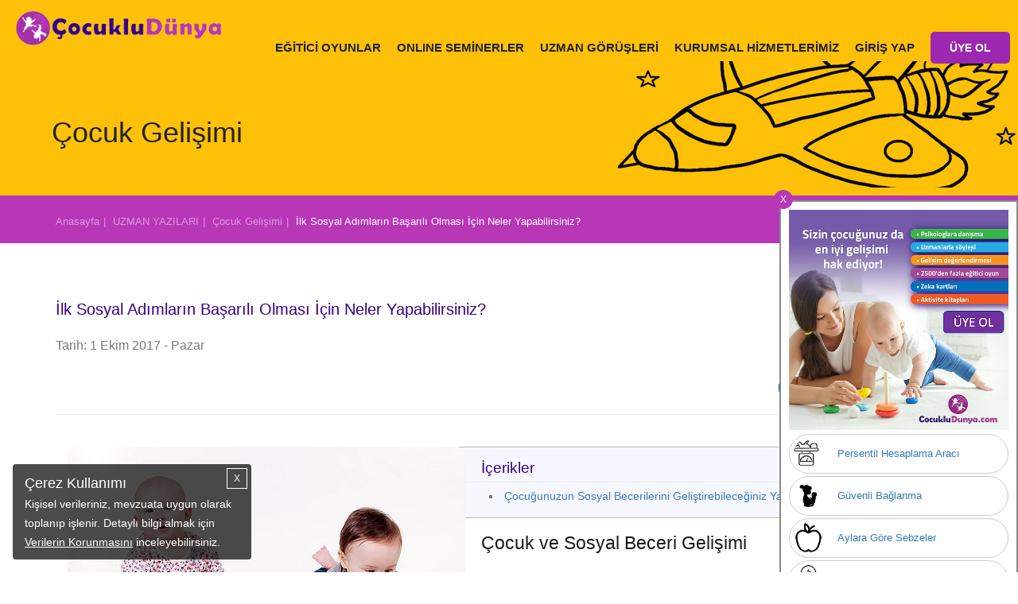

--- FILE ---
content_type: text/html; charset=utf-8
request_url: https://www.cocukludunya.com/uzman-yazilari/cocuklarda-ilk-sosyal-adimlar.html
body_size: 25708
content:

<!doctype html>
<!--[if lt IE 7]>      <html class="no-js lt-ie9 lt-ie8 lt-ie7" lang=""> <![endif]-->
<!--[if IE 7]>         <html class="no-js lt-ie9 lt-ie8" lang=""> <![endif]-->
<!--[if IE 8]>         <html class="no-js lt-ie9" lang=""> <![endif]-->
<!--[if gt IE 8]><!--> <html class="no-js" lang="en"> <!--<![endif]-->
<head>
    <!-- Google Tag Manager -->
    <script>(function(w,d,s,l,i){w[l]=w[l]||[];w[l].push({'gtm.start':
                new Date().getTime(),event:'gtm.js'});var f=d.getElementsByTagName(s)[0],
            j=d.createElement(s),dl=l!='dataLayer'?'&l='+l:'';j.async=true;j.src=
            'https://www.googletagmanager.com/gtm.js?id='+i+dl;f.parentNode.insertBefore(j,f);
        })(window,document,'script','dataLayer','GTM-MXQGMGJ');</script>
    <!-- End Google Tag Manager -->
<!-- Yandex.Metrika counter -->

<script type="text/javascript" >

   (function(m,e,t,r,i,k,a){m[i]=m[i]||function(){(m[i].a=m[i].a||[]).push(arguments)};
   m[i].l=1*new Date();k=e.createElement(t),a=e.getElementsByTagName(t)[0],k.async=1,k.src=r,a.parentNode.insertBefore(k,a)})
   (window, document, "script", "https://mc.yandex.ru/metrika/tag.js", "ym");

   ym(80075917, "init", {
        clickmap:true,
        trackLinks:true,
        accurateTrackBounce:true
   });
</script>
<noscript><div><img src="https://mc.yandex.ru/watch/80075917" style="position:absolute; left:-9999px;" alt="" /></div></noscript>

<!-- /Yandex.Metrika counter -->

<meta charset="utf-8">
<title>İlk Sosyal Adımlar - Uzman Yazıları | Çocuklu Dünya</title>
<meta name="facebook-domain-verification" content="ga0de0h8wf4ffchs9p755mqyghrxxa" />

	<meta name="description" content="Bebeklerin anneleriyle iletişimi göz temasıyla başlar. Bakıcı konumundaki kişinin yüz ifadesi çocuk tarafından aynalandığı için önemlidir. Rahat, güler yüzlü, mutlu yüz ifadesi de, hüzünlü, öfkeli, mutsuz yüz ifadesi de bebek tarafından algılanır ve ayna nöronlar aracılığı ile yansıtılır." />


<meta property="fb:pages" content="134832766642849" />
<base href="https://www.cocukludunya.com/">
<link rel="icon" href="https://www.cocukludunya.com/favicon.ico" />
<link rel="shortcut icon" href="https://www.cocukludunya.com/favicon.ico" />
<meta name="viewport" content="width=device-width, initial-scale=1">
<link rel="shortcut icon" href="//www.cocukludunya.com/favicon.ico" />
<!--Google Font link-->

<link rel='canonical' href='https://www.cocukludunya.com/uzman-yazilari/cocuklarda-ilk-sosyal-adimlar.html'/>
<link rel='amphtml' href='https://www.cocukludunya.com/uzman-yazilari/amp/cocuklarda-ilk-sosyal-adimlar.html'/>


<!--<link rel="stylesheet" href="lib/css/font-awesome.min.css">-->

<style type="text/css">
    @import url('lib/css/bootstrap.min.css');
    @import url('lib/css/bootsnav.css?v=11');
    @import url('dist/css/normalize.css');
</style>

<style type="text/css">
    @import url('lib/css/font-awesome.min.css');
    @import url('https://www.cocukludunya.com//lib/css/hesab.css');
    @import url('assets/css/ie-grafik.css');
    @import url('dist/googlemap/googleMap_infobox.css');
    @import url('dist/css/component.css');
</style>






<!-- Customize -->


<style type="text/css">
    @import url('assets/css/main.css?v=2.11');
</style>
<!--[if IE]>

<![endif]-->

<!--<link rel="stylesheet" href="lib/css/style.css?v=285">--->
        	 <!--Ödeme için eklenenller-->

     <!--Ödeme için eklenenller-->


	<link rel="stylesheet" href="dist/slick/slick.css">

	<link rel="image_src" href="https://www.cocukludunya.com/assets/images/cocukludunyacom_sm.png" />

	<meta property="fb:app_id" 		content="427886684223975" />
	<meta property="og:title"		content="İlk Sosyal Adımlar - Uzman Yazıları | Çocuklu Dünya" />
	<meta property="og:type"		content="company" />
	<meta property="og:locale"		content="tr_TR" />
	<meta property="og:url"			content="https://www.cocukludunya.com/uzman-yazilari/cocuklarda-ilk-sosyal-adimlar.html" />
	<meta property="og:site_name"	content="CocukluDunya.com" />
        	<meta property="og:image"		content="https://cocukludunya.com/upload/cocuklarda-ilk-sosyal-adimlar.jpg" />
	<meta property="og:description"	content="Bebeklerin anneleriyle iletişimi göz temasıyla başlar. Bakıcı konumundaki kişinin yüz ifadesi çocuk tarafından aynalandığı için önemlidir. Rahat, güler yüzlü, mutlu yüz ifadesi de, hüzünlü, öfkeli, mutsuz yüz ifadesi de bebek tarafından algılanır ve ayna nöronlar aracılığı ile yansıtılır." />

	<meta name="p:domain_verify" content="20d75d2f7be241208bd50c43483b63f2"/>


    <style>
        body{font-family: Arial}
        input{font-family: Arial}
		a.tip i,span{color:#aac9ce;}
		a.tip:hover i,span{color:#c56ecc; cursor:pointer}
		a.tip-active i,span{color:#c56ecc;}
		.tip-active i{color:#c56ecc}
		.activity-template-1 .activity-template-inner .activity-title a.activity:hover,
		.activity-template-2 .activity-template-inner .activity-title a.activity:hover,
		.activity-template-3 .activity-template-inner .activity-title a.activity:hover,
		.activity-template-4 .activity-template-inner .activity-title a.activity:hover{
			background: rgba(0,0,0,0.12) !important; /* #6806ae; */
		}
		.login-user-btn,
		.register-user-btn{cursor:pointer}
		.alerts{position:fixed; top:0; width:100%; z-index:2}
        .cereve{border: 1px solid #DFDFDF; border-radius: 10px; padding:25px; font-size: 14px}
        .cereve .s16{font-size: 18px}
        .proquestion{background: #e1bee7; padding:8px; width: 100%; border-radius: 5px}
	</style>


            <!-- DFP (SEPTEMBER MEDYA) -->
                    <style>
        .limited-width {
            /* max-width: 1030px; */
        }
        ._SM_Masthead {
            width: 970px;
            margin: 20px auto 0 auto;
        }
        ._SM_Mobil_300x250 {
            width: 300px;
            margin: 20px auto 0 auto;
        }
        ._SM_300x600 {
            width: 300px;
            height: 625px;
            margin: 25px auto 0 auto;
        }
        ._SM_980x120 {
            margin: 10px 0 10px 0;
        }
        @media (min-width: 768px) {
            ._SM_Mobil_300x250 {
                display: none;
            }
        }
        @media (max-width: 992px) {
            ._SM_980x120, ._SM_Masthead {
                display: none;
            }
        }
            </style>
    <!-- /DFP (SEPTEMBER MEDYA) -->


	   <!-- Global site tag (gtag.js) - Google Ads: 832725485 -->
    <script defer src="assets/js/gtag.js" ></script>
    <script>
        window.dataLayer = window.dataLayer || [];
        function gtag(){dataLayer.push(arguments);}
        gtag('js', new Date());

        gtag('config', 'AW-832725485');
    </script>




    <!-- Facebook Pixel Code -->
    <script>
        !function(f,b,e,v,n,t,s)
        {if(f.fbq)return;n=f.fbq=function(){n.callMethod?
            n.callMethod.apply(n,arguments):n.queue.push(arguments)};
            if(!f._fbq)f._fbq=n;n.push=n;n.loaded=!0;n.version='2.0';
            n.queue=[];t=b.createElement(e);t.async=!0;
            t.src=v;s=b.getElementsByTagName(e)[0];
            s.parentNode.insertBefore(t,s)}(window, document,'script',
            'https://connect.facebook.net/en_US/fbevents.js');
        fbq('init', '414242388997241');
        fbq('track', 'PageView');
            </script>
    <noscript><img height="1" width="1" style="display:none" src="https://www.facebook.com/tr?id=414242388997241&ev=PageView&noscript=1"/></noscript>
    <!-- End Facebook Pixel Code -->



    <script type="text/javascript" src="dist/js/jquery-3.1.1.min.js"></script>

    
<script>
	// Lazy Youtube.js
function setVideoFrames() {
    window.setTimeout(function () {
        let youtube_iframes = document.querySelectorAll('.lazy-youtube');

        if (youtube_iframes !== null) {
            for (let i = 0; i < youtube_iframes.length; i++) {
                youtube_iframes[i].src = youtube_iframes[i].getAttribute('data-src');
            }
        }
    }, 2000);
}

if (window.addEventListener)  // W3C DOM
    window.addEventListener('load', setVideoFrames, false);
else if (window.attachEvent) { // IE DOM
    window.attachEvent('onload', setVideoFrames);
} else { //NO SUPPORT, lauching right now
    setVideoFrames();
}
</script>
</head>
<body>
<!-- Google Tag Manager (noscript)
<noscript><iframe src="https://www.googletagmanager.com/ns.html?id=GTM-MXQGMGJ"
                  height="0" width="0" style="display:none;visibility:hidden"></iframe></noscript>
End Google Tag Manager (noscript) -->
<script async src="https://www.googletagmanager.com/gtag/js?id=G-DF1TBR1ZPP"></script>
<script>
    window.dataLayer = window.dataLayer || [];
    function gtag(){dataLayer.push(arguments);}
    gtag('js', new Date());

    gtag('config', 'G-DF1TBR1ZPP');
</script>

    <div class="alerts">
                    <style>
                .container-fluid{}
            </style>
            </div>
        <div class="culmn">
            <!--Home page style-->
            <nav class="navbar navbar-default bootsnav navbar-fixed"  style="background:#ffc107" >
                <div class="container" style="width:100%; padding:0 0 0 20px">
                    <!-- Start Header Navigation -->
                    <div class="navbar-header">
                        <button type="button" class="navbar-toggle" data-toggle="collapse" data-target="#navbar-menu">
                            <img src="images/burger.gif" alt="burger" width="31" height="27">
                        </button>
                        <a class="navbar-brand" href="/">
                            <img src="images/cocuklu-dunya-logo.png" title="Çocuk Aktiviteleri" class="img-responsive" alt="çocuk aktiviteleri" width="327" height="54">
                            <!--<img src="assets/images/footer-logo.png" class="logo logo-scrolled" alt="">-->
                        </a>

                    </div>
                    <!-- End Header Navigation -->
                    <!-- navbar menu -->
                    <div class="collapse navbar-collapse" id="navbar-menu">
                        <div style="margin-top: 25px">
                        <ul class="nav navbar-nav navbar-right">
                                                            <li><a href="cocuk-ekle/">EĞİTİCİ OYUNLAR</a></li>
                            			 
			<li><a href="/seminerler">ONLINE SEMİNERLER</a></li>

                      <!---     <li><a href="uye-avantajlari/">ÜYELİK AVANTAJLARI</a></li> -->
	
			 <li>
                                <a  href="#" data-toggle="dropdown" aria-haspopup="true" aria-expanded="false">UZMAN GÖRÜŞLERİ</a>

                                <div  class="dropdown-menu menu-yazi-pop">
                                    <ul  class="right-menu"><a href="uzman-yazilari/bebek-gelisimi/"><li style=color:#212121>Bebek Gelişimi</li></a><a href="uzman-yazilari/beslenme/"><li style=color:#212121>Beslenme</li></a><a href="uzman-yazilari/uyku-egitimi/"><li style=color:#212121>Uyku Eğitimi</li></a><a href="uzman-yazilari/tuvalet-egitimi/"><li style=color:#212121>Tuvalet Eğitimi</li></a><a href="uzman-yazilari/cocuk-gelisimi/"><li style=color:#212121>Çocuk Gelişimi</li></a><a href="uzman-yazilari/cocuk-egitim/"><li style=color:#212121>Çocuk Eğitimi</li></a><a href="uzman-yazilari/konusma/"><li style=color:#212121>Konuşma Gelişimi</li></a><a href="uzman-yazilari/gelisim-sorunlari/"><li style=color:#212121>Gelişim Sorunları</li></a><a href="uzman-yazilari/saglik/"><li style=color:#212121>Sağlık</li></a><a href="uzman-yazilari/hamilelik/"><li style=color:#212121>Hamilelik</li></a><a href="uzman-yazilari/annelik-babalik/"><li style=color:#212121>Annelik-Babalık</li></a></ul>                                </div>

                            </li>
			
			  	<li><a href="https://www.cocukludunya.com/kurumsal-hizmetler/" target="_blank">KURUMSAL HİZMETLERİMİZ</a></li>     
			 <!--  	<li><a href="hakkimizda/">HAKKIMIZDA </a></li>    -->
		       <!--      <li><a href="blog/">BLOG</a></li>  -->
                                                                                                                            <li class="hidden-xs dropdown">
                                    <a href="#" class="drp menubg"  data-toggle="dropdown" aria-haspopup="true" aria-expanded="false">GİRİŞ YAP</a>

                                    <div  class="dropdown-menu menu-pop">
                                        <div id="loginDiv">
                                            <form action="https://www.cocukludunya.com/" method="POST" id="user-login-form" class="validation">
                                                <input type="hidden" name="company" value="303">
                                                <div style="padding:30px 20px 20px 5px;">

                                                    <div class="col-md-2 col-sm-2 col-xs-2 logico"><img title="Cocuklu Dunya Giriş" alt="Cocuklu Dunya Giriş" src="images/login-icon.png" style="margin-top:5px"></div>
                                                    <div class="col-md-10 col-sm-10 col-xs-12" style="padding:0px">
                                                        <div><input name="username" id="username" class="form-control" placeholder="E-Posta"></div>
                                                        <p style="height:25px;"><label id="username-error" class="error" for="username"></label></p>
                                                    </div>
                                                    <div style="clear:both; height:5px"></div>

                                                    <div style="clear:both; height:5px"></div>
                                                    <div class="col-md-2 col-sm-2 col-xs-2 passico"><img alt="Çocuklu Dunya" title="Çocuklu Dunya" src="images/loginpass-icon.png"></div>
                                                    <div class="col-md-10 col-sm-10 col-xs-12" style="padding:0px">
                                                        <input type="password" name="password" id="password" class="form-control" placeholder="Şifreniz">
                                                        <p style="height:25px;"><label id="password-error" class="error" for="password"></label></p>
                                                    </div>
                                                    <div style="padding-top:1px; clear:both">
                                                        <div class="col-md-2 col-sm-2 col-xs-12 passote">&nbsp;</div>
                                                        <div class="col-md-10 col-sm-10 col-xs-12" style="padding:0">
                                                            <div class="col-md-6 col-sm-6 col-xs-12">
                                                                <div class=" forgettxt">Şifremi Unuttum</div>
                                                                <!--<div style="margin-top:5px" style="padding:0 !important; margin-top:-5px">
                                                        	<a href="https://www.facebook.com/v7.0/dialog/oauth?client_id=185845018737873&amp;state=9a1fd2cff1bbba6c7ac8641129d3321d&amp;response_type=code&amp;sdk=php-sdk-5.6.2&amp;redirect_uri=https%3A%2F%2Fwww.cocukludunya.com%2Ffb-callback%2F&amp;scope=email"><img src="images/fbcon.png" class="img-resposive"></a>
                                                        </div>-->
                                                            </div>

                                                            <div class="col-md-6 col-sm-6 col-xs-12 xt">
                                                                <button type="submit" class="btn btn-primary web-login-btn" style="background-color:#218ecd; border:none">GİRİŞ</button>
                                                            </div>
                                                            <div style="text-align:center; clear: both; color:#FFF; margin-top:15px; padding:8px 0; font-size:18px">ya da</div>
                                                            <div style="lear:both; text-align:center">
                                                                <a href="https://www.facebook.com/v7.0/dialog/oauth?client_id=185845018737873&amp;state=9a1fd2cff1bbba6c7ac8641129d3321d&amp;response_type=code&amp;sdk=php-sdk-5.6.2&amp;redirect_uri=https%3A%2F%2Fwww.cocukludunya.com%2Ffb-callback%2F&amp;scope=email"><img src="images/fbbig.png" class="img-resposive" alt="Çocuklu Dünya"></a>
                                                            </div>
                                                        </div>
                                                    </div>
                                                </div>
                                                <div class="xt" style="clear:both; height:10px"></div>
                                                <div class="col-md-12 col-xs-12">&nbsp;</div>
                                            </form>
                                        </div><!-- /<div id="loginDiv"> -->
                                        <div id="forgetDiv" style="display:none">
                                            <form action="https://www.cocukludunya.com/" method="post" id="forgot-password-form"  class="validation">
                                                <div style="padding:20px">

                                                    <div class="col-md-12">
                                                        <input type="email" class="form-control popfm" id="forgot-email" name="forgot-email" placeholder="E-Posta" required   />
                                                        <p style="height:25px;"><label id="forgot-email" class="error" for="forgot-email"></label></p>
                                                    </div>
                                                    <div class="col-md-12" style="margin-top:5px">
                                                        <button type="button" class="btn btn-info poppass" style="background:#5bc0de;width:100%; border:none">GÖNDER</button>
                                                    </div>

                                                </div>
                                                <div style="clear:both; height:10px"></div>
                                                <div class="logindiv"><img title="Çocuklu Dünya Üyelik" alt="Çocuklu Dünya Üyelik" src="images/baby-head.png" style="margin-right:5px"> GİRİŞ YAP </div>
                                            </form>
                                        </div><!-- /<div id="registerDiv"> -->
                                    </div><!-- / <div class="dropdown-menu" -->
                                </li>

                                <li class="hidden-xs dropdown" style="margin-top:-10px">
                                    <a href="#" class="drp menubg"  data-toggle="dropdown" aria-haspopup="true" aria-expanded="false">
                                        <div class="btn btn-default" style="background: #9c27b0; border: none; padding: 10px 1.5rem"> ÜYE OL</div>
                                    </a>



                                    <a href="giris-yap/" class="drp menumobil" style="border-top:none">GİRİŞ YAP</a>
                                    <div  class="dropdown-menu menu-pop">

                                        <div id="registerDiv">
                                                                                            <form action="https://www.cocukludunya.com/" method="post" id="register-form" class="validation">
                                                    <input type="hidden" class="form-control" id="first-name" name="first-name" value="Ad" />
                                                    <input type="hidden" class="form-control" id="last-name" name="last-name" value="Soyad" />
                                                    <input type="hidden" class="form-control" id="company" name="company" value="303" />
                                                    <div style="padding:20px">
                                                        <div class="col-md-12" style="padding-top:10px">
                                                            <input class="form-control" id="e-mail" name="e-mail" placeholder="E-Posta" />
                                                            <p style="height:25px;"><label id="e-mail-error" class="error" for="e-mail"></label></p>
                                                        </div>
                                                        <div class="col-md-12" style="padding-top:10px">
                                                            <input class="form-control" id="mobile" name="mobile" placeholder="Telefon Numaranız" maxlength="14" minlength="10" />
                                                            <p>&nbsp;</p>
                                                        </div>
                                                        <div class="col-md-12">
                                                            <input class="form-control" type="password" id="password" name="password" placeholder="Şifre Belirleyiniz" />
                                                            <p style="height:25px;"><label id="password-error" class="error" for="password"></label></p>
                                                        </div>
                                                        <div class="col-md-12" style="color:#FFF; padding:1px 20px">
                                                            <input  type="checkbox"  id="terms-conditions" name="terms-conditions" value="ok" />
                                                            <span class="check-terms"><i class="check-it-terms"></i></span>
                                                            <span class="user-terms" style="color:#FFF">
                                                            <a href="uyelik-sozlesmesi/" target="_blank" style="color:#FFF; text-decoration:underline">Üyelik Sözleşmesi</a>ni ve Kişisel Verilerin Korunmasına İlişkin <a href="/kisisel-verilerin-islenmesine-iliskin-aydinlatma-metni/" target="_blank" style="color:#FFF; text-decoration:underline">Aydınlatma Metni</a>'ni okudum ve kabul ediyorum.
                                                            </span>
                                                            <p style="height:25px;"><label id="terms-conditions-error" class="error" for="terms-conditions"></label></p>
                                                        </div>
                                                        <div class="col-xs-12" style="color:#FFF; padding:1px 20px 10px 20px">
                                                            <input  type="checkbox"  id="izinok" name="izinok" value="1"  />
                                                            Kampanyalardan haberdar olmak için tarafıma ticari ileti gönderilmesine izin veriyorum.
                                                        </div>
                                                        <div class="col-xs-12" style="color:#FFF; padding:1px 20px 10px 20px">
                                                            Kişisel verileriniz, <a href="/kisisel-verilerin-islenmesine-iliskin-aydinlatma-metni/" target="_blank" style="color:#FFF; text-decoration:underline">Aydınlatma Metni</a> kapsamında işlenmektedir. “Üye Ol”, “Çocuğumu Ekle” veya Sosyal Hesap butonlarından birine basarak <a href="/uyelik-sozlesmesi/" target="_blank" style="color:#FFF; text-decoration:underline">Üyelik Sözleşmesi</a>’ni, <a href="/kisisel-verilerin-islenmesine-iliskin-riza-metni/" target="_blank" style="color:#FFF; text-decoration:underline">Rıza Metni</a>’ni, <a href="/cerez-politikasi/" target="_blank" style="color:#FFF; text-decoration:underline">Çerez Politikası</a>’nı okuduğunuzu ve kabul ettiğinizi onaylıyorsunuz.
                                                        </div>
                                                        <div class="col-md-12">
                                                            <button type="submit" class="btn btn-info" style="width:100%; border:none; background:#5bc0de">ÜYE OL</button>
                                                        </div>

                                                        <div style="text-align:center; clear:both; color:#FFF; margin-top:15px; padding:15px 0 8px 0; font-size:18px">ya da</div>
                                                        <div style="lear:both; text-align:center">
                                                            <a href="https://www.facebook.com/v7.0/dialog/oauth?client_id=185845018737873&amp;state=9a1fd2cff1bbba6c7ac8641129d3321d&amp;response_type=code&amp;sdk=php-sdk-5.6.2&amp;redirect_uri=https%3A%2F%2Fwww.cocukludunya.com%2Ffb-callback%2F&amp;scope=email"><img src="images/fbbig.png" class="img-resposive"></a>
                                                        </div>
                                                    </div>
                                                    <div style="clear:both; height:10px"></div>
                                                    <!--<div class="logindiv"><img title="Çocuklu Dünya Üyelik" alt="Çocuklu Dünya Üyelik" src="images/baby-head.png" style="margin-right:5px"> GİRİŞ YAP </div>--->
                                                </form>
                                                                                    </div><!-- /<div id="registerDiv"> -->

                                    </div><!-- / <div class="dropdown-menu" -->
                                </li>
                                                    </ul>
                        </div>
                    </div><!-- /.navbar-collapse -->
                </div>
            </nav>
            <!------>
            <div style="height: 67px">&nbsp;</div>
            <!--
                                                <div id="uzman-img"></div>            -->
<style>
    html {
        scroll-behavior: smooth;
        scroll-padding-top: 100px;
    }
    #toc
    {
        border: 1px solid #bba;
        background-color: #f7f8ff;
        padding: 1em;
        font-size: 90%;
        margin:0 0 15px 15px;
        text-align: left;
    }

    #toc-header
    {
        display: inline;
        padding: 0;
        font-size: 100%;
        font-weight: bold;
    }

    #toc ul
    {
        list-style-type:square;
        margin-left: 0;
        padding-left: 0;
        text-align: left;
        text-indent: 10px;
    }

    .toc3
    {
        margin-left: 1em;
    }

    .toc4
    {
        margin-left: 2em;
    }
    .wow ul{
        margin: 0;
        padding: 0 20px;
        list-style: inside;
    }
    .cereve{border: 1px solid #DFDFDF; border-radius: 10px; padding:25px; font-size: 14px}
    .cereve .s16{font-size: 18px}
</style>
<div class="newhead ucak-img">
    <div class="container con">
        <div class="h1">Çocuk Gelişimi</div>
    </div>
</div>
<!-- Container -->
<div class="container-fluid">
	<div class="row child-details">
		<!-- Header Band ./Header Band -->
		<div class="header-band band-bg brd">
			<div class="container">
				<div class="band-breadcrumb">
					<a href="https://www.cocukludunya.com/" class="band-breadcrumb-item">Anasayfa</a>
					<a href="uzman-yazilari/" class="band-breadcrumb-item">UZMAN YAZILARI</a>
					<a href="uzman-yazilari/cocuk-gelisimi/" class="band-breadcrumb-item">Çocuk Gelişimi</a>
					<a class="band-breadcrumb-item active">İlk Sosyal Adımların Başarılı Olması İçin Neler Yapabilirsiniz?</a>
				</div>
			</div>
		</div>
        <div class="_SM_Masthead">
            <div id='div-gpt-ad-1616614175920-2'><script>googletag.cmd.push(function() { googletag.display('div-gpt-ad-1616614175920-2'); });</script></div>
        </div>
        <div class="_SM_Mobil_300x250">
            <div id='div-gpt-ad-1616614175920-1'><script>googletag.cmd.push(function() { googletag.display('div-gpt-ad-1616614175920-1'); });</script></div>
        </div>
        <div style="height: 50px;"></div>
		<div class="container limited-width">
			<div class="row wow">
				<div class="col-md-12 col-xs-12">
					<h3 style="font-size:20px">İlk Sosyal Adımların Başarılı Olması İçin Neler Yapabilirsiniz?</h3>
                    <div class="col-md-12" style="padding:0">
                    	<div class="col-md-6 col-xs-12" style="padding:20px 0 0 0">
                        	Tarih: 1 Ekim 2017 - Pazar                        </div>
                        <div class="col-md-6 col-xs-12" style="padding:20px 0">
                            <div class="facebook-share  pull-right">
                                                        	<a style="cursor:pointer" onClick="fbShare('','','',document.URL)"><i class="fa fa-facebook-official fa-2x"></i></a>

                                                            	<a style="padding-left:5px;cursor:pointer"  onclick="window.open('https://twitter.com/intent/tweet?url=http%3A%2F%2Fwww.cocukludunya.com%2Fuzman-yazilari%2Fcocuklarda-ilk-sosyal-adimlar.html&text=%C3%87ocuk+Geli%C5%9Fimi-%C4%B0lk+Sosyal+Ad%C4%B1mlar%C4%B1n+Ba%C5%9Far%C4%B1l%C4%B1+Olmas%C4%B1+%C4%B0%C3%A7in+Neler+Yapabilirsiniz%3F&hashtags=cocukgelismi,bebekgelisimi','Twitter Share','width=626,height=436')" target="_blank" class="twitter"><i class="fa fa-twitter fa-2x"></i></a>

                                <a  style="padding-left:5px;cursor:pointer" onclick="window.open('https://www.linkedin.com/shareArticle?mini=true&url=http%3A%2F%2Fwww.cocukludunya.com%2Fuzman-yazilari%2Fcocuklarda-ilk-sosyal-adimlar.html&title=%C3%87ocuk+Geli%C5%9Fimi-%C4%B0lk+Sosyal+Ad%C4%B1mlar%C4%B1n+Ba%C5%9Far%C4%B1l%C4%B1+Olmas%C4%B1+%C4%B0%C3%A7in+Neler+Yapabilirsiniz%3F&summary=&source=','Linkedin','width=626,height=436')"><i class="fa fa-linkedin fa-2x"></i></a>	
                                <a  style="padding-left:5px;cursor:pointer" href="whatsapp://send?text=%C3%87ocuk+Geli%C5%9Fimi-%C4%B0lk+Sosyal+Ad%C4%B1mlar%C4%B1n+Ba%C5%9Far%C4%B1l%C4%B1+Olmas%C4%B1+%C4%B0%C3%A7in+Neler+Yapabilirsiniz%3F http%3A%2F%2Fwww.cocukludunya.com%2Fuzman-yazilari%2Fcocuklarda-ilk-sosyal-adimlar.html" title="WhatsApp" class="hidden-md hidden-lg"><i class="fa fa-whatsapp fa-2x"></i></a>
                                <a target="_blank" style="padding-left:5px;cursor:pointer" href="https://api.whatsapp.com/send?text=Çocuk Gelişimi-İlk Sosyal Adımların Başarılı Olması İçin Neler Yapabilirsiniz? http%3A%2F%2Fwww.cocukludunya.com%2Fuzman-yazilari%2Fcocuklarda-ilk-sosyal-adimlar.html" title="WhatsApp" class="hidden-xs hidden-sm"><i class="fa fa-whatsapp fa-2x"></i></a>
                            </div>
                        </div>
                    </div>
				</div>
                <div class="col-xs-12 yazi_oner" style="color:#069; text-align:right; text-decoration:underline; cursor:pointer">
                	<i class="fa fa-pencil-square-o"></i> Uzman görüşü için konu öner.
                </div> 
                <div class="col-md-12" style="clear:both;"><hr /></div>
				<div class="col-md-12" style="padding-top:20px">
                    <div class="yazi-detay col-md-12 col-xs-12">
                                                    <img src="//www.cocukludunya.com/upload/cocuklarda-ilk-sosyal-adimlar.jpg" class="img-responsive" style="float:left; margin:0 20px 20px 0" alt="İlk Sosyal Adımların Başarılı Olması İçin Neler Yapabilirsiniz?">
                        <div id="toc"><h2>İçerikler</h2><hr style="margin: 5px!important;"><ul><li><a href='uzman-yazilari/cocuklarda-ilk-sosyal-adimlar.html#cocugunuzun-Sosyal-Becerilerini-Gelistirebileceginiz-Yaklasimlar'>Çocuğunuzun Sosyal Becerilerini Geliştirebileceğiniz Yaklaşımlar</a></div><h1>      Çocuk ve Sosyal Beceri Gelişimi    </h1></br>    <h2 id="cocugunuzla-kuracaginiz-iletisim-onun-sosyal-becerilerini-gelistirmesinde------atacagi-ilk-adimlari-olacaktir.">      Çocuğunuzla kuracağınız iletişim onun sosyal becerilerini geliştirmesinde      atacağı ilk adımları olacaktır.  </h2>  <p>      Bebeklerin anneleriyle iletişimi göz temasıyla başlar. Bakıcı konumundaki      kişinin yüz ifadesi çocuk tarafından aynalandığı için önemlidir. Rahat,      güler yüzlü, mutlu yüz ifadesi de, hüzünlü, öfkeli, mutsuz yüz ifadesi de      bebek tarafından algılanır ve ayna nöronlar aracılığı ile yansıtılır.  </p>  <p>      Başlatılan bu ilk ilişkiler sonrasında çocuğun sosyal becerileri gelişmeye      başlar. Sosyal becerileri aracılığıyla çocuk hem kendi, hem de      arkadaşlarıyla ilgili olumlu düşünceler içinde olur. Zamanla sosyal      beceriler çocuğun okul hayatı için gerekli olan bilişsel becerileri de      geliştirir.  </p>  <h3 id="cocugunuzun-Sosyal-Becerilerini-Gelistirebileceginiz-Yaklasimlar">      Çocuğunuzun Sosyal Becerilerini Geliştirebileceğiniz Yaklaşımlar  </h3>  <p>      · Aile içinde, birbirinizin yüzüne bakarak konuşmak için çaba gösterin. Bir      işle meşgulken veya sırtınız dönükken birbirinize bir şey söylemekten      kaçının.  
            <div class="m-top-30 m-bottom-30">
        <div class="row">
            <div class="cereve">
                <div class="m-bottom-20 s16"><b><span style="color: #9C27B0"> Üye olun </span> <span style="color:
#350088">çocuk gelişiminde size rehberlik edelim!</span></b></div>
                <div class="row segme">
                    <div class="col-md-6"><img src="images/fav1.png"> Doğumdan itibaren çocuğunuzun gelişimine göre günlük eğitim planı  </div>
                    <div class="col-md-6"><img src="images/fav1.png"> Uzmanların hazırladığı 2.500’den fazla eğitici oyun</div>
                    <div class="col-md-6"><img src="images/fav1.png"> Uzmanlarla seminerler</div>
                    <div class="col-md-6"><img src="images/fav1.png"> Uzmanlara danışma</div>
                </div>
                <div class="row m-top-20">
                    <form action="https://www.cocukludunya.com/" method="post" id="rpg">
                        <input type="hidden" class="form-control" id="first-name" name="first-name" value="firstname" />
                        <input type="hidden" class="form-control" id="last-name" name="last-name" value="lastname" />
                        <input type="hidden"  id="terms-conditions" name="terms-conditions" checked />
                        <input type="hidden" class="form-control" id="company" name="company" value="303" />
                        <input  type="hidden"  id="izinok" name="izinok"  checked />
                        <input type="hidden" class="form-control" id="well" name="wall" value="0">
                        <div class="col-md-4" style="margin-bottom: 15px">
                            <input class="form-control" type="text" name="e_mail" id="e_mail" placeholder="E-Posta"></div>
                        <div class="col-md-4" style="margin-bottom: 15px">
                            <input type="tel" class="form-control" id="mobile" name="mobile" placeholder="Telefon Numaranız" maxlength="14" minlength="10"
                                   pattern="[0-9]{3}-[0-9]{2}-[0-9]{3}">
                        </div>
                        <div class="col-md-4" style="margin-bottom: 15px">
                            <input class="form-control" type="password" name="password" id="password" placeholder="Şifre Belirleyin">

                        </div>
                        <div class="col-md-12 text-right" style="margin-bottom: 15px;">
                            <button style=" width: 100%" type="submit" class="btn btn-primary">Üye Ol</button> </div>
                    </form>
                </div>
            </div>
        </div>
    </div>
        </p>  <p>      · Çocuğunuzla konuşurken veya ondan bir şey yapmasını isterken onunla göz      kontağı kurun.  </p>  <p>      · Çocuğunuz size bir şey anlatırken telefonunuzla ilgilenmeyin veya TV      izlemeyin.  </p>  <p>      · Çocuğunuzla iletişim esnasında onunla göz kontağı kurun, ayaktaysanız      onun göz hizasında olabilmek için eğilin.  </p>  <p>      · Siz konuşurken çocuğunuz yüzünüze bakmıyorsa bu durumun nedenini anlamaya      çalışın. O bir şeyler anlatırken siz hangi konumda oluyorsunuz? Yüzünüz      nasıl oluyor?  </p>  <p>      · Kızgın bir anne babanın yüzüne bakarak konuşmak bir çocuk için oldukça      zordur ve tercih edilmez. Bu durum, çocukların başlarına gelen kötü bir      olayı anlatmalarına engel olabilir.  </p>  <p>      · Çocuğunuzu dinlerken yaptığınız işe ara verin. Bedeninizi ona doğru      çevirin ve kendi konuşmanızı erteleyin.  </p>  <p>      · Çocuğunuz size bir şey anlatırken sonuna kadar dinleyin. İlk söylediği      gerçekte söylemek istediği olmayabilir. İlk söyledikleriyle ilgili yorum      yapmayın. Asıl anlatmak istediğini ifade edemeyebilir.  </p>  <p>      · Siz konuşurken yüzünüze baktığında, “Ben konuşurken yüzüme baktığında      beni önemsediğini ve dinlediğini anlıyorum.” şeklinde davranışını      pekiştirin.  </p>  <p>      · Çocuğunuzun sizi dinlerken yaptıklarını takdir edin. “Beni dinlemek için      oyunu bıraktın, başını kaldırdın.” gibi.  </p>  <p>      · Çocuğunuzun anlattığı bir olayda, durumu kısaca özetleyerek onu      dinlediğinizi fark ettirin.  </p>  <p>      Bunlar çocuğunuzun insanlarla iletişime girmesi, dolayısıyla sosyal      beceriler kazanması için atılacak ilk adımlardır. Bu ilk adımlar sayesinde      ilerde sosyal becerilerine yeni beceriler ekleyerek sosyalleşir.  </p>                    </div>
                    <style>
                        .rounded{
                            padding: 5px;
                            border-radius: 30px;
                            margin-bottom: 3px;
                            height: 50px;
                            border: 1px solid #CCCCCC;

                        }
                        .rounded .tit{
                            font-size: 13px;
                            padding-top:7px;
                        }
                        .titex{
                            border-radius: 50%;
                            width: 120px;
                            height: 120px;
                            text-align: center;
                            border: 2px solid;
                            font-size: 13px;
                            padding:0px 5px;
                            line-height: 120px;
                        }
                        .spanx {
                            display: inline-block;
                            vertical-align: middle;
                            line-height: normal;
                        }
                        .roundedx{
                            margin-bottom:5px;
                        }
                        .pc_fly{ position: fixed; z-index: 252; top: 35%; right: 0; width: 300px; background: #FFF; padding: 10px;
                            border:2px solid #8a8a8a;
                            border-top-left-radius: 10px;
                            border-bottom-left-radius: 10px;
                        }
                        .mbl_fly{
                            border:1px solid #ccc;
                            padding: 5px;
                            margin:10px 0;
                        }
                    </style>
                    <div class="pc_fly">
                               <div style="position: absolute;left: 20px; top:-20px">
                               <span class="policy-popup__close js-policy-close" style="background: #b737b7; border-radius: 20px;  border: none !important;">X</span>
</div>                            <a href="https://www.cocukludunya.com/uye-ol/">
                                <div class="roundedx">
                                    <img src="images/yopicon_14f.jpg">
                                </div>
                            </a>
                                                    <a href="https://www.cocukludunya.com/persentil-hesaplama-araci/">
                                <div class="rounded">
                                    <div style="width: 55px; float: left"><img src="images/azwicon_6f.jpg" style="width:68%; border-radius: 25px"> </div>
                                    <div class="tit">Persentil Hesaplama Aracı</div>
                                </div>
                            </a>
                                                    <a href="https://www.cocukludunya.com/uzman-yazilari/cocuklarda-guvenli-baglanmanin-onemi.html">
                                <div class="rounded">
                                    <div style="width: 55px; float: left"><img src="images/exuicon_18f.jpg" style="width:68%; border-radius: 25px"> </div>
                                    <div class="tit">Güvenli Bağlanma</div>
                                </div>
                            </a>
                                                    <a href="https://www.cocukludunya.com/uzman-yazilari/aylara-gore-sebzeler-meyveler-baliklar.html">
                                <div class="rounded">
                                    <div style="width: 55px; float: left"><img src="images/5s6icon_21f.jpg" style="width:68%; border-radius: 25px"> </div>
                                    <div class="tit">Aylara Göre Sebzeler</div>
                                </div>
                            </a>
                                                    <a href="https://www.cocukludunya.com/uzman-yazilari/cocukla-iletisim-kurmak-ve-kaliteli-zaman-gecirmek.html">
                                <div class="rounded">
                                    <div style="width: 55px; float: left"><img src="images/0spicon_28f.jpg" style="width:68%; border-radius: 25px"> </div>
                                    <div class="tit">Kaliteli Zaman Geçirmek</div>
                                </div>
                            </a>
                        
                    </div>
                    				</div>
				<div class="col-md-12" style="clear:both;"><hr /></div>
                                <div class="col-md-12" style="clear:both;">
                	<p>ÇocukluDünya Editörünün mesajı: Çocukların henüz bebeklik döneminde geliştirdiği akran ilişkileri, çocuğun sosyal alandaki gelişimi için oldukça önemlidir. Bu tür sosyal adımlar çocukların hayata adım atmasını ve topluma adapte olabilmesini sağlar. Bu sosyal adımlar sayesinde çocuklar problem çözme, duygularını anlamlandırabilme gibi birçok alanda ilerleme kaydeder. Başkalarını çok daha rahat bir şekilde anlayabilir ve kendini ifade edebilirler.</p><p>Çocukların sosyal becerilerini geliştirebilmeleri için ebeveynlerin çocuklarının yalnız kalmalarına izin vermeleri önemlidir. Çocukların tek başlarına vakit geçirmelerine fırsat vermek önemlidir. Bu yüzden sürekli çocuğa oyun planlamak yerine onu kendisiyle baş başa bırakmak faydalı olacaktır. Çocuklara arkadaşlarını kendileri seçmesi fırsatı verilmelidir. Bu durum çocukların başkalarından bağımsız bir birey olarak kendilerini geliştirmelerine yardımcı olur. Her arkadaş çocuk için farklı bir tecrübedir.</p>                </div>
                <div class="col-md-12" style="clear:both;"><hr /></div>
                                <!--
                <div class="col-md-12 hidden-xs"><a href="https://www.prima.com.tr/kayit?utm_source=CocukluDunya&utm_medium=banner&utm_campaign=Prima_Registration_CocukluDunya_Post&utm_term=Female&utm_content=Registration" target="_blank"> <img src="images/primepc.jpg" class="img-responsive"></a></div>
                <div class="col-xs-12 hidden-md hidden-lg"><a href="https://www.prima.com.tr/kayit?utm_source=CocukluDunya&utm_medium=banner&utm_campaign=Prima_Registration_CocukluDunya_Post&utm_term=Female&utm_content=Registration" target="_blank"><img src="images/primamobil.jpg" class="img-responsive"></a></div>
                --->
                <div class='_SM_980x120' style='margin: 10px auto 10px auto;'><!-- /22337761128/cocuklu-dunya-desktop --><div id='div-gpt-ad-1616614175920-5'><script>googletag.cmd.push(function() { googletag.display('div-gpt-ad-1616614175920-5'); });</script></div></div>                <div class="col-xs-12" style="margin-bottom: 35px">
                <p>
                    <h4 style="color:#af3880; font-weight:bold; padding:20px 0 0 0">Yazar</h4>
                    <a href="https://www.cocukludunya.com/uzman-yazilari/yazar/dr-nusin-sarimurat-baydemir-psikiyatrist-terapist-egitmen/">
                        Psikiyatrist, Terapist, Eğitmen Dr. Nuşin SARIMURAT BAYDEMİR<br>
                                            </a>
                </p>
                </div>

				</div>
        </div>
                                    <div style="background: #7b1fa2; padding:30px 0; color:#FFFFFF; border-radius:1px">
                        <div class="col-md-9 col-xs-12" style="text-align: center; font-size:26px">
                            <div style="line-height: 33px"><div>Üye olup, Haftalık Programımızı uyguladığınızda,
                                    14 gün içinde çocuğunuzdaki değişimi fark edeceksiniz.</div>
                            </div>
                        </div>

                        <div class="col-md-3 col-xs-12" style="text-align: center">
                            <div class="visible-xs" style="height: 10px"></div>
                            <a href="cocuk-ekle/"> <div class="btn btn-default;" style="background:#FFF; color:#7b1fa2">HEMEN ÜYE OLUN</div></a>
                        </div>
                        <div style="clear:both;"></div>
                    </div>
                        <div class="container">
                <div class="col-md-12"><hr /></div>

                <h3 style="color:#352384; text-align:center; padding-bottom:30px">İLGİNİZİ ÇEKEBİLECEK DİĞER YAZILAR</h3>
												<div class="col-md-4 col-sm-6 col-xs-12">
								<div class="yazi-con">
								<div style="padding:5px 0; height:80px"><a class="head" href="uzman-yazilari/3-bucuk-yas-etkinlikleri.html" style="color:#541b6c; font-size:16px; font-weight:bold">3 Buçuk Yaşındaki Çocuğunuzla Hangi Oyunları Oynayabilirsiniz?</a></div>
								<div style="padding:5px 0;">
                                    <a style="color:#af3880" href="https://www.cocukludunya.com/uzman-yazilari/yazar/cocukludunya-editorleri/">
                                         ÇocukluDünya Editörleri<br>
                                                                            </a>
                                </div>  
                                                                <a style="color:#af3880" href="uzman-yazilari/3-bucuk-yas-etkinlikleri.html">
                                <div style="padding:10px 0"><img src="//www.cocukludunya.com/upload/1586621596_1.jpg" title="3 Buçuk Yaşındaki Çocuğunuzla Hangi Oyunları Oynayabilirsiniz?" alt="3 Buçuk Yaşındaki Çocuğunuzla Hangi Oyunları Oynayabilirsiniz?" class="img-responsive"></div>
                                </a>                              									<a style="color:#000" href="uzman-yazilari/3-bucuk-yas-etkinlikleri.html"><div class="text">Çocuğunuzun tüm yeteneklerini geliştirmek için ona farklı bedensel, zihinsel, sosyal ve duygusal aktiviteler sunma...</div></a>
								<div class="date" style="padding:5px 0">9 Nisan 2020 - Perşembe</div>
                                <a style="color:#af3880" href="uzman-yazilari/3-bucuk-yas-etkinlikleri.html">
								<div style="padding:5px 15px; background:#069; color: #FFF;  float:right; border-radius:8px">DEVAMI</div>
                                </a>
								</div>	
							</div>
														<div class="col-md-4 col-sm-6 col-xs-12">
								<div class="yazi-con">
								<div style="padding:5px 0; height:80px"><a class="head" href="uzman-yazilari/cocuga-kardesi-olacagi-nasil-soylenmeli.html" style="color:#541b6c; font-size:16px; font-weight:bold">Kardeş Bekleyen Çocuğa Nasıl Davranılmalı?</a></div>
								<div style="padding:5px 0;">
                                    <a style="color:#af3880" href="https://www.cocukludunya.com/uzman-yazilari/yazar/psikolog-fatma-hazal-sari/">
                                        Uzman Klinik Psikolog Fatma Hazal SARI<br>
                                                                            </a>
                                </div>  
                                                                <a style="color:#af3880" href="uzman-yazilari/cocuga-kardesi-olacagi-nasil-soylenmeli.html">
                                <div style="padding:10px 0"><img src="//www.cocukludunya.com/upload/1550221869_1.jpg" title="Kardeş Bekleyen Çocuğa Nasıl Davranılmalı?" alt="Kardeş Bekleyen Çocuğa Nasıl Davranılmalı?" class="img-responsive"></div>
                                </a>                              									<a style="color:#000" href="uzman-yazilari/cocuga-kardesi-olacagi-nasil-soylenmeli.html"><div class="text">Kardeş gelirken çocuğu nasıl hazırlamalısınız? ...</div></a>
								<div class="date" style="padding:5px 0">14 Ocak 2019 - Pazartesi</div>
                                <a style="color:#af3880" href="uzman-yazilari/cocuga-kardesi-olacagi-nasil-soylenmeli.html">
								<div style="padding:5px 15px; background:#069; color: #FFF;  float:right; border-radius:8px">DEVAMI</div>
                                </a>
								</div>	
							</div>
														<div class="col-md-4 col-sm-6 col-xs-12">
								<div class="yazi-con">
								<div style="padding:5px 0; height:80px"><a class="head" href="uzman-yazilari/cocuklarda-parmak-emme-aliskanligi.html" style="color:#541b6c; font-size:16px; font-weight:bold">Bebekler Neden Parmak Emer? Parmak Emmeyi Nasıl Ortadan Kaldırırsınız?</a></div>
								<div style="padding:5px 0;">
                                    <a style="color:#af3880" href="https://www.cocukludunya.com/uzman-yazilari/yazar/mirey-kasuto-uzman-klinik-psikolog/">
                                        Uzman Klinik Psikolog Mirey KASUTO<br>
                                                                            </a>
                                </div>  
                                                                <a style="color:#af3880" href="uzman-yazilari/cocuklarda-parmak-emme-aliskanligi.html">
                                <div style="padding:10px 0"><img src="//www.cocukludunya.com/upload/1537172876_1.jpg" title="Bebekler Neden Parmak Emer? Parmak Emmeyi Nasıl Ortadan Kaldırırsınız?" alt="Bebekler Neden Parmak Emer? Parmak Emmeyi Nasıl Ortadan Kaldırırsınız?" class="img-responsive"></div>
                                </a>                              									<a style="color:#000" href="uzman-yazilari/cocuklarda-parmak-emme-aliskanligi.html"><div class="text">Bebekler uykuları geldiğinde, diş çıkardıklarında ve birçok sebepten dolayı parmak emebilirler....</div></a>
								<div class="date" style="padding:5px 0">15 Eylül 2018 - Cumartesi</div>
                                <a style="color:#af3880" href="uzman-yazilari/cocuklarda-parmak-emme-aliskanligi.html">
								<div style="padding:5px 15px; background:#069; color: #FFF;  float:right; border-radius:8px">DEVAMI</div>
                                </a>
								</div>	
							</div>
							

             </div><!---<div class="row">-->
             <div class="row">
             <div class="container">
            <div class="col-md-12 col-xs-12" style="border:1px solid #CCC; padding:25px 0 15px 0 !important; border-radius: 15px;">
            <form name="" id="" method="post" action="uzman-yazilari/">
            <!--<input name="q" id="q" value="" placeholder="kelime...">-->
            <div style="float:left; margin-bottom:10px" class="col-md-10 col-xs-12">
            <input class="form-control" name="q" id="q" value="" placeholder="Uzman görüşlerinde arama yapabilirsiniz"></div>
            <div class="col-md-2 col-xs-12" style="text-align:right"><button class="btn btn-info" style="background: #9c27b0; border: none">ARA</button></div>
            </div>
            
            </form>
            </div>
            </div>
             <!------------------------------------------------------------------------------------------------------------------------
				                <div class="container">
                <div class="move-details-comment-container clearfix">
                    <h3 data-count="0">yorumlar</h3>                                            <div class="login-button-cont">
                            <div class="text">Yorum yazabilmek için</div>
                            <a href="https://www.cocukludunya.com/uye-ol/">ÜYE OL</a>
                            <span>veya</span>
 
                            <a href="https://www.cocukludunya.com/giris-yap/">GİRİŞ YAP</a>
                        </div>
                                        
                   
                </div>          
             ------------------------------------------------------------------------------------------------------------------------->

        <div class="row">
            <div class="container">
                <div class="col-xs-12" style="margin-bottom:30px">
                <h5><h4 style="color:#af3880; font-weight:bold; padding:20px 0 0 0">ETİKETLER</h4> <ul><a  style="float:left; padding-right:8px" href="uzman-yazilari/sosyal-beceri">sosyal beceri,</a><a  style="float:left; padding-right:8px" href="uzman-yazilari/arkadaslik-kurma-becerisi">arkadaşlık kurma becerisi,</a><a  style="float:left; padding-right:8px" href="uzman-yazilari/cocuklarda-sosyal-gelisim">çocuklarda sosyal gelişim,</a><a  style="float:left; padding-right:8px" href="uzman-yazilari/cocuklarla-iletisim">çocuklarla iletişim,</a><a  style="float:left; padding-right:8px" href="uzman-yazilari/bebek-gelisimi">bebek gelişimi,</a><a  style="float:left; padding-right:8px" href="uzman-yazilari/1-yas-bebeklerde-sosyal-gelisim">1 yaş bebeklerde sosyal gelişim,</a><a  style="float:left; padding-right:8px" href="uzman-yazilari/2-yas-cocuk-sosyal-becerileri-nasil-anlasilir">2 yaş çocuk sosyal becerileri nasıl anlaşılır,</a><a  style="float:left; padding-right:8px" href="uzman-yazilari/3-yas-cocuk-sosyal-gelisimi">3 yaş çocuk sosyal gelişimi,</a><a  style="float:left; padding-right:8px" href="uzman-yazilari/4-yas-yas-cocuk-sosyal-beceri">4 yaş yaş çocuk sosyal beceri,</a><a  style="float:left; padding-right:8px" href="uzman-yazilari/5-yas-cocuklarla-dogru-iletisim-nasil-kurulur">5 yaş çocuklarla doğru iletişim nasıl kurulur,</a><a  style="float:left; padding-right:8px" href="uzman-yazilari/6-yas-cocuklarda-sosyal-gelisim">6 yaş çocuklarda sosyal gelişim,</a><a  style="float:left; padding-right:8px" href="uzman-yazilari/5-yas-cocugu-gelisim-ozellikleri">5 yaş çocuğu gelişim özellikleri,</a><a  style="float:left; padding-right:8px" href="uzman-yazilari/7-yas-cocuk-gelisimi-ve-egitimi">7 yaş çocuk gelişimi ve eğitimi,</a><a  style="float:left; padding-right:8px" href="uzman-yazilari/7-yas-cocugu-cinsel-gelisimi">7 yaş çocuğu cinsel gelişimi,</a><a  style="float:left; padding-right:8px" href="uzman-yazilari/7-yas-cocugu-gelisim-ozellikleri">7 yaş çocuğu gelişim özellikleri,</a><a  style="float:left; padding-right:8px" href="uzman-yazilari/4-yas-cocuk-gelisimi">4 yaş çocuk gelişimi,</a><a  style="float:left; padding-right:8px" href="uzman-yazilari/4-yas-gelisim-ozellikleri">4 yaş gelişim özellikleri,</a><a  style="float:left; padding-right:8px" href="uzman-yazilari/5-yas-cocuk-gelisimi">5 yaş çocuk gelişimi,</a><a  style="float:left; padding-right:8px" href="uzman-yazilari/6-yas">6 yaş,</a><a  style="float:left; padding-right:8px" href="uzman-yazilari/5-yas">5 yaş,</a><a  style="float:left; padding-right:8px" href="uzman-yazilari/4-yas">4 yaş,</a><a  style="float:left; padding-right:8px" href="uzman-yazilari/">,</a></ul></h5>
                </div>
            </div>
        </div>

		</div><!--<div class="container">--->
	</div>
</div>
</div>
<!-- ./Container -->

<style>
#contact .stenasor{padding:0 0 10px 0 }
</style>
<script>
document.addEventListener("DOMContentLoaded", function() {
var lazyloadImages;

if ("IntersectionObserver" in window) {
  lazyloadImages = document.querySelectorAll("img[data-src]");
  var imageObserver = new IntersectionObserver(function(entries, observer) {
    entries.forEach(function(entry) {
      if (entry.isIntersecting) {
        var image = entry.target;
        image.src = image.dataset.src;
        image.removeAttribute("data-src");
        imageObserver.unobserve(image);
      }
    });
  });

  lazyloadImages.forEach(function(image) {
    imageObserver.observe(image);
  });
} else {
  var lazyloadThrottleTimeout;
  lazyloadImages = document.querySelectorAll("img[data-src]");

  function lazyload () {
    if(lazyloadThrottleTimeout) {
      clearTimeout(lazyloadThrottleTimeout);
    }

    lazyloadThrottleTimeout = setTimeout(function() {
      var scrollTop = window.pageYOffset;
      lazyloadImages.forEach(function(img) {
          if(img.offsetTop < (window.innerHeight + scrollTop)) {
            img.src = img.dataset.src;
            img.removeAttribute("data-src");
          }
      });
      if(lazyloadImages.length == 0) {
        document.removeEventListener("scroll", lazyload);
        window.removeEventListener("resize", lazyload);
        window.removeEventListener("orientationChange", lazyload);
      }
    }, 20);
  }

  document.addEventListener("scroll", lazyload);
  window.addEventListener("resize", lazyload);
  window.addEventListener("orientationChange", lazyload);
}
})

</script>

<div class="modal fade" id="day3" tabindex="-1" role="dialog" aria-labelledby="exampleModalLabel" aria-hidden="true">
    <div class="modal-dialog" role="document">
        <div class="modal-content">

            <div class="modal-header">
                <button type="button" class="close" data-dismiss="modal" aria-label="Kapat">
                    <span aria-hidden="true">X</span>
                </button>
            </div>
            <div class="modal-body">
                <div style="margin:15px">
                    <div style=" margin:10px 0">
                        Merhaba, ÇocukluDünya’yı tanımanız için size 3 günlüğe ücretsiz Premium üyelik tanımladık.
                        Lütfen istediğiniz gibi kullanın.
                        Sonunda ister ücretsiz Temel üyelikle devam edin, isterseniz Premium üye olun. Beğeneceğinize eminiz.
                    </div>
                </div>
            </div>
            <div class="modal-footer">
                <a href="https://www.cocukludunya.com/uyelik-paketleri/" class="btn btn-primary">Premium Dünyasını Keşfet</a>
                <button data-dismiss="modal" class="btn btn-primary">KAPAT</button>
            </div>

        </div>
    </div>
</div>
<!-- ./blog modal-->
<!-- Edit Modal -->
<div class="modal fade tiktak-modal" id="modal_update" tabindex="-1" role="dialog" aria-labelledby="myModalLabel">
    <div class="tiktak-modal-wrapper">
        <div class="modal-alert-icon">
            <img src="assets/images/icon/accept-icon.png" alt="Düzenle" class="img-responsive">
        </div>
        <div class="modal-alert-text">
            <p>Başarılı bir şekilde güncellendi</p>
        </div>
    </div>
</div>
<!-- ./blog modal-->
<div id="blogmodal" class="modal fade" role="dialog">
  <div class="modal-dialog">
    <div class="modal-content">
      <div class="modal-header">
        <button type="button" class="close" data-dismiss="modal">&times;</button>
        <p class="modal-title">&nbsp;</p>
      </div>
      <div class="modal-body">
        <p style="font-size:20px; text-align:center; line-height:30px; padding-bottom:10px">
        	Çocuğunuzun gelişim seviyesini görmek ve özel önerilerimiz için<br />
        </p>
        <div style="text-align:center; margin:15px 0"><a class="btn btn-info" href="//cocukludunya.com/cocuk-ekle/" style="font-size:20px; background:#7b1fa2 ">ÜCRETSİZ ÜYE OLUN</a></div>
        <br />
      </div>
    </div>
  </div>
</div>
<div id="kampanyaModal" class="modal fade" role="dialog">
  <div class="modal-dialog">
    <div class="modal-content">
      <div class="modal-body">
            	<a target="_blank" href="https://www.cocukludunya.com/blog/anne-baba-seminerleri/">
                    <img  src="images/seminer_yeni_01-03.jpg" style="width: 100%" alt="Seminer" />
                </a>
                <!--<img class="hidden-xs" src="images/rekpop.jpg" />-->
      </div>
      <div class="modal-footer" style="text-align:center">
        <button type="button" class="btn btn-danger" data-dismiss="modal">KAPAT</button>
      </div>
    </div>
  </div>
</div>
<div id="mekanmodal" class="modal fade" role="dialog">
  <div class="modal-dialog">
    <div class="modal-content">
      <div class="modal-header">
        <button type="button" class="close" data-dismiss="modal">&times;</button>
        <p class="modal-title">Merhaba,</p>
      </div>
      <div class="modal-body">
        <p style="font-size:20px; text-align:center; line-height:30px; padding-bottom:10px">
        	Tüm Türkiye'deki mekanları sizler için toparladık. <br />Çocuğunuzun gelişim seviyesini görmek ve beyin gelişimini desteklemek için
        </p>
        <div style="text-align:center; margin:15px 0"><a class="btn btn-info" href="//cocukludunya.com/cocuk-ekle/" style="font-size:20px">Hemen Başlayın</a></div>
      </div>
    </div>
  </div>
</div>
<!-------------------->
<div id="grafikmodal" class="modal fade" role="dialog">
  <div class="modal-dialog">
    <div class="modal-content">
      <div class="modal-header">
        <button type="button" class="close" data-dismiss="modal">&times;</button>
        <p class="modal-title">&nbsp;</p>
      </div>
      <div class="modal-body">
        <p style="font-size:20px; text-align:center; line-height:30px; padding-bottom:10px">
        	Premium üye olmadığınız için size tüm soruları gösteremedik. Çocuğunuzun gelişim
grafiği eksik kaldı.<br />
<strong>Premium üye olun, tüm soruları görüp, çocuğunuzu eksiksiz değerlendirin.</strong>

        </p>
       <!--   <div style="text-align:center; margin:15px 0"><a class="btn btn-info" href="//cocukludunya.com/uyelik-paketleri/" style="font-size:20px; background: #7b1fa2; border:none">HEMEN AL</a></div> -->
      </div>
    </div>
  </div>
</div>
<!-- ./blog modal -->
<!-------------------->
<div id="sorularduygusal" class="modal fade" role="dialog">
  <div class="modal-dialog">
    <div class="modal-content">
      <div class="modal-header">
        <button type="button" class="close" data-dismiss="modal">&times;</button>
        <p class="modal-title">&nbsp;</p>
      </div>
      <div class="modal-body">
        <p style="font-size:20px; text-align:center; line-height:30px; padding-bottom:10px">
        	0-6 yaş arasında çocuğunuzun gelişimi çok hızlıdır. Her yeni gelişim döneminde size çocuğunuz için yeni sorular ve aktiviteler sunacağız.
        </p>
      </div>
    </div>
  </div>
</div>
<!-- ./blog modal -->
<!-- Remove Modal -->
<div class="modal fade" id="remove-modal" tabindex="-1" role="dialog" aria-labelledby="myModalLabel">
	<div class="tiktak-modal-wrapper">
		<div class="modal-alert-icon remove-modal">
			<img src="assets/images/icon/trash-icon.png" alt="Sil" class="img-responsive">
			<p>Silindi</p>
		</div>
		<div class="modal-alert-text">
			<p>Başarılı bir şekilde silindi</p>
		</div>
	</div>
</div>
<!-- ./Remove Modal -->

<!-- Alert Modal -->
<div class="modal fade" id="alert-modal" tabindex="-1" role="dialog" aria-labelledby="myModalLabel">
	<div class="tiktak-modal-wrapper">
		<div class="modal-alert-icon alert-modal">
			<img src="assets/images/icon/alert-icon.png" alt="Uyarı" class="img-responsive">
			<p>Hata</p>
		</div>
		<div class="modal-alert-text">
			<p>İşleminiz gerçekleştirilirken hata oluştu.</p>
		</div>
	</div>
</div>

 <!-- #gunfark3 Modal -->
 <div class="modal fade" id="gunfark3" tabindex="-1" role="dialog" aria-labelledby="exampleModalLabel" aria-hidden="true">
     <div class="modal-dialog" role="document">
         <div class="modal-content">

                 <div class="modal-header">
                     <button type="button" class="close" data-dismiss="modal" aria-label="Kapat">
                         <span aria-hidden="true">&times;</span>
                     </button>
                 </div>
                 <div class="modal-body">
                     <div style="margin:15px">
                         <div style=" margin:10px 0">Premium üyeliğinizi denediğinizi ve beğendiğinizi umuyoruz. </div>
                         <div style=" margin:10px 0">Premium üye olmak ister misiniz?</div>
                     </div>
                 </div>
                 <div class="modal-footer">
                     <a href="https://www.cocukludunya.com/uyelik-islemleri/" class="btn btn-primary">EVET</a>
                     <button data-dismiss="modal" class="btn btn-primary">HAYIR</button>
                 </div>

         </div>
     </div>
 </div>
<!-- #CouponUser Modal -->
<div class="modal fade" id="coupon_user" tabindex="-1" role="dialog" aria-labelledby="exampleModalLabel" aria-hidden="true">
    <div class="modal-dialog" role="document">
        <div class="modal-content">

            <div class="modal-header">
                <button type="button" class="close" data-dismiss="modal" aria-label="Kapat">
                    <span aria-hidden="true">&times;</span>
                </button>
            </div>
            <div class="modal-body">
                <div style="margin:15px">

                    <div style=" margin:10px 0">Merhaba, ÇocukluDünya’yı tanımanız için size ücretsiz Premium üyelik tanımladık. Lütfen istediğiniz gibi kullanın. Sonunda ister ücretsiz Temel üyelikle devam edin, isterseniz Premium üye olun. Beğeneceğinize eminiz.</div>
                    <div style=" margin:10px 0">Premium üye olmak ister misiniz?</div>
                </div>
            </div>
            <div class="modal-footer">
                <a href="https://www.cocukludunya.com/uyelik-islemleri/" class="btn btn-primary">EVET</a>
                <button data-dismiss="modal" class="btn btn-primary">HAYIR</button>
            </div>

        </div>
    </div>
</div>
 <!-- #after101 Modal -->
 <div class="modal fade" id="after101" tabindex="-1" role="dialog" aria-labelledby="exampleModalLabel" aria-hidden="true">
     <div class="modal-dialog" role="document">
         <div class="modal-content">

             <div class="modal-header">
                 <button type="button" class="close" data-dismiss="modal" aria-label="Kapat">
                     <span aria-hidden="true">&times;</span>
                 </button>
             </div>
             <div class="modal-body">
                 <div style="margin:15px">
                     <div style=" margin:10px 0">Bedava üyeliğiniz bitti. Premium üyelik almak ister misiniz? </div>
                 </div>
             </div>
             <div class="modal-footer">
                 <div class="col-xs-12" style="padding:10px 0 0 0">
                     <div class="col-xs-12 col-md-6" style="text-align:left; padding:0">
                         <div class="hidden-xs btn btn-danger swpack" style="padding:8px; width: 100%">EVET</div>
                         <div class="visible-xs btn btn-danger swpack" style="padding:8px">EVET</div>
                     </div>
                     <div class="col-xs-12 col-md-6" style="text-align:right; padding:0">
                         <div class="btn btn-primary visible-xs"  data-dismiss="modal" style="padding:8px; margin-top:10px">HAYIR</div>
                         <div class="btn btn-primary hidden-xs"  data-dismiss="modal" style="padding:8px; width: 100%; margin: 0 5px">HAYIR</div>


                     </div>
                 </div>
             </div>

         </div>
     </div>
 </div>

<div id="temel-modal2" class="modal fade" role="dialog">
  <div class="modal-dialog" style="margin: 0 auto 0 auto;">
   <div class="modal-content">
    <form action="https://www.cocukludunya.com/odeme/" method="post" id="odemeFrm">
     <div class="modal-header">
        <button type="button" class="close" data-dismiss="modal"><i class="fa fa-times-circle" style="color:#ad03f1; font-size:30px"></i></button>
        <input type="hidden" name="packid" id="packid" />
        <input type="hidden" name="postpre" id="postpre" />
       
        <p class="modal-title" style="color:#cc66cc; text-align:center">ÇocukluDünya<br />Premium Paket Avantajları</p>
         
      </div>
        <div style="max-width:600px; margin:0 auto" class="paket-div">
                <table>
                  
        <thead>
                    <tr>
                        <th style="width:40%">&nbsp;</th>
                        <th style="width:20%" class="ctr">TEMEL PAKET</th>
                        <th style="width:20%" class="ctr">AYLIK PAKET</th>
                        <th style="width:20%" class="ctr">YILLIK PAKET</th>
                    </tr>
                  </thead>
                    <tbody>
			<tr style="background:#f2f4f4">
                        <td style="width:40%">Gelişim değerlendirmesi </td>
                        <td style="width:20%" class="ctr">SINIRLI</td>
                        <td style="width:20%" class="ctr"><img class="ok"  src="images/ok1.png" alt="Çocuklu Dünya"></td>
                        <td style="width:20%" class="ctr"><img class="ok"  src="images/ok1.png" alt="Çocuklu Dünya"></td>
                    </tr>
                    <tr>
                        <td style="width:40%">2500'den fazla eğitici oyun ve aktivite</td>
                        <td style="width:20%" class="ctr">SINIRLI</td>
                        <td style="width:20%" class="ctr"><img class="ok"  src="images/ok1.png" alt="Çocuklu Dünya"></td>
                        <td style="width:20%" class="ctr"><img class="ok"  src="images/ok1.png" alt="Çocuklu Dünya"></td>
                    </tr>
                    <tr style="background:#f2f4f4">
                        <td style="width:40%">Zeka kartları</td>
                        <td style="width:20%" class="ctr">SINIRLI</td>
                        <td style="width:20%" class="ctr">SINIRLI</td>
                        <td style="width:20%" class="ctr"><img class="ok"  src="images/ok1.png" alt="Çocuklu Dünya"></td>
                    </tr>
   		    <tr>
                        <td style="width:40%">Aktivite kitapları</td>
                        <td style="width:20%" class="ctr">SINIRLI</td>
                        <td style="width:20%" class="ctr">SINIRLI</td>
                        <td style="width:20%" class="ctr"><img class="ok"  src="images/ok1.png" alt="Çocuklu Dünya"></td>
                    </tr>
                    <tr style="background:#f2f4f4">
                        <td style="width:40%">Aylık gelişim bilgileri</td>
                        <td style="width:20%" class="ctr"><img class="ok"  src="images/ok1.png" alt="Çocuklu Dünya"></td>
                        <td style="width:20%" class="ctr"><img class="ok"  src="images/ok1.png" alt="Çocuklu Dünya"></td>
                        <td style="width:20%" class="ctr"><img class="ok"  src="images/ok1.png" alt="Çocuklu Dünya"></td>
                    </tr>

<!-- 
                    <tr>           
                        <td style="width:40%">Haftalık gelişim e-bültenleri</td>
                        <td style="width:20%" class="ctr"><img class="ok"  src="images/ok1.png" alt="Çocuklu Dünya"></td>
                        <td style="width:20%" class="ctr"><img class="ok"  src="images/ok1.png" alt="Çocuklu Dünya"></td>
                        <td style="width:20%" class="ctr"><img class="ok"  src="images/ok1.png" alt="Çocuklu Dünya"></td>
                    </tr>

-->
                       <tr>
                        <td style="width:40%">Üye indirimleri</td>
                        <td style="width:20%" class="ctr">SINIRLI</td>
                        <td style="width:20%" class="ctr">SINIRLI</td>
                        <td style="width:20%" class="ctr"><img class="ok"  src="images/ok1.png" alt="Çocuklu Dünya"></td>
                    </tr>

                   
			

 
                        <td style="width:40%">Uzmanlarla söyleşi</td>
			<td style="width:20%" class="ctr">--</td>
			<td style="width:20%" class="ctr">--</td>
                        <td style="width:20%" class="ctr"><img class="ok"  src="images/ok1.png" alt="Çocuklu Dünya"></td>
                    </tr>
               
			<tr style="background:#f2f4f4">
                        <td style="width:40%"><strong>FİYAT</strong></td>
                        <td style="width:20%" class="ctrtxt">ÜCRETSİZ</td>
                        <td style="width:20%" class="ctrtxt">49,00 TL</td>
                        <td style="width:20%" class="ctrtxt">399,00 TL</td>
                    </tr>
                    </tbody>

                    <tfoot>
                    	<tr>
              	<td style="width:60%" colspan="2"><div id="temel-modal2"><strong>                                                     </strong></div></td>  
 
                    <!--     <td style="width:20%" class="ctrtxt"><div  data-id="1" style="margin-top:5px; padding:10px 5px; font-size:15px; line-height:18px; background-color:#cc66cc;color: white; font-weight: bold; cursor: pointer;" class="odemeForm">HEMEN AL</div></td>   
                        <td style="width:20%" class="ctrtxt">
<div  data-id="2" class="odemeForm" style="margin-top:5px !important;padding:10px 5px;background-color:#cc66cc;color: white; font-size:15px; line-height:18px; font-weight: bold; cursor: pointer;">
                HEMEN AL</div>
                        </td> -->
                        </tr> 
                    	<tr>
                    	<td colspan="4">
 <p> Aylık ve Yıllık Premium paket satışı bireysel üyeler için durdurulmuştur. Sadece kurumlar için toptan satışımız açıktır. Lütfen bilgi@cocukludunya.com adresinden bizimle temasa geçiniz. Mevcut premium müşterilerimiz hesaplarını kullanabilirler.  </p> 


                              <!--  <p class="opentemel" style="padding:5px 0; cursor: pointer;"> Premium pakete geçmek istemiyorum.</p> -->
            			</td> 
                        </tr>                         
                    </tfoot>                  	     
                                                        
                </table>
     	</div>
        </form>
      </div>
  </div>
</div>
<div id="temel-modal1" class="modal fade" role="dialog">
  <div class="modal-dialog" >
    <div class="modal-content" style="">
        <form action="" method="post" id="temelfrm">
         <div class="modal-header">
            <button type="button" class="close" data-dismiss="modal"><i class="fa fa-times-circle" style="color:#ad03f1; font-size:30px"></i></button>
            <input type="hidden" name="packid" id="packid" />
            <input type="hidden" name="swappost" id="swappost" />
    

            <!--   <h1 class="modal-title" style="color:#cc66cc; text-align:center">Henüz Premium Pakete Geçmek<br /> İstemiyor musunuz?</h1>  -->
           <!--  <div style="text-align:center">Üzülmeyin, ÇocukluDünya'nın ücretsiz Temel Paketi ile de çocuğunuzun gelişimine destek olabilirsiniz.</div>
          </div>
           -->
  <div style="margin:10px">
          

Aylık ve Yıllık Premium paket satışı bireysel üyeler için durdurulmuştur. Sadece kurumlar için toptan satışımız açıktır. Lütfen bilgi@cocukludunya.com adresinden bizimle temasa geçiniz. Mevcut premium müşterilerimiz hesaplarını kullanabilirler.

  
  <!--   
<div class="bardak1" style="text-align:center; padding:8px 0"><h2 style="color:#FFF">Temel Paket</h2></div>
                <div class="brdk">
                    <div class="col-xs-9" style="float:left">
                    <div style="font-size:15px"><p>Gelişim değerlendirmesi</p></div>
                    </div>
                    <div class="ksl col-xs-2">SINIRLI</div>
                    <div style="clear:both"></div>
                </div>

   
                <div class="bardak">
                  <div class="col-xs-9" style="float:left">
                    <div style="font-size:15px"><p>Eğitici oyunlar ve aktiviteler </p></div>
                    </div>
                    <div class="ksl col-xs-2">SINIRLI</div>
                    <div style="clear:both"></div>
                </div>
		<div class="bardak">
                  <div class="col-xs-9" style="float:left">
                    <div style="font-size:15px"><p>Zeka kartları</p></div>
                    </div>
                    <div class="ksl col-xs-2">SINIRLI</div>
                    <div style="clear:both"></div>
                </div>
		<div class="bardak">
                  <div class="col-xs-9" style="float:left">
                    <div style="font-size:15px"><p>Aktivite kitapları</p></div>
                    </div>
                    <div class="ksl col-xs-2">SINIRLI</div>
                    <div style="clear:both"></div>
                </div>

                 <div class="bardak">
                    <div class="col-xs-9" style="float:left">
                    <div style="font-size:15px"><p>Aylık gelişim bilgileri</p></div>
                    </div>
     		    <div class="ksl col-xs-2"><img src="images/ok1.png" alt="Çocuklu Dünya"></div>
                    <div style="clear:both"></div>
                </div>           
                <div class="bardak">
                  <div class="col-xs-9" style="float:left">
                        <div style="font-size:15px"><p>Haftalık gelişim e-bültenleri</p></div>
                    </div>
                    <div class="ksl col-xs-2"><img src="images/ok1.png" alt="Çocuklu Dünya"></div>
                    <div style="clear:both"></div>
                </div>
                <div class="bardak">
                    <div class="col-xs-9" style="float:left">
                        <div style="font-size:15px"><p>Üye indirimleri</p></div>
                    </div>
                    <div class="ksl col-xs-2">SINIRLI</div>
                    <div style="clear:both"></div>
                </div>
 		<div class="bardak">
                    <div class="col-xs-9" style="float:left">
                        <div style="font-size:15px"><p>Psikologlara danışma</p></div>
                    </div>
                    <div class="ksl col-xs-2">--</div>
                    <div style="clear:both"></div>
                </div>
 		<div class="bardak">
                    <div class="col-xs-9" style="float:left">
                        <div style="font-size:15px"><p>Uzmanlarla söyleşi</p></div>
                    </div>
                    <div class="ksl col-xs-2">--</div>
                    <div style="clear:both"></div>
                </div>

 
               <div class="col-xs-12" style="padding:10px 0 0 0">
                    <div class="col-xs-12 col-md-6" style="text-align:left; padding:0">
                    	<div class="hidden-xs btn btn-danger swpack" style="padding:8px">Çocuğumun gelişimi önemli! Premium Paket istiyorum.</div>
                        <div class="visible-xs btn btn-danger swpack" style="padding:8px">Çocuğumun gelişimi önemli! <br />Premium Paket istiyorum.</div>
                    </div>

 
                    <div class="col-xs-12 col-md-6" style="text-align:right; padding:0"> -->

                    	<div class="btn btn-primary hidden-xs"  data-dismiss="modal" style="padding:8px">Tamam</div>
                        <div class="btn btn-primary visible-xs"  data-dismiss="modal" style="padding:8px; margin-top:10px">Tamam</div>
                        
                    </div>
               </div>
               <div style="clear:both"></div>
            </div>
        </form>
    </div>
  </div>
</div>

 
<div id="cancel-modal" class="modal fade" role="dialog">
  <div class="modal-dialog">
    <div class="modal-content">
      <div class="modal-header">
        <button type="button" class="close" data-dismiss="modal">&times;</button>
        <h3 class="modal-title">Premium Paket Yenileme İptali</h3>
      </div>
      <div class="modal-body">
      <form action="" method="post" id="temelfrm">
      	<input type="hidden" name="cancelpayment" id="cancelpayment" value="32">
        <p style="font-size:16px; padding-bottom:10px;">
        	
		Devam ederseniz Premium paketinizin yenilemesi iptal edilecektir. Yenileme tarihine kadar Premium paketinizi kullanabilirsiniz, sonrasında paketiniz Temel pakete değiştirilecektir.         </p>
               <div class="col-xs-12" style="padding:10px 0 0 0">
                    <div class="col-xs-12 col-md-6" style="text-align:left; padding:0">
                    	<div class="hidden-xs btn btn-primary" data-dismiss="modal" style="padding:8px">Çocuğumun gelişimi önemli! Vazgeç</div>
                        <div class="visible-xs btn btn-primary" data-dismiss="modal" style="padding:8px">Çocuğumun gelişimi önemli! <br />Vazgeç</div>
                    </div>
                    <div class="col-xs-12 col-md-6" style="text-align:right; padding:0">
                    	<button class="btn btn-danger hidden-xs" type="submit" style="padding:8px">ONAYLA</button>
                        <button class="btn btn-danger visible-xs" type="submit" style="padding:8px; margin-top:10px">ONAYLA</button>
                        
                    </div>
               </div>
                 <div style="clear:both"></div>   
        </form>    
      </div>
    </div><div style="clear:both"></div>
  </div>
</div>
<!----CANCEL RESULT-->
<div id="cancel-result" class="modal fade" role="dialog">
  <div class="modal-dialog">
    <div class="modal-content">
      <div class="modal-header">
        <button type="button" class="close" data-dismiss="modal">&times;</button>
        <h4 class="modal-title">Üyelik İptali</h4>
      </div>
      <div class="modal-body">
      <form action="" method="post" id="temelfrm">
      	<input type="hidden" name="cancelpayment" id="cancelpayment" value="32">
        <p style="font-size:16px; padding-bottom:10px; text-align:center">
                </p>
           <div class="col-xs-12" style="padding:10px 0 0 0; text-align:center">
                <div class="col-xs-12" style="text-align:left; padding:0; text-align:center">
                    <div class="btn btn-primary" data-dismiss="modal" style="padding:8px">TAMAM</div>
                </div>
           </div>
        <div style="clear:both"></div>   
        </form>    
      </div>
    </div><div style="clear:both"></div>
  </div>
</div>
<div class="modal fade" id="yazi-oner-modal" tabindex="-1" role="dialog" aria-labelledby="exampleModalLabel" aria-hidden="true">
  <div class="modal-dialog" role="document">
    <div class="modal-content">
    <form action="https://www.cocukludunya.com/uzman-yazilari/cocuklarda-ilk-sosyal-adimlar.html" method="post" id="yazionerfrm">
      <div class="modal-header">
        <h5 class="modal-title" id="exampleModalLabel" style="float:left"><b>UZMAN GÖRÜŞÜ ÖNER</b></h5>
        <button type="button" class="close" data-dismiss="modal" aria-label="Kapat">
          <span aria-hidden="true">&times;</span>
        </button>
      </div>
      <div class="modal-body">
        <div style="margin:15px">
        <textarea name="oneritext" id="oneritext" class="form-control" placeholder="Uzmanlardan hangi konularda yazı yazmasını istersiniz? " required="required"></textarea>
        <div style=" margin:10px 0">İlginiz için teşekkür ederiz. Maalesef özel sorulara cevap veremiyoruz.</div>
        </div>
      </div>
      <div class="modal-footer">
        <button type="submit" class="btn btn-primary">Gönder</button>
      </div>
      </form>
    </div>
  </div>
</div>
<!--ODEME BİTİR --->
<div class="modal fade" id="mekan-oner-modal" tabindex="-1" role="dialog" aria-labelledby="exampleModalLabel" aria-hidden="true">
  <div class="modal-dialog" role="document">
    <div class="modal-content">
    <form action="https://www.cocukludunya.com/mekanlar/.html" method="post"  id="mekanlar-form">
      <div class="modal-header">
        <h5 class="modal-title" id="exampleModalLabel" style="float:left"><b>MEKAN ÖNER</b></h5>
        <button type="button" class="close" data-dismiss="modal" aria-label="Kapat">
          <span aria-hidden="true">&times;</span>
        </button>
      </div>
      <div class="modal-body">
        <div style="padding:15px  0 0 0">
        <textarea name="mekanoneritext" id="mekanoneritext" class="form-control" placeholder="Mekan bilgilerini giriniz (Ad, websitesi, adres vb.)" required="required"></textarea>
        </div>
      </div>
      <div class="modal-footer">
        <button type="submit" class="btn btn-primary">Gönder</button>
      </div>
      </form>
    </div>
  </div>
</div>

<!------------------->


 <!---<footer id="contact" class="footer p-top-30" style="background:#b03880">-->
 <footer id="contact" class="footer p-top-30" style="background:#e1bee7">
          		<div class="col-md-12">
                    	<div class="col-md-2">
                        	<div style="height:10px" class="visible-xs"></div>
                        	<div><h4 style="color:#212121"><strong>ÇocukluDünya</strong></h4></div>
                        	<div class="stenasor"><a href="hakkimizda/">Hakkımızda</a></div>
                        <!--- 	<div class="stenasor"><a href="ekibimiz/">Ekibimiz</a></div>  -->
                    <div class="stenasor"><a href="uye-avantajlari/">Üyelik Avantajları</a></div> 
                     <!---       <div class="stenasor"><a href="uyelik-paketleri/">Üyelik Paketleri</a></div>-->
                            <div class="stenasor"><a href="basinda-biz/">Basında Biz</a></div>
                            <div class="stenasor"><a href="sss/">S.S.S.</a></div>                       
                            <div class="stenasor"><a href="iletisim/">İletişim</a></div>
			<div class="stenasor"><a href="blog/">Blog</a></div>
                        </div>
                        <div class="col-md-2">
                        	<div style="height:10px" class="visible-xs"></div>

 <!---
 <div><h3 style="color:#212121"><strong>ÇocukluDünya Pazaryeri</strong></h3></div>
				<div class="stenasor"><a href="https://pazar.cocukludunya.com/kategori/etkinlik/">Seminerler</a></div>
                            <div class="stenasor"><a href="https://pazar.cocukludunya.com/kategori/zeka-kartlari/">Zeka Kartları</a></div>
                            <div class="stenasor"><a href="https://pazar.cocukludunya.com/etiket/aktivite-kitaplari/">Aktivite Kitapları</a></div>  
                       <div class="stenasor"><a href="https://pazar.cocukludunya.com/kategori/kitap/">Kitaplar</a></div>  
 			    <div class="stenasor"><a href="https://pazar.cocukludunya.com/?post_type=product&s=oyun&product_cat=">Oyun/Oyuncak</a></div>  
			    <div class="stenasor"><a href="https://pazar.cocukludunya.com/kategori/aktivite-kutusu/">Aktivite Kutusu</a></div>
 		            <div class="stenasor"><a href="https://pazar.cocukludunya.com/etiket/egitim-seti/">Eğitici Setler</a></div> 
                     <div class="stenasor"><a href="https://pazar.cocukludunya.com/kategori/etkinlik/">Etkinlikler</a></div>	 -->

			    <div><h3 style="color:#212121"><strong>Kurumsal Hizmetlerimiz</strong></h3></div>
		            <div class="stenasor"><a href="kurumsal-hizmetler/">Kurumsal Hizmetler</a></div> 
                            <div class="stenasor"><a href="kurumsal-hizmetler/calisanlar-icin-projeler/">Çalışan Etkinlikleri</a></div>
                            <div class="stenasor"><a href="kurumsal-hizmetler/anneler-babalar-icin-kurumsal-projeler/">Anne-Baba Etkinlikleri</a></div>
			    <div class="stenasor"><a href="kurumsal-hizmetler/cocuklar-icin-kurumsal-projeler/">Çalışan Çocuklarına Etkinlikler</a></div>
			    <div class="stenasor"><a href="kurumsal-hizmetler/tanitim-calismalari/">Tanıtım Çalışmaları</a></div> 
   			    <div class="stenasor"><a href="kurumsal-hizmetler/calisan-gruplari-yonetimi/">Çalışan Grupları</a></div>
  			   
 <!--
                            <div><h3 style="color:#212121"><strong>Uzman Görüşleri</strong></h3></div>
                           
			    <div class="stenasor"><a href="uzman-yazilari/bebek-gelisimi/">Bebek Gelişimi</div></a><div class="stenasor"><a href="uzman-yazilari/beslenme/">Beslenme</div></a><div class="stenasor"><a href="uzman-yazilari/uyku-egitimi/">Uyku Eğitimi</div></a><div class="stenasor"><a href="uzman-yazilari/tuvalet-egitimi/">Tuvalet Eğitimi</div></a><div class="stenasor"><a href="uzman-yazilari/cocuk-gelisimi/">Çocuk Gelişimi</div></a><div class="stenasor"><a href="uzman-yazilari/cocuk-egitim/">Çocuk Eğitimi</div></a><div class="stenasor"><a href="uzman-yazilari/konusma/">Konuşma Gelişimi</div></a><div class="stenasor"><a href="uzman-yazilari/gelisim-sorunlari/">Gelişim Sorunları</div></a><div class="stenasor"><a href="uzman-yazilari/saglik/">Sağlık</div></a><div class="stenasor"><a href="uzman-yazilari/hamilelik/">Hamilelik</div></a><div class="stenasor"><a href="uzman-yazilari/annelik-babalik/">Annelik-Babalık</div></a>--->

                            <!--                            <div class="stenasor"><a href="cocuk-ekle/">Çocuk Gelişimi</a></div>
                                                        <div class="stenasor"><a href="uzman-yazilari/">Uzman Görüşleri</a></div> 
                            <div class="stenasor"><a href="mekanlar/">Çocuk Mekanları</a></div>                        	
                            <div class="stenasor"><a href="uye-avantajlari/">Üye Avantajları</a></div>--->
                        </div>

                    <div class="col-md-2">
                        <div style="height:10px" class="visible-xs"></div>

	 	   <div><h3 style="color:#212121"><strong>Hesaplama Araçları</strong></h3> 
                        <div class="stenasor"><a href="persentil-hesaplama-araci/">Persentil Hesaplama Aracı</a></div>
                        <div class="stenasor"><a href="bebek-dogum-tarihi-hesaplama/">Bebek Doğum Tarihi Hesaplama</a></div>
                        <div class="stenasor"><a href="yumurtlama-donemi-hesaplama-araci/">Yumurtlama Dönemi Hesaplama</a></div>
                        <div class="stenasor"><a href="gebelik-hesaplama-araci/">Gebelik Hesaplama Aracı</a></div>
                        <div class="stenasor"><a href="bebek-burcu-hesaplama-araci/">Bebek Burcu Hesaplama</a></div>
          			</div>  

		 	   <!--   <h3 style="color:#212121"><strong>Önemli Kaynaklar</strong></h3>  
                       	<div class="stenasor"><a href="mekanlar/">Çocuk Mekanları</a></div>
		  	<div class="stenasor"><a href="blog/">Blog</a></div>  
			<div class="stenasor"><a href="eglenceli-oyunlar/">Eğitici Oyun ve Kartlar</a></div> 
 			<div class="stenasor"><a href="ay-ay-bebek-gelisimi/">Ay Ay Bebek Gelişimi</a></div>
			<div class="stenasor"><a href="uzman-yazilari/ay-ay-bebek-beslenmesi.html">Ay Ay Bebek Beslenmesi</a></div> -->
				
  </div>
                    

                    <div class="col-md-2">
                      	<div style="height:10px" class="visible-xs"></div>

   
    <!--   <h3 style="color:#212121"><strong>Önemli Kaynaklar</strong></h3>  
                     	<div class="stenasor"><a href="mekanlar/">Çocuk Mekanları</a></div>-->
		      	  	   

<!--                       	 <div><h3 style="color:#212121"><strong>Kurumsal Hizmetlerimiz1</strong></h3></div>

                            <div class="stenasor"><a href="https://www.cocukludunya.com/kurumsal-hizmetler/calisanlar-icin-projeler/">Çalışan Etkinlikleri</a></div>
                            <div class="stenasor"><a href="https://www.cocukludunya.com/kurumsal-hizmetler/anneler-babalar-icin-kurumsal-projeler/">Anne-Baba Etkinlikleri</a></div>
			    <div class="stenasor"><a href="https://www.cocukludunya.com/kurumsal-hizmetler/cocuklar-icin-kurumsal-projeler/">Çalışan Çocuklarına Etkinlikler</a></div>
			    <div class="stenasor"><a href="https://www.cocukludunya.com/kurumsal-hizmetler/tanitim-calismalari/">Tanıtım Çalışmaları</a></div> 
   			    <div class="stenasor"><a href="https://www.cocukludunya.com/kurumsal-hizmetler/calisan-gruplari-yonetimi/">Çalışan Grupları</a></div>
 -->
 			<!--   <strong>Öne Çıkanlar</strong></h3></div>
                            <div class="stenasor"><a href="ay-ay-bebek-gelisimi/">Ay Ay Bebek Gelişimi</a></div>
                            <div class="stenasor"><a href="/uzman-yazilari/bebeklere-bagirmanin-zararlari.html">Bebeklere bağırmak</a></div>
			    <div class="stenasor"><a href="/uzman-yazilari/calisan-anneler-cocuklariyla-nasil-iletisim-kurmali.html">Çalışan anne olmak</a></div>
 			    <div class="stenasor"><a href="/uzman-yazilari/bebek-oyunlari.html">Bebekler için oyunlar</a></div>
			    <div class="stenasor"><a href="/uzman-yazilari/anne-sutunun-zenginlestirilmesi.html">Anne sütünü zenginleştirme</a></div>
			<div class="stenasor"><a href="blog/bebeklerin-uyudugu-odanin-sicakligi-kac-derece-olmali/">Bebek oda sıcaklığı</a></div> 
			<div class="stenasor"><a href="blog/bebek-muhallebisi/">Bebek muhallebisi</a></div>  
			<div class="stenasor"><a href="/blog/arabada-cocuklarla-oynanabilecek-oyunlar/">Arabada oynanabilecek oyunlar</a></div>  

-->
    
   
 



                        </div>
                           <div class="col-md-2">
                            <div style="height:10px" class="visible-xs"></div>   
                      <!--       
        <div><h3 style="color:#212121"><strong>Gebelik</strong></h3></div>
			<div class="stenasor"><a href="/uzman-yazilari/hafta-hafta-gebelik.html">Hafta Hafta Gebelik</a></div>
			<div class="stenasor"><a href="/uzman-yazilari/hamilelikte-ay-ay-bebek-gelisimi.html">Hamilelikte Bebek Gelişimi</a></div>
			<div class="stenasor"><a href="/uzman-yazilari/hamilelikte-beslenme.html">Hamilelikte Beslenme</a></div>

			<div class="stenasor"><a href="/uzman-yazilari/gebelik-testi.html">Gebelik Testi</a></div>
                        <div class="stenasor"><a href="/uzman-yazilari/hamilelik-hormonlari.html">Hamilelik Hormonları</a></div>
                        <div class="stenasor"><a href="/uzman-yazilari/gebelikte-egzersiz.html">Gebelikte Egzersiz</a></div>
                <div class="stenasor"><a href="/uzman-yazilari/nasil-hamile-kalinir.html">Hamile Kalmak</a></div>
			<div class="stenasor"><a href="/uzman-yazilari/gebelikte-asi.html">Hamilelikte Aşı</a></div>
                        <div class="stenasor"><a href="/uzman-yazilari/1-haftalik-hamilelik.html">1 Haftalık Gebelik</a></div>
                        <div class="stenasor"><a href="/uzman-yazilari/2-haftalik-hamilelik.html">2 Haftalık Gebelik</a></div>
                        <div class="stenasor"><a href="/uzman-yazilari/3-haftalik-hamilelik.html">3 Haftalık Gebelik</a></div>
                        <div class="stenasor"><a href="/uzman-yazilari/4-haftalik-hamilelik.html">4 Haftalık Gebelik</a></div>
                        <div class="stenasor"><a href="/uzman-yazilari/5-haftalik-hamilelik.html">5 Haftalık Gebelik</a></div>
                       -->
                          <!--   </div>
                        <div class="col-md-2">
                        	<div style="height:10px" class="visible-xs"></div> -->
                            <div><h3 style="color:#212121"><strong>Kullanım ve Gizlilik </strong></h3></div>
                            <div class="stenasor"><a href="uyelik-sozlesmesi/">Üyelik Sözleşmesi</a></div>
                            <div class="stenasor"><a href="kisisel-verilerin-islenmesine-iliskin-aydinlatma-metni/">Kişisel Verilerin İşlenmesine İlişkin Aydınlatma Metni</a></div>
                            <div class="stenasor"><a href="ticari-elektronik-iletiler/">Ticari Elektronik İleti Aydınlatma Metni </a></div>
                            <div class="stenasor"><a href="cerez-politikasi/">Çerez Politikası </a></div>
                            <div class="stenasor"><a href="kisisel-verilerin-islenmesine-iliskin-riza-metni/">Kişisel Verilerin İşlenmesine İlişkin Rıza Metni</a></div>
                            <!--  <div class="stenasor"><a href="kisisel-verilerin-korunmasi-basvuru-formu.pdf" target="_blank">Kişisel Verilerin Korunması Başvuru Formu</a></div>     --->
                            <div class="stenasor"><a href="gizlilik-sozlesmesi/">Gizlilik Politikası</a></div>
                            <!--
                           	<div class="stenasor"><a href="uyelik-sozlesmesi/">Kullanıcı Sözleşmesi</a></div>
                            <div class="stenasor"><a href="gizlilik-politikasi/">Gizlilik Politikası</a></div>
                            --->
                        <div class="col-md-12" style="padding:0">
                            <div class="col-md-6" style="padding:0">
                               
                            </div>
                            <div class="col-md-6" style="padding:0">
                                
                            </div>
                        </div>
			  



                        </div>
                        <!--<div class="col-md-2"><a href="#">Gizlilik Politikası</a></div>-->

                </div>
     <div class="col-md-12" style="margin-top: 20px">
         <div class="col-md-4">
             <div><h3 style="color:#212121; padding-bottom:8px">ÇocukluDünya e-bültenine kayıt olun.</h3></div>
             <form name="news" id="news" action="" enctype="multipart/form-data" method="post">

                 <div class="col-md-9 col-xs-12" style="padding: 0">
                     <input type="email" name="e_mail" id="e_mail" class="form-control" placeholder="E-BÜLTENE KAYIT OL" style="padding:3px; height:35px" required="required" />
                 </div>
                 <div class="col-md-3 col-xs-12" style="padding: 0px">
                     <button type="submit" class="btn btn-primary bultenbtn" style="">GÖNDER</button>
                 </div>
                 <div style="clear:both;"></div>
             </form>
        </div>

         <div class="col-md-4" style="color:#212121">
             <div style=" text-align: center">
                 <div style="height:20px" class="visible-xs"></div>
                 <div  style="margin-left: -90px"><h3 style="color: #212121">Bizi Takip Edin</h3></div>
                 <div style="padding-top:10px;">

                     <a class="hidden-xs hidden-sm" href="https://www.facebook.com/CocukluDunya/" target="_blank"><img alt="Çocuklu Dünya Facebook" src="images/space.png" data-src="images/facebook.png" width="32" height="32"></a>
                     <a class="hidden-xs hidden-sm" href="https://twitter.com/cocukludunya" target="_blank" style="padding:0 10px"><img alt="Çocuklu Dünya Twitter" src="images/space.png" data-src="images/twitter.png" width="32" height="26"></a>
                     <a class="hidden-xs hidden-sm" href="https://www.instagram.com/cocukludunya/" target="_blank"><img alt="Çocuklu Dünya İnstagram" src="images/space.png" data-src="images/instagram.png" width="32" height="32"></a>
                     <a class="hidden-xs hidden-sm" href="https://www.youtube.com/c/cocukludunya" target="_blank" style="padding:0 10px"><img alt="Çocuklu Dünya Youtube" src="images/space.png" data-src="images/youtube.png" width="32" height="32"></a>

                                              <a class="hidden-md hidden-lg" href="intent://#Intent;package=com.facebook.katana;scheme=fb://page/134832766642849?referrer=app_link;end" target="_blank"><img alt="Çocuklu Dünya Facebook" src="images/space.png" data-src="images/facebook.png" width="32" height="32"></a>
                         <a class="hidden-md hidden-lg"  href="intent://twitter.com/cocukludunya#Intent;package=com.twitter.android;scheme=https;end" target="_blank" style="padding:0 20px"><img alt="Çocuklu Dünya Twitter" src="images/space.png" data-src="images/twitter.png" width="32" height="26"></a>
                         <a class="hidden-md hidden-lg" href="intent://instagram.com/_u/cocukludunya/#Intent;package=com.instagram.android;scheme=https;end" target="_blank"><img alt="Çocuklu Dünya İnstagram" src="images/space.png" data-src="images/instagram.png" width="32" height="32"></a>

                     
                     <a class="hidden-md hidden-md" href="https://www.cocukludunya.com/blog/" target="_blank" style="margin-left:10px"><img alt="Çocuklu Dünya Blog" src="images/space.png" data-src="images/blog.png" width="32" height="32"></a>
                 </div>
             </div>
         </div>
         <div class="col-md-4" style="padding-top:30px; color: #757575">

             Copyright © 2026 Z Planet Bilgi Teknolojileri Anonim Şirketi. Her Hakkı Saklıdır.

         </div>

     </div>
<div style="clear:both;"></div>

            </footer>




        </div>
 <div id="crz" class="policy-popup js-policy-popup">
     <div class="policy-popup__heading">Çerez Kullanımı</div>
     <div class="policy-popup__description">
         Kişisel verileriniz, mevzuata uygun olarak toplanıp işlenir. Detaylı bilgi almak için
         <a href="/gizlilik-politikasi/" style="color: #FFF; text-decoration: underline">Verilerin Korunmasını</a> inceleyebilirsiniz.
     </div>
     <span class="policy-popup__close js-policy-close">X</span>
 </div>
<style>
    .footfix{
        z-index: 5;
        width:100%;
        top:auto;
        height:60px;
        position: fixed;
        bottom:19px;
        text-align: center;
        margin: 0 auto;
    }
</style>
        <!-- JS includes -->
       <!-- <script src="lib/js/vendor/jquery-1.11.2.min.js"></script>
        <script src="lib/js/vendor/bootstrap.min.js"></script>-->

       <!-- 
-->

<style>
.ui-loader-header{display:none}
</style>

 <script type="text/javascript" src="dist/js/bootstrap.min.js"></script>
<script src="https://www.google.com/recaptcha/api.js"></script>
   <!--<script type="text/javascript" src="https://cdnjs.cloudflare.com/ajax/libs/jquery-validate/1.13.1/jquery.validate.min.js"></script>
   <script type="text/javascript" src="https://cdnjs.cloudflare.com/ajax/libs/jquery.payment/1.2.3/jquery.payment.min.js"></script>--->
 
<script>
if ($('.carousel[data-type="multi"] .item').length) {
    /*$('.carousel[data-type="multi"] .item').each(function() {
        var next = $(this).next();
        if (!next.length) {
            next = $(this).siblings(':first');
        }
        next.children(':first-child').clone().appendTo($(this));

        for (var i = 0; i < 3; i++) {
            next = next.next();
            if (!next.length) {
                next = $(this).siblings(':first');
            }

            next.children(':first-child').clone().appendTo($(this));
        }
    });*/
}
$(".category-button").click(function(e) {
    e.preventDefault()
    var href = $(this).data('href');
    $('html,body').animate({
        scrollTop: $(href).offset().top - 50},
        'slow');
});
</script>
  <!--
<script type="text/javascript" src="https://js.stripe.com/v2/"></script>--->
	<!-- Javascript Plugin -->


<script type="text/javascript" src="lib/js/main.js?v=482"></script>
<!--<script type="text/javascript" src="dist/js/modernizr-custom.js"></script>
<script type="text/javascript" src="assets/js/picturefill.min.js"></script>
<script type="text/javascript" src="dist/js/classie.js"></script>-->

<!-- Javascript File -->
<script src="assets/js/validation/jquery.validate.min.js"></script>
<script src="dist/slick/slick.min.js"></script>

 
     <script type="text/javascript" src="dist/owlcarousel/owl.carousel.js"></script>
<!-- star rating -->
<script src="assets/js/star/jquery.rateit.min.js"></script>
<noscript id="deferred-styles">

    <link rel="stylesheet" type="text/css" href="assets/js/star/rateit.css">
    <!-- datepicker -->

  </noscript>




<!-- validation -->


  <!-- End Google Tag Manager -->
 

  <script>
     /*if (window.location.hash && window.location.hash === "#_=_"){
         window.location = "https://www.cocukludunya.com/";
     } */
 </script>
<script> 

  function fbShare(pic, name, desc, link) {
    var obj = {
      method    : 'feed',
      display   : 'popup',
      link    : (link != '' ? link : location.href),
      picture   : (pic  != '' ? pic  : $('meta[property="og:image"]').attr('content')),
      name    : (name != '' ? name : $(document).attr('title')),
      description : (desc != '' ? desc : $('meta[name=description]').attr('content'))
    };
    function callback(response) {
      //
    }
    FB.ui(obj, callback);
  }
    
    
      window.fbAsyncInit = function () {
        FB.init({
      appId: '427886684223975',
      xfbml: true,
      version: 'v2.8'
        });
    };
    (function (d, s, id) {
        var js, fjs = d.getElementsByTagName(s)[0];
        if (d.getElementById(id)) { return; }
        js = d.createElement(s); js.id = id;
        js.src = "//connect.facebook.net/tr_TR/sdk.js";
        fjs.parentNode.insertBefore(js, fjs);
    }(document, 'script', 'facebook-jssdk'));
  
  function atla() {
    if (confirm("Kişiselleştirmeyi atlamak istediğinden emin misin?")) {
      yonlendir('https://www.cocukludunya.com/grafik//');
    }
  }
  function yonlendir(url, seconds) {
    window.setTimeout(function(){
      window.location.href = url;
    }, seconds * 1000);
  }
  function cocuk_sil(cocuk_id, adres) {
    if (confirm("Devam ettiğiniz taktirde seçilen çocuk kaydı kalıcı olarak silinecektir.")) {
      $.ajax({
        type:'POST',
        url:'https://www.cocukludunya.com/',
        data:"islem=cocuk_sil&id=" + cocuk_id,
        success:function(cevap){
          //$('select[name="district"]').html(cevap)
          if (cevap == 'OK') {
                        // adres belirtilmediyse varsayılan değer tanımlansın..
                        if (adres === undefined || adres === null) {
                            adres = "https://www.cocukludunya.com/cocuk-duzenle/";
                        }
            mesaj("delete", "Silindi", "Kayıt başarıyla silindi", adres);
          } else {
            mesaj("error", "HATA!", cevap);
          }
        }
      });
    }
  }
  function favori_sil(tip, cocuk_id, tip_id) {
    if (confirm("Devam ettiğiniz taktirde seçilen kayıt kalıcı olarak silinecektir.")) {
      $.ajax({
        type:'POST',
        url:'https://www.cocukludunya.com/',
        data:"islem=favori_sil&cocuk_id=" + cocuk_id + "&tip=" + tip + "&tip_id=" + tip_id,
        success:function(cevap){
          if (cevap == 'OK') {
            mesaj("delete", "Silindi", "Kayıt başarıyla silindi");
            $("#favori_" + tip + "_" + tip_id).fadeOut();
          } else {
            mesaj("error", "HATA!", cevap);
          }
        }
      });
    }
  }
  </script>
<script>
$('#fbs').click(function(e){
  e.preventDefault();
  FB.ui(
  {
  method: 'feed',
  name: 'Çocuğunuzun gelişim sürecini ÇocukluDünya.com da öğrenin.',
  link: 'https://www.cocukludunya.com',
  picture: 'http://www.groupstudy.in/img/cocukludunyacom_sm.jpg',
  caption: 'Çocuğumun gelişimi için CocukluDunya.com sitesini kullanıyorum. Oyunlar, aktiviteler ve gelişim bilgileri için sen de hemen üye ol.',
  description: "Çocuklu Dünya; Çocuk Gelişimi,Uzman Görüşleri, Mekanlar olmak üzere 3 ana gruptan oluşan ve çocuğunuzun gelişimine katkıda bulunan Anne ve Bebek Sitesidir.",
  message: ""
  });
  $("#shareclick").val(1);
  $("#sharefrm").submit();
});
$('#TwitShare').click(function(e){
  window.open(this.href, '', 'menubar=no,toolbar=no,resizable=yes,scrollbars=yes,height=600,width=600');
  $("#shareclick").val(1);
  $("#sharefrm").submit();
  return false;
});

$('.ftclose').click(function(e){
    $(".footfix").hide();
});
function kategori(kategori) {

	if (kategori === undefined || kategori === null) {
		var kategori_data = '';
	} else {
		var kategori_data = '&kategori=' + kategori;
	}

	$.ajax({
		type:'POST',
		url:'https://www.cocukludunya.com/',
		data:"islem=category" + kategori_data,
		success:function(donut){
			$('select[name="kategori"]').html(donut)
		}
	});

	alt_kategori(kategori);
}
function ShowSubsModal(){
	$('#temel-modal2').modal('show');
	return false;
}
$(document).ready(function(){
    $('.packdiv').click(function(e) {  
      var id = $(this).data("id");
	  switch(id){
	  	case 1:
			$("#pname").html("<b>Aylık Üyelik</b>");
			$("#pperiod").html("<b>1 Ay</b>");
			$("#pcost").html("<b>49.00 TL</b>");
			$("#amount").val(49.00);
			$("#userperiod").val("1");
		break;
		case 2:
			$("#pname").html("<b>Yıllık Üyelik</b>");
			$("#pperiod").html("<b>12 Ay</b>");
			$("#pcost").html("<b>399.00 TL</b>");
			$("#amount").val(399.00);
			$("#userperiod").val("12");
		break;
	  }
	  $("#productcode1").val(id);
	  $("#id1").val("");
    });




var twel  = getCookie("showLater");
var day15 = getCookie("day15");
var kampanya = getCookie("company202");
var cerez = getCookie("cerez");
var day3new ="";

if(cerez!="yes"){
ExpireCookie(720,'cerez','yes');
$('#crz').show();
} else{
 $('#crz').hide();
}
$( ".js-policy-close" ).click(function() {
    $('#crz').hide();
});

        
ExpireCookie(720,'showLater','yes');	setTimeout(function(){
	  if(twel!="yes"){
	  $('#blogmodal').modal('show');	  	  }
	}, 40000);
    function ExpireCookie(minutes,name,valz) {
        var d = new Date();
        d.setTime(d.getTime() + (minutes * 60 * 1000));
        var expires = "expires="+d.toUTCString();
        document.cookie = name + "=" + valz + ";" + expires + ";path=/";
    }
    function getCookie(cname){
        var name = cname + "=";
        var ca = document.cookie.split(';');
        for(var i = 0; i < ca.length; i++) {
            var c = ca[i];
            while (c.charAt(0) == ' ') {
                c = c.substring(1);
            }
            if (c.indexOf(name) == 0) {
                return c.substring(name.length, c.length);
            }
        }
        return "";
    }
    $(".yazi_oner").click(function(e) {
	$('#yazi-oner-modal').modal('show');
});
$(".mekan_oner").click(function(e) {
	$('#mekan-oner-modal').modal('show');
});
$("#forgetpassbtn").click(function(e) {
	
	var umail = $(".pfm").val();
	if (isValidEmailAddress(umail)) {
		$(this).html('Lütfen Bekleyiniz.');
		$(this).attr("disabled", true);
		$("#forgot-password-form2").submit();
	}
});

$(".poppass").click(function(e) {
	var umail = $(".popfm").val();
	if (isValidEmailAddress(umail)) {
		$(this).html('Lütfen Bekleyiniz.');
		$(this).attr("disabled", true);
		$("#forgot-password-form").submit();
	}
});

 /*if(kampanya!="202"){
     ExpireCookie(10800,'company202','202');
     $('#kampanyaModal').modal('show');
 }*/

$(".couponCodeBtn").click(function() {
	var coco = $("#couponCode").val();
	if(coco){
		$.ajax({
			type:'POST',
			url:'https://www.cocukludunya.com/',
			data:"islem=coupon&cupcode="+coco,
			success:function(donut){
				var sonuc=donut.split('|');
				var hata = 0;
				var ifused = $("#id1").val();
				if(!ifused){
					if(donut=="ERROR"){ $("#couponinfo").html("<span  style='color:#F00;'>Geçersiz Kupon Kodu</span>"); hata=1;}
					if(donut==0){
						 $("#couponinfo").html("<span  style='color:#F00;'>Bu Kupon daha önce kullanılmış</span>");
						 $("#couponCode").val('');
						 hata=1;
					}
					if(sonuc[1]!=1 && hata==0){
						var amount = parseFloat($("#amount").val());
						var newam = amount-(amount*sonuc[1]);
						if(sonuc[1]==0.583298608217)
                        newam = 69.99;
						$("#amount").val(parseFloat(Number(newam).toFixed(2)));
						$("#pcost").html("<span  style='color:#F00;'>"+parseFloat(Number(newam).toFixed(2))+"TL</span>");

						$("#id1").val(sonuc[0]);
						$("#couponinfo").html("<span  style='color:#F00;'>Kupon kodunuz uygulandı.</span>");
						$(".couponCodeBtn").remove();
						$("#packid").val(2);
                        $("#odmFormm").attr('action', '');
                        $("#formControl").val('1');
                        setTimeout(function() {
                            $("#odmFormm").submit();
                        },400);


					}
				}else{
					$("#couponinfo").html("<span  style='color:#F00;'>Zaten kupon kodunuz uygulandı.</span>");
				}
			}
		});
	}else{
		$("#couponinfo").html("<span  style='color:#F00;'>Kupon kodunuzu girin.</span>");
	}
	setTimeout(function(){
		$('#couponinfo').html("&nbsp;");
	},3000);
});

$(".opentemel").click(function(e) {
	$('#postpre').val('1');
	$('#odemeFrm').attr('action', '');
	$("#odemeFrm").submit();
});
//üyelik işlemleri temel paket clickpcost
$(".allpacks .opentemelp").click(function(e) {
	$('#temel-modal1').modal('show');
});
//Whole select packet
$(".ayrintix").click(function(e) {
	$(".selec").css("background-color","#cc66cc");
	$(this).prev('div').css("background-color","#feb206");
	var dval = $(this).prev('div').data('id')
	$("#packid").val(dval);
});
$(".swpack").click(function(e) {
	$('#swappost').val('1');
	$("#temelfrm").submit();
});
$(".selPack").click(function(e) {
	$('#temel-modal2').modal('show');	
});

$(".odemeForm").click(function(e) {
	var pid = $(this).data("id");
	if(pid) $("#packid").val(pid);
	$("#odemeFrm").submit();
});
$(".mvd").click(function(e) {
  var pid =  $("#packid").val();
  if(!pid){
  alert("Lütfen paket Seçiniz");
  }else{
  $("#odemeFrm").submit();
  }
});
$(".changepack").click(function(e) {
  var pid = $(this).data("id");
  $(".selec").css("background-color","#cc66cc");
  $(this).parents('.selec').css("background-color","#feb206");
  $("#packid").val(pid);
});
$(".cancelpack").click(function(e) {
  $('#cancel-modal').modal('show');
})
	$("#comment-form").submit(function(e) {
		var frm = $(this);
		$.ajax({
			type: frm.attr('method'),
			url : frm.attr('action'),
			data: frm.serialize(),
			success: function(donut) {
				if (donut == "OK") {
					mesaj("ok", "Yorumunuz Gönderildi", "Yorumunuz Onaylandıktan Sonra Yayınlanacaktır. İlginiz İçin Teşekkür Ederiz.", 'https://www.cocukludunya.com/uzman-yazilari/cocuklarda-ilk-sosyal-adimlar.html');
				} else {
					mesaj("error", "Hata!", donut);
				}
			}
		});
		
		e.preventDefault(); // avoid to execute the actual submit of the form.
	});
	$("#comment-edit-form").submit(function(e) {

		var frm = $(this);
		
		$.ajax({
			type: frm.attr('method'),
			url : frm.attr('action'),
			data: frm.serialize(),
			success: function(donut) {
				if (donut == "OK") {
					mesaj("ok", "Yorumunuz Gönderildi", "Yorumunuz Onaylandıktan Sonra Yayınlanacaktır.<br>İlginiz İçin Teşekkür Ederiz.", 'https://www.cocukludunya.com/aktiviteler//adimlar//');
				} else {
					mesaj("error", "Hata!", donut);
				}
			}
		});
		
		e.preventDefault(); // avoid to execute the actual submit of the form.
	});


	// kategori varsa kategoriler çekilsin
	if ($('select[name="kategori"]').length) {
		kategori();
	}

	// kategori değiştirildiğinde alt kategoriler gelsin
	if ($('select[name="alt_kategori"]').length) {
		$('select[name="kategori"]').change(function(){
			alt_kategori($(this).val());
		});
	}

  })
			function isNumberKey(evt)
			{
				var charCode = (evt.which) ? evt.which : evt.keyCode;
				if (charCode != 46 && charCode > 31 
				&& (charCode < 48 || charCode > 57))
				return false;
				return true;
			}  
</script>


<script>
    var loadDeferredStyles = function() {
        var addStylesNode = document.getElementById("deferred-styles");
        var replacement = document.createElement("div");
        replacement.innerHTML = addStylesNode.textContent;
        document.body.appendChild(replacement)
        addStylesNode.parentElement.removeChild(addStylesNode);
    };
    var raf = requestAnimationFrame || mozRequestAnimationFrame ||
        webkitRequestAnimationFrame || msRequestAnimationFrame;
    if (raf) raf(function() {
        window.setTimeout(loadDeferredStyles, 0);
    });
    else window.addEventListener('load', loadDeferredStyles);
</script>


<noscript>
 <img height="1" width="1" 
src="https://www.facebook.com/tr?id=414242388997241&ev=PageView
&noscript=1"/>
</noscript>

 
<script>
    (function(h,o,t,j,a,r){
        h.hj=h.hj||function(){(h.hj.q=h.hj.q||[]).push(arguments)};
        h._hjSettings={hjid:791911,hjsv:6};
        a=o.getElementsByTagName('head')[0];
        r=o.createElement('script');r.async=1;
        r.src=t+h._hjSettings.hjid+j+h._hjSettings.hjsv;
        a.appendChild(r);
    })(window,document,'https://static.hotjar.com/c/hotjar-','.js?sv=');
</script>
 

<script type="text/javascript">
  $(document).ready(function(){
  $(window).scroll(function(){
      $('.lazy').each(function(){
          if( $(this).offset().top < ($(window).scrollTop() + $(window).height() + 100) )
          {                
              $(this).attr('src', $(this).attr('data-src'));
          }
      });
  })
})
</script>
  <script type="application/ld+json">
    {
    "@context": "http:\/\/schema.org",
    "@type": "Organization",
    "url": "https:\/\/www.cocukludunya.com\/",
    "contactPoint": {
        "@type": "ContactPoint",
        "contactType": "customer service",
        "telephone": "+905493103100"
    },
    "logo": {
        "@type": "ImageObject",
        "url": "https:\/\/www.cocukludunya.com\/images\/cocuklu-dunya-logo.png",
        "width": 327,
        "height": 54
    }
}</script>
<script type="application/ld+json">
    {
    "@context": "http:\/\/schema.org",
    "@type": "WebSite",
    "url": "https:\/\/www.cocukludunya.com\/",
    "potentialAction": {
        "@type": "SearchAction",
        "target": "https:\/\/www.cocukludunya.com\/uzman-yazilari\/{search_term_string}",
        "query-input": "required name=search_term_string"
    }
}</script>
<script type="application/ld+json">
    {
    "@context": "http:\/\/schema.org",
    "@type": "Article",
    "articleSection": "\u00c7ocuk Geli\u015fimi",
    "mainEntityOfPage": {
        "@type": "WebPage",
        "@id": "https:\/\/www.cocukludunya.com\/uzman-yazilari\/cocuklarda-ilk-sosyal-adimlar.html"
    },
    "headline": "\u0130lk Sosyal Ad\u0131mlar\u0131n Ba\u015far\u0131l\u0131 Olmas\u0131 \u0130\u00e7in Neler Yapabilirsiniz?",
    "name": "\u0130lk Sosyal Ad\u0131mlar\u0131n Ba\u015far\u0131l\u0131 Olmas\u0131 \u0130\u00e7in Neler Yapabilirsiniz?",
    "articleBody": "\r\n    \u00c7ocuk ve Sosyal Beceri Geli\u015fimi  \r\n\r\n\r\n\r\n    \u00c7ocu\u011funuzla kuraca\u011f\u0131n\u0131z ileti\u015fim onun sosyal becerilerini geli\u015ftirmesinde\r\n    ataca\u011f\u0131 ilk ad\u0131mlar\u0131 olacakt\u0131r.\r\n\r\n\r\n    Bebeklerin anneleriyle ileti\u015fimi g\u00f6z temas\u0131yla ba\u015flar. Bak\u0131c\u0131 konumundaki\r\n    ki\u015finin y\u00fcz ifadesi \u00e7ocuk taraf\u0131ndan aynaland\u0131\u011f\u0131 i\u00e7in \u00f6nemlidir. Rahat,\r\n    g\u00fcler y\u00fczl\u00fc, mutlu y\u00fcz ifadesi de, h\u00fcz\u00fcnl\u00fc, \u00f6fkeli, mutsuz y\u00fcz ifadesi de\r\n    bebek taraf\u0131ndan alg\u0131lan\u0131r ve ayna n\u00f6ronlar arac\u0131l\u0131\u011f\u0131 ile yans\u0131t\u0131l\u0131r.\r\n\r\n\r\n    Ba\u015flat\u0131lan bu ilk ili\u015fkiler sonras\u0131nda \u00e7ocu\u011fun sosyal becerileri geli\u015fmeye\r\n    ba\u015flar. Sosyal becerileri arac\u0131l\u0131\u011f\u0131yla \u00e7ocuk hem kendi, hem de\r\n    arkada\u015flar\u0131yla ilgili olumlu d\u00fc\u015f\u00fcnceler i\u00e7inde olur. Zamanla sosyal\r\n    beceriler \u00e7ocu\u011fun okul hayat\u0131 i\u00e7in gerekli olan bili\u015fsel becerileri de\r\n    geli\u015ftirir.\r\n\r\n\r\n    \u00c7ocu\u011funuzun Sosyal Becerilerini Geli\u015ftirebilece\u011finiz Yakla\u015f\u0131mlar\r\n\r\n\r\n    \u00b7 Aile i\u00e7inde, birbirinizin y\u00fcz\u00fcne bakarak konu\u015fmak i\u00e7in \u00e7aba g\u00f6sterin. Bir\r\n    i\u015fle me\u015fgulken veya s\u0131rt\u0131n\u0131z d\u00f6n\u00fckken birbirinize bir \u015fey s\u00f6ylemekten\r\n    ka\u00e7\u0131n\u0131n.\r\n\r\n\r\n    \u00b7 \u00c7ocu\u011funuzla konu\u015furken veya ondan bir \u015fey yapmas\u0131n\u0131 isterken onunla g\u00f6z\r\n    konta\u011f\u0131 kurun.\r\n\r\n\r\n    \u00b7 \u00c7ocu\u011funuz size bir \u015fey anlat\u0131rken telefonunuzla ilgilenmeyin veya TV\r\n    izlemeyin.\r\n\r\n\r\n    \u00b7 \u00c7ocu\u011funuzla ileti\u015fim esnas\u0131nda onunla g\u00f6z konta\u011f\u0131 kurun, ayaktaysan\u0131z\r\n    onun g\u00f6z hizas\u0131nda olabilmek i\u00e7in e\u011filin.\r\n\r\n\r\n    \u00b7 Siz konu\u015furken \u00e7ocu\u011funuz y\u00fcz\u00fcn\u00fcze bakm\u0131yorsa bu durumun nedenini anlamaya\r\n    \u00e7al\u0131\u015f\u0131n. O bir \u015feyler anlat\u0131rken siz hangi konumda oluyorsunuz? Y\u00fcz\u00fcn\u00fcz\r\n    nas\u0131l oluyor?\r\n\r\n\r\n    \u00b7 K\u0131zg\u0131n bir anne baban\u0131n y\u00fcz\u00fcne bakarak konu\u015fmak bir \u00e7ocuk i\u00e7in olduk\u00e7a\r\n    zordur ve tercih edilmez. Bu durum, \u00e7ocuklar\u0131n ba\u015flar\u0131na gelen k\u00f6t\u00fc bir\r\n    olay\u0131 anlatmalar\u0131na engel olabilir.\r\n\r\n\r\n    \u00b7 \u00c7ocu\u011funuzu dinlerken yapt\u0131\u011f\u0131n\u0131z i\u015fe ara verin. Bedeninizi ona do\u011fru\r\n    \u00e7evirin ve kendi konu\u015fman\u0131z\u0131 erteleyin.\r\n\r\n\r\n    \u00b7 \u00c7ocu\u011funuz size bir \u015fey anlat\u0131rken sonuna kadar dinleyin. \u0130lk s\u00f6yledi\u011fi\r\n    ger\u00e7ekte s\u00f6ylemek istedi\u011fi olmayabilir. \u0130lk s\u00f6yledikleriyle ilgili yorum\r\n    yapmay\u0131n. As\u0131l anlatmak istedi\u011fini ifade edemeyebilir.\r\n\r\n\r\n    \u00b7 Siz konu\u015furken y\u00fcz\u00fcn\u00fcze bakt\u0131\u011f\u0131nda, \u201cBen konu\u015furken y\u00fcz\u00fcme bakt\u0131\u011f\u0131nda\r\n    beni \u00f6nemsedi\u011fini ve dinledi\u011fini anl\u0131yorum.\u201d \u015feklinde davran\u0131\u015f\u0131n\u0131\r\n    peki\u015ftirin.\r\n\r\n\r\n    \u00b7 \u00c7ocu\u011funuzun sizi dinlerken yapt\u0131klar\u0131n\u0131 takdir edin. \u201cBeni dinlemek i\u00e7in\r\n    oyunu b\u0131rakt\u0131n, ba\u015f\u0131n\u0131 kald\u0131rd\u0131n.\u201d gibi.\r\n\r\n\r\n    \u00b7 \u00c7ocu\u011funuzun anlatt\u0131\u011f\u0131 bir olayda, durumu k\u0131saca \u00f6zetleyerek onu\r\n    dinledi\u011finizi fark ettirin.\r\n\r\n\r\n    Bunlar \u00e7ocu\u011funuzun insanlarla ileti\u015fime girmesi, dolay\u0131s\u0131yla sosyal\r\n    beceriler kazanmas\u0131 i\u00e7in at\u0131lacak ilk ad\u0131mlard\u0131r. Bu ilk ad\u0131mlar sayesinde\r\n    ilerde sosyal becerilerine yeni beceriler ekleyerek sosyalle\u015fir.\r\n\r\n",
    "description": "Bebeklerin anneleriyle ileti\u015fimi g\u00f6z temas\u0131yla ba\u015flar. Bak\u0131c\u0131 konumundaki ki\u015finin y\u00fcz ifadesi \u00e7ocuk taraf\u0131ndan aynaland\u0131\u011f\u0131 i\u00e7in \u00f6nemlidir. Rahat, g\u00fcler y\u00fczl\u00fc, mutlu y\u00fcz ifadesi de, h\u00fcz\u00fcnl\u00fc, \u00f6fkeli, mutsuz y\u00fcz ifadesi de bebek taraf\u0131ndan alg\u0131lan\u0131r ve ayna n\u00f6ronlar arac\u0131l\u0131\u011f\u0131 ile yans\u0131t\u0131l\u0131r.",
    "keywords": "sosyal beceri, \u00e7ocuklarda sosyal geli\u015fim, \u00e7ocuklarla ileti\u015fim, bebek geli\u015fimi, 1 ya\u015f bebeklerde sosyal geli\u015fim, 2 ya\u015f \u00e7ocuk sosyal becerileri nas\u0131l anla\u015f\u0131l\u0131r, 3 ya\u015f \u00e7ocuk sosyal geli\u015fimi, 4 ya\u015f ya\u015f \u00e7ocuk sosyal beceri, 5 ya\u015f \u00e7ocuklarla do\u011fru ileti\u015fim nas\u0131l kurulur, 6 ya\u015f \u00e7ocuklarda sosyal geli\u015fim",
    "image": {
        "@type": "ImageObject",
        "url": "https:\/\/www.cocukludunya.com\/upload\/cocuklarda-ilk-sosyal-adimlar.jpg",
        "width": 500,
        "height": 300
    },
    "datePublished": "1970-01-01T02:00:00+02:00",
    "dateModified": "1970-01-01T02:00:00+02:00",
    "genre": "news",
    "wordCount": 499,
    "inLanguage": "tr-TR",
    "author": {
        "@type": "Person",
        "name": "Nu\u015fin SARIMURAT BAYDEM\u0130R"
    },
    "publisher": {
        "@type": "Organization",
        "name": "\u00c7ocuklu D\u00fcnya",
        "logo": {
            "@type": "ImageObject",
            "url": "https:\/\/www.cocukludunya.com\/images\/cocuklu-dunya-logo.png",
            "width": 327,
            "height": 54
        }
    }
}</script>

<!-- Breadcrumb Scheme -->
<script type="application/ld+json">
    {
    "@context": "https:\/\/schema.org",
    "@type": "BreadcrumbList",
    "@id": "https:\/\/www.cocukludunya.com\/uzman-yazilari\/cocuklarda-ilk-sosyal-adimlar.html#breadcrumb",
    "name": "ÇocukluDünya",
    "itemListElement": [
        {
            "@type": "ListItem",
            "position": 1,
            "item": {
                "@id": "https:\/\/www.cocukludunya.com\/",
                "name": "ÇocukluDünya"
            }
        },
        {
            "@type": "ListItem",
            "position": 2,
            "item": {
                "@id": "https:\/\/www.cocukludunya.com\/uzman-yazilari",
                "name": "Uzman Yazıları"
            }
        },
        {
            "@type": "ListItem",
            "position": 3,
            "item": {
                "@id": "https:\/\/www.cocukludunya.com\/cocuk-gelisimi\/",
                "name": "Çocuk Gelişimi"
            }
        },
        {
            "@type": "ListItem",
            "position": 4,
            "item": {
                "@id": "https:\/\/www.cocukludunya.com\/cocuklarda-ilk-sosyal-adimlar.html",
                "name": "İlk Sosyal Adımlar - Uzman Yazıları"
            }
        }
    ]
}</script>
<script>
    $("#eniyigelisim").validate({
        wrapper: "div",
        rules: {
            "first-name": {
                required: true,
                minlength: 3
            },
            "last-name": {
                required: true,
                minlength: 2
            },
            packid: {
                required: true
            },
            "e-mail": {
                required: true,
                email: true
            },
            "password":{
                required:true,
                minlength: 6
            },
            "terms-conditions":{
                required:true
            }
        },
        messages: {
            "first-name": {
                required: "Adınızı girin.",
                minlength: "En az 3 karakterli olmalı."
            },
            "last-name": {
                required: "Soy adınızı girin.",
                minlength: "En az 2 karakterli olmalı."
            },
            packid: {
                required: "Paket Seçiniz"
            },
            "e-mail": {
                required: "E-Posta adresinizi girin.",
                email: "Geçersiz e-posta."
            },
            "password":{
                required:"Şifrenizi girin",
                minlength: "En az 6 karakterli olmalı."
            },
            "terms-conditions":{
                required:"Üyelik sözleşmesini kabul edin."
            }
        },
        submitHandler: function(form) {
            //form.submit();
            return false;
        }
    });

</script>

    <!-- Google Tag Manager -->
    <script>(function(w,d,s,l,i){w[l]=w[l]||[];w[l].push({'gtm.start':
            new Date().getTime(),event:'gtm.js'});var f=d.getElementsByTagName(s)[0],
        j=d.createElement(s),dl=l!='dataLayer'?'&l='+l:'';j.async=true;j.src=
        'https://www.googletagmanager.com/gtm.js?id='+i+dl;f.parentNode.insertBefore(j,f);
    })(window,document,'script','dataLayer','GTM-NBZ2SR5');</script>
 <!-- End Google Tag Manager -->



 <!--Start of Tawk.to Script-->
 <!--
<script type="text/javascript">
 var Tawk_API=Tawk_API||{}, Tawk_LoadStart=new Date();
 (function(){
     var s1=document.createElement("script"),s0=document.getElementsByTagName("script")[0];
     s1.async=true;
     s1.src='https://embed.tawk.to/5cab051c53f1e453fb8ca848/default';
     s1.charset='UTF-8';
     s1.setAttribute('crossorigin','*');
     s0.parentNode.insertBefore(s1,s0);
 })();
-->
 <script>
 $(document).ready(function () {
     //called when key is pressed in textbox
     $("#mobile").keypress(function (e) {
         //if the letter is not digit then display error and don't type anything
         if (e.which != 8 && e.which != 0 && (e.which < 48 || e.which > 57)) {

             return false;
         }
     });
 });


 $( "#vidprev" ).click(function() {
     $(this).hide();
     $('#vidfrm').attr('src', 'https://www.youtube.com/embed/HZ03q7CQUAY');
 });
 
 <!---------------------------------------------->
     <!---------------------------------------------->

 $.ajax({
     url: "console/ilceler.php",
     data: { "ilid": '',"ilceid":'' },
     dataType:"html",
     type: "post",
     success: function(data){
         $('#district').empty().append(data);
     }
 });
 $('#city').change(function(){
     $.ajax({
         url: "ilceler.php",
         data: { "ilid": $("#city").val() },
         dataType:"html",
         type: "post",
         success: function(data){
             $('#district').empty().append(data);
         }
     });
 });
 </script>


<!--  
 <script src="https://cdn.onesignal.com/sdks/OneSignalSDK.js" async=""></script>
 <script>
     var OneSignal = window.OneSignal || [];
     OneSignal.push(function() {
         OneSignal.init({
             appId: "8a376172-f08f-4939-bf5b-e05226b8e509",
         });
     });
 </script>
 -->

 


<script>
    $( document ).ready(function() {
        $('.js-policy-close').click(function(e) {
            $('.pc_fly').hide();
        });

            });
/*

//Manuel Reklam



        $( ".cdrek" ).each(function() {
            //$( this ).addClass( "foo" );


            var id = $( this ).attr('id');
            var res = id.split("_");

            var formData = {reklamid:res[1]}; //Array


            $.ajax({
                url : "../rjax.php",
                type: "POST",
                data : formData,
                success: function(data, textStatus, jqXHR)
                {
                    //console.log(data);
                    $("#"+id).append(data);
                },
                error: function (jqXHR, textStatus, errorThrown)
                {

                }
            });
        });

*/
</script>

<!--script data-cfasync="false">
    (function(E,n,G,A,g,Y,a){E['EngageyaObject']=g;E[g]=E[g]||function(){ (E[g].q=E[g].q||[]).push(arguments)},E[g].l=1*new Date();Y=n.createElement(G), a=n.getElementsByTagName(G)[0];Y.async=1;Y.src=A;a.parentNode.insertBefore(Y,a)})(window,document,'script','//widget.engageya.com/engageya_loader.js','__engWidget');
    __engWidget('createWidget',{wwei:'ENGAGEYA_WIDGET_144891',pubid:196780,webid:214453,wid:144891});
</script>
<script data-cfasync="false">
    (function(E,n,G,A,g,Y,a){E['EngageyaObject']=g;E[g]=E[g]||function(){ (E[g].q=E[g].q||[]).push(arguments)},E[g].l=1*new Date();Y=n.createElement(G), a=n.getElementsByTagName(G)[0];Y.async=1;Y.src=A;a.parentNode.insertBefore(Y,a)})(window,document,'script','//widget.engageya.com/engageya_loader.js','__engWidget');
    __engWidget('createWidget',{wwei:'ENGAGEYA_WIDGET_144892',pubid:196780,webid:214453,wid:144892});
</script-->

--- FILE ---
content_type: text/css
request_url: https://www.cocukludunya.com/assets/css/ie-grafik.css
body_size: -43
content:
.graphic-event-1 .progress-container svg, .graphic-event-2 .progress-container svg, .graphic-event-3 .progress-container svg, .graphic-event-4 .progress-container svg{
	transform:rotate(-270deg) !important;
}

--- FILE ---
content_type: application/javascript
request_url: https://www.cocukludunya.com/assets/js/gtag.js
body_size: 36789
content:
// Copyright 2012 Google Inc. All rights reserved.
(function(){

var data = {
"resource": {
  "version":"1",
  
  "macros":[{
      "function":"__e"
    },{
      "function":"__cid"
    }],
  "tags":[{
      "function":"__rep",
      "once_per_event":true,
      "vtp_containerId":["macro",1],
      "tag_id":1
    }],
  "predicates":[{
      "function":"_eq",
      "arg0":["macro",0],
      "arg1":"gtm.js"
    }],
  "rules":[
    [["if",0],["add",0]]]
},
"runtime":[]




};
/*

 Copyright The Closure Library Authors.
 SPDX-License-Identifier: Apache-2.0
*/
var aa,ba=function(a){var b=0;return function(){return b<a.length?{done:!1,value:a[b++]}:{done:!0}}},ca=function(a){var b="undefined"!=typeof Symbol&&Symbol.iterator&&a[Symbol.iterator];return b?b.call(a):{next:ba(a)}},ea="function"==typeof Object.create?Object.create:function(a){var b=function(){};b.prototype=a;return new b},ha;
if("function"==typeof Object.setPrototypeOf)ha=Object.setPrototypeOf;else{var ia;a:{var ka={a:!0},na={};try{na.__proto__=ka;ia=na.a;break a}catch(a){}ia=!1}ha=ia?function(a,b){a.__proto__=b;if(a.__proto__!==b)throw new TypeError(a+" is not extensible");return a}:null}
var oa=ha,pa=function(a,b){a.prototype=ea(b.prototype);a.prototype.constructor=a;if(oa)oa(a,b);else for(var c in b)if("prototype"!=c)if(Object.defineProperties){var d=Object.getOwnPropertyDescriptor(b,c);d&&Object.defineProperty(a,c,d)}else a[c]=b[c];a.Ri=b.prototype},qa=this||self,ta=function(a){if(a&&a!=qa)return ra(a.document);null===sa&&(sa=ra(qa.document));return sa},ua=/^[\w+/_-]+[=]{0,2}$/,sa=null,ra=function(a){var b=a.querySelector&&a.querySelector("script[nonce]");if(b){var c=b.nonce||b.getAttribute("nonce");
if(c&&ua.test(c))return c}return""},va=function(a){return a};var xa={},ya=function(a,b){xa[a]=xa[a]||[];xa[a][b]=!0},Aa=function(a){for(var b=[],c=xa[a]||[],d=0;d<c.length;d++)c[d]&&(b[Math.floor(d/6)]^=1<<d%6);for(var e=0;e<b.length;e++)b[e]="ABCDEFGHIJKLMNOPQRSTUVWXYZabcdefghijklmnopqrstuvwxyz0123456789-_".charAt(b[e]||0);return b.join("")};var Ba=function(){},Da=function(a){return"function"==typeof a},g=function(a){return"string"==typeof a},Ea=function(a){return"number"==typeof a&&!isNaN(a)},Fa=function(a){var b="[object Array]"==Object.prototype.toString.call(Object(a));Array.isArray?Array.isArray(a)!==b&&ya("TAGGING",4):ya("TAGGING",5);return b},Ha=function(a,b){if(Array.prototype.indexOf){var c=a.indexOf(b);return"number"==typeof c?c:-1}for(var d=0;d<a.length;d++)if(a[d]===b)return d;return-1},Ia=function(a,b){if(a&&Fa(a))for(var c=
0;c<a.length;c++)if(a[c]&&b(a[c]))return a[c]},Ja=function(a,b){if(!Ea(a)||!Ea(b)||a>b)a=0,b=2147483647;return Math.floor(Math.random()*(b-a+1)+a)},Ma=function(a,b){for(var c=new La,d=0;d<a.length;d++)c.set(a[d],!0);for(var e=0;e<b.length;e++)if(c.get(b[e]))return!0;return!1},Na=function(a,b){for(var c in a)Object.prototype.hasOwnProperty.call(a,c)&&b(c,a[c])},Oa=function(a){return!!a&&("[object Arguments]"==Object.prototype.toString.call(a)||Object.prototype.hasOwnProperty.call(a,"callee"))},Ra=
function(a){return Math.round(Number(a))||0},Ua=function(a){return"false"==String(a).toLowerCase()?!1:!!a},Va=function(a){var b=[];if(Fa(a))for(var c=0;c<a.length;c++)b.push(String(a[c]));return b},Wa=function(a){return a?a.replace(/^\s+|\s+$/g,""):""},Xa=function(){return(new Date).getTime()},La=function(){this.prefix="gtm.";this.values={}};La.prototype.set=function(a,b){this.values[this.prefix+a]=b};La.prototype.get=function(a){return this.values[this.prefix+a]};
var Ya=function(a,b,c){return a&&a.hasOwnProperty(b)?a[b]:c},ab=function(a){var b=a;return function(){if(b){var c=b;b=void 0;try{c()}catch(d){}}}},cb=function(a,b){for(var c in b)b.hasOwnProperty(c)&&(a[c]=b[c])},eb=function(a){for(var b in a)if(a.hasOwnProperty(b))return!0;return!1},fb=function(a,b){for(var c=[],d=0;d<a.length;d++)c.push(a[d]),c.push.apply(c,b[a[d]]||[]);return c},gb=function(a,b){for(var c={},d=c,e=a.split("."),f=0;f<e.length-1;f++)d=d[e[f]]={};d[e[e.length-1]]=b;return c},hb=function(a){var b=
[];Na(a,function(c,d){10>c.length&&d&&b.push(c)});return b.join(",")};/*
 jQuery v1.9.1 (c) 2005, 2012 jQuery Foundation, Inc. jquery.org/license. */
var ib=/\[object (Boolean|Number|String|Function|Array|Date|RegExp)\]/,lb=function(a){if(null==a)return String(a);var b=ib.exec(Object.prototype.toString.call(Object(a)));return b?b[1].toLowerCase():"object"},ob=function(a,b){return Object.prototype.hasOwnProperty.call(Object(a),b)},pb=function(a){if(!a||"object"!=lb(a)||a.nodeType||a==a.window)return!1;try{if(a.constructor&&!ob(a,"constructor")&&!ob(a.constructor.prototype,"isPrototypeOf"))return!1}catch(c){return!1}for(var b in a);return void 0===
b||ob(a,b)},m=function(a,b){var c=b||("array"==lb(a)?[]:{}),d;for(d in a)if(ob(a,d)){var e=a[d];"array"==lb(e)?("array"!=lb(c[d])&&(c[d]=[]),c[d]=m(e,c[d])):pb(e)?(pb(c[d])||(c[d]={}),c[d]=m(e,c[d])):c[d]=e}return c};var qb=function(a){if(void 0===a||Fa(a)||pb(a))return!0;switch(typeof a){case "boolean":case "number":case "string":case "function":return!0}return!1};var rb=function(){var a=function(b){return{toString:function(){return b}}};return{Lf:a("consent"),Mf:a("consent_always_fire"),$d:a("convert_case_to"),ae:a("convert_false_to"),be:a("convert_null_to"),ce:a("convert_true_to"),de:a("convert_undefined_to"),ui:a("debug_mode_metadata"),Na:a("function"),Bg:a("instance_name"),Dg:a("live_only"),Eg:a("malware_disabled"),Fg:a("metadata"),xi:a("original_activity_id"),yi:a("original_vendor_template_id"),Hg:a("once_per_event"),Te:a("once_per_load"),Xe:a("setup_tags"),
Ye:a("tag_id"),Ze:a("teardown_tags")}}();var Rb;
var Sb=[],Tb=[],Ub=[],Vb=[],Wb=[],Xb={},Yb,Zb,$b,ac=function(a,b){var c=a["function"];if(!c)throw Error("Error: No function name given for function call.");var d=Xb[c],e={},f;for(f in a)if(a.hasOwnProperty(f))if(0===f.indexOf("vtp_"))d&&b&&b.cf&&b.cf(a[f]),e[void 0!==d?f:f.substr(4)]=a[f];else if(f===rb.Mf.toString()&&a[f]){}return void 0!==d?d(e):Rb(c,e,b)},ec=function(a,
b,c){c=c||[];var d={},e;for(e in a)a.hasOwnProperty(e)&&(d[e]=bc(a[e],b,c));return d},bc=function(a,b,c){if(Fa(a)){var d;switch(a[0]){case "function_id":return a[1];case "list":d=[];for(var e=1;e<a.length;e++)d.push(bc(a[e],b,c));return d;case "macro":var f=a[1];if(c[f])return;var h=Sb[f];if(!h||b.Bd(h))return;c[f]=!0;try{var k=ec(h,b,c);k.vtp_gtmEventId=b.id;d=ac(k,b);$b&&(d=$b.hh(d,k))}catch(z){b.uf&&b.uf(z,Number(f)),d=!1}c[f]=!1;return d;case "map":d={};for(var l=1;l<a.length;l+=2)d[bc(a[l],b,
c)]=bc(a[l+1],b,c);return d;case "template":d=[];for(var p=!1,q=1;q<a.length;q++){var n=bc(a[q],b,c);Zb&&(p=p||n===Zb.hc);d.push(n)}return Zb&&p?Zb.kh(d):d.join("");case "escape":d=bc(a[1],b,c);if(Zb&&Fa(a[1])&&"macro"===a[1][0]&&Zb.Gh(a))return Zb.Wh(d);d=String(d);for(var u=2;u<a.length;u++)sb[a[u]]&&(d=sb[a[u]](d));return d;case "tag":var r=a[1];if(!Vb[r])throw Error("Unable to resolve tag reference "+r+".");return d={kf:a[2],index:r};case "zb":var t={arg0:a[2],arg1:a[3],ignore_case:a[5]};t["function"]=
a[1];var v=fc(t,b,c),w=!!a[4];return w||2!==v?w!==(1===v):null;default:throw Error("Attempting to expand unknown Value type: "+a[0]+".");}}return a},fc=function(a,b,c){try{return Yb(ec(a,b,c))}catch(d){JSON.stringify(a)}return 2};var gc=null,jc=function(a){function b(n){for(var u=0;u<n.length;u++)d[n[u]]=!0}var c=[],d=[];gc=hc(a);for(var e=0;e<Tb.length;e++){var f=Tb[e],h=ic(f);if(h){for(var k=f.add||[],l=0;l<k.length;l++)c[k[l]]=!0;b(f.block||[])}else null===h&&b(f.block||[])}for(var p=[],q=0;q<Vb.length;q++)c[q]&&!d[q]&&(p[q]=!0);return p},ic=function(a){for(var b=a["if"]||[],c=0;c<b.length;c++){var d=gc(b[c]);if(0===d)return!1;if(2===d)return null}for(var e=a.unless||[],f=0;f<e.length;f++){var h=gc(e[f]);if(2===h)return null;
if(1===h)return!1}return!0},hc=function(a){var b=[];return function(c){void 0===b[c]&&(b[c]=fc(Ub[c],a));return b[c]}};var kc={hh:function(a,b){b[rb.$d]&&"string"===typeof a&&(a=1==b[rb.$d]?a.toLowerCase():a.toUpperCase());b.hasOwnProperty(rb.be)&&null===a&&(a=b[rb.be]);b.hasOwnProperty(rb.de)&&void 0===a&&(a=b[rb.de]);b.hasOwnProperty(rb.ce)&&!0===a&&(a=b[rb.ce]);b.hasOwnProperty(rb.ae)&&!1===a&&(a=b[rb.ae]);return a}};/*
 Copyright (c) 2014 Derek Brans, MIT license https://github.com/krux/postscribe/blob/master/LICENSE. Portions derived from simplehtmlparser, which is licensed under the Apache License, Version 2.0 */
var C={Ab:"_ee",nd:"_syn",Bi:"_uei",gd:"_eu",zi:"_pci",Vc:"event_callback",$b:"event_timeout",fa:"gtag.config",Ja:"gtag.get",la:"purchase",Ya:"refund",Ia:"begin_checkout",Wa:"add_to_cart",Xa:"remove_from_cart",Wf:"view_cart",ie:"add_to_wishlist",xa:"view_item",he:"view_promotion",fe:"select_promotion",Qc:"select_item",Xb:"view_item_list",ee:"add_payment_info",Vf:"add_shipping_info",Aa:"value_key",za:"value_callback",ia:"allow_ad_personalization_signals",cd:"restricted_data_processing",qb:"allow_google_signals",
ja:"cookie_expires",tb:"cookie_update",xb:"session_duration",na:"user_properties",Ma:"transport_url",M:"ads_data_redaction",B:"ad_storage",J:"analytics_storage",Nf:"region",Of:"wait_for_update"};
C.Rc="page_view",C.je="user_engagement",C.Qf="app_remove",C.Rf="app_store_refund",C.Sf="app_store_subscription_cancel",C.Tf="app_store_subscription_convert",C.Uf="app_store_subscription_renew",C.Xf="first_open",C.Yf="first_visit",C.Zf="in_app_purchase",C.$f="session_start",C.ag="allow_custom_scripts",C.bg="allow_display_features",C.Sc="allow_enhanced_conversions",C.Ae="enhanced_conversions",C.Za="client_id",C.W="cookie_domain",C.Zb="cookie_name",C.Ka="cookie_path",C.ma="cookie_flags",C.ya="currency",
C.ue="custom_map",C.Zc="groups",C.$a="language",C.se="country",C.vi="non_interaction",C.vb="page_location",C.Ba="page_referrer",C.bd="page_title",C.wb="send_page_view",C.La="send_to",C.dd="session_engaged",C.cc="session_id",C.ed="session_number",C.wg="tracking_id",C.ka="linker",C.Ca="url_passthrough",C.ab="accept_incoming",C.I="domains",C.eb="url_position",C.cb="decorate_forms",C.Fe="phone_conversion_number",C.De="phone_conversion_callback",C.Ee="phone_conversion_css_class",C.Ge="phone_conversion_options",
C.qg="phone_conversion_ids",C.pg="phone_conversion_country_code",C.ke="aw_remarketing",C.me="aw_remarketing_only",C.Yb="gclid",C.Da="value",C.rg="quantity",C.gg="affiliation",C.ze="tax",C.ye="shipping",C.Uc="list_name",C.xe="checkout_step",C.we="checkout_option",C.hg="coupon",C.ig="promotions",C.yb="transaction_id",C.zb="user_id",C.sg="retoken",C.sb="conversion_linker",C.rb="conversion_cookie_prefix",C.Z="cookie_prefix",C.V="items",C.qe="aw_merchant_id",C.oe="aw_feed_country",C.pe="aw_feed_language",
C.ne="discount",C.ve="disable_merchant_reported_purchases",C.Ce="new_customer",C.te="customer_lifetime_value",C.fg="dc_natural_search",C.eg="dc_custom_params",C.xg="trip_type",C.og="passengers",C.mg="method",C.vg="search_term",C.cg="content_type",C.ng="optimize_id",C.jg="experiments",C.ub="google_signals",C.Yc="google_tld",C.fc="update",C.Xc="firebase_id",C.ac="ga_restrict_domain",C.Wc="event_settings",C.Tc="dynamic_event_settings",C.ug="screen_name",C.lg="_x_19",C.kg="_x_20",C.ad="internal_traffic_results",
C.He="traffic_type",C.bc="referral_exclusion_definition",C.$c="ignore_referrer",C.fd="delivery_postal_code",C.Be="estimated_delivery_date",C.dg="developer_id",C.yg=[C.ia,C.Sc,C.qb,C.V,C.cd,C.W,C.ja,C.ma,C.Zb,C.Ka,C.Z,C.tb,C.ue,C.Tc,C.Vc,C.Wc,C.$b,C.ac,C.ub,C.Yc,C.Zc,C.ad,C.ka,C.bc,C.La,C.wb,C.xb,C.Ma,C.fc,C.na,C.fd,C.gd],C.Ie=[C.vb,C.Ba,C.bd,C.$a,C.ug,C.zb,C.Xc],C.Ag=[C.Qf,C.Rf,C.Sf,C.Tf,C.Uf,C.Xf,C.Yf,C.Zf,C.$f,C.je],C.Zd=[C.ia,C.Sc,C.ke,C.me,C.ne,C.oe,C.pe,C.V,C.qe,C.rb,C.sb,C.W,C.ja,C.ma,C.Z,C.ya,
C.te,C.ve,C.Ae,C.Be,C.Xc,C.$a,C.Ce,C.vb,C.Ba,C.De,C.Ee,C.Fe,C.Ge,C.cd,C.wb,C.La,C.fd,C.yb,C.Ma,C.fc,C.Ca,C.zb,C.Da];C.Ke=[C.la,C.Ya,C.Ia,C.Wa,C.Xa,C.Wf,C.ie,C.xa,C.he,C.fe,C.Xb,C.Qc,C.ee,C.Vf];C.Je=[C.ia,C.qb,C.tb];C.Le=[C.ja,C.$b,C.xb];var F=function(a){ya("GTM",a)};var Jc=function(a,b){var c=function(){};c.prototype=a.prototype;var d=new c;a.apply(d,Array.prototype.slice.call(arguments,1));return d},Kc=function(a){var b=a;return function(){if(b){var c=b;b=null;c()}}};var Lc,Pc=function(){if(void 0===Lc){var a=null,b=qa.trustedTypes;if(b&&b.createPolicy){try{a=b.createPolicy("goog#html",{createHTML:va,createScript:va,createScriptURL:va})}catch(c){qa.console&&qa.console.error(c.message)}Lc=a}else Lc=a}return Lc};var Rc=function(a,b){this.m=b===Qc?a:""};Rc.prototype.toString=function(){return this.m+""};var Qc={};var Sc=/^(?:(?:https?|mailto|ftp):|[^:/?#]*(?:[/?#]|$))/i;var Tc;a:{var Uc=qa.navigator;if(Uc){var Vc=Uc.userAgent;if(Vc){Tc=Vc;break a}}Tc=""}var Wc=function(a){return-1!=Tc.indexOf(a)};var Yc=function(a,b,c){this.m=c===Xc?a:""};Yc.prototype.toString=function(){return this.m.toString()};var Zc=function(a){return a instanceof Yc&&a.constructor===Yc?a.m:"type_error:SafeHtml"},Xc={},$c=new Yc(qa.trustedTypes&&qa.trustedTypes.emptyHTML||"",0,Xc);var ad=function(a){var b=!1,c;return function(){b||(c=a(),b=!0);return c}}(function(){var a=document.createElement("div"),b=document.createElement("div");b.appendChild(document.createElement("div"));a.appendChild(b);var c=a.firstChild.firstChild;a.innerHTML=Zc($c);return!c.parentElement}),bd=function(a,b){if(ad())for(;a.lastChild;)a.removeChild(a.lastChild);a.innerHTML=Zc(b)};var cd=function(a){var b=Pc(),c=b?b.createHTML(a):a;return new Yc(c,null,Xc)};var G=window,H=document,dd=navigator,ed=H.currentScript&&H.currentScript.src,fd=function(a,b){var c=G[a];G[a]=void 0===c?b:c;return G[a]},gd=function(a,b){b&&(a.addEventListener?a.onload=b:a.onreadystatechange=function(){a.readyState in{loaded:1,complete:1}&&(a.onreadystatechange=null,b())})},hd=function(a,b,c){var d=H.createElement("script");d.type="text/javascript";d.async=!0;var e,f=Pc(),h=f?f.createScriptURL(a):a;e=new Rc(h,Qc);d.src=e instanceof Rc&&e.constructor===Rc?e.m:"type_error:TrustedResourceUrl";
var k=ta(d.ownerDocument&&d.ownerDocument.defaultView);k&&d.setAttribute("nonce",k);gd(d,b);c&&(d.onerror=c);var l=ta();l&&d.setAttribute("nonce",l);var p=H.getElementsByTagName("script")[0]||H.body||H.head;p.parentNode.insertBefore(d,p);return d},id=function(){if(ed){var a=ed.toLowerCase();if(0===a.indexOf("https://"))return 2;if(0===a.indexOf("http://"))return 3}return 1},jd=function(a,b){var c=H.createElement("iframe");c.height="0";c.width="0";c.style.display="none";c.style.visibility="hidden";
var d=H.body&&H.body.lastChild||H.body||H.head;d.parentNode.insertBefore(c,d);gd(c,b);void 0!==a&&(c.src=a);return c},kd=function(a,b,c){var d=new Image(1,1);d.onload=function(){d.onload=null;b&&b()};d.onerror=function(){d.onerror=null;c&&c()};d.src=a;return d},ld=function(a,b,c,d){a.addEventListener?a.addEventListener(b,c,!!d):a.attachEvent&&a.attachEvent("on"+b,c)},md=function(a,b,c){a.removeEventListener?a.removeEventListener(b,c,!1):a.detachEvent&&a.detachEvent("on"+b,c)},J=function(a){G.setTimeout(a,
0)},nd=function(a,b){return a&&b&&a.attributes&&a.attributes[b]?a.attributes[b].value:null},od=function(a){var b=a.innerText||a.textContent||"";b&&" "!=b&&(b=b.replace(/^[\s\xa0]+|[\s\xa0]+$/g,""));b&&(b=b.replace(/(\xa0+|\s{2,}|\n|\r\t)/g," "));return b},pd=function(a){var b=H.createElement("div"),c=cd("A<div>"+a+"</div>");bd(b,c);b=b.lastChild;for(var d=[];b.firstChild;)d.push(b.removeChild(b.firstChild));return d},qd=function(a,b,c){c=c||100;for(var d={},e=0;e<b.length;e++)d[b[e]]=!0;for(var f=
a,h=0;f&&h<=c;h++){if(d[String(f.tagName).toLowerCase()])return f;f=f.parentElement}return null},rd=function(a){dd.sendBeacon&&dd.sendBeacon(a)||kd(a)},sd=function(a,b){var c=a[b];c&&"string"===typeof c.animVal&&(c=c.animVal);return c};var td={},ud=function(){return void 0==td.gtag_cs_api?!1:td.gtag_cs_api};var vd=[];function wd(){var a=fd("google_tag_data",{});a.ics||(a.ics={entries:{},set:xd,update:yd,addListener:zd,notifyListeners:Ad,active:!1,usedDefault:!1});return a.ics}
function xd(a,b,c,d,e,f){var h=wd();h.active=!0;h.usedDefault=!0;if(void 0!=b){var k=h.entries,l=k[a]||{},p=l.region,q=c&&g(c)?c.toUpperCase():void 0;d=d.toUpperCase();e=e.toUpperCase();if(""===d||q===e||(q===d?p!==e:!q&&!p)){var n=!!(f&&0<f&&void 0===l.update),u={region:q,initial:"granted"===b,update:l.update,quiet:n};if(""!==d||!1!==l.initial)k[a]=u;n&&G.setTimeout(function(){k[a]===u&&u.quiet&&(u.quiet=!1,Bd(a),Ad(),ya("TAGGING",2))},f)}}}
function yd(a,b){var c=wd();c.active=!0;if(void 0!=b){var d=Cd(a),e=c.entries,f=e[a]=e[a]||{};f.update="granted"===b;var h=Cd(a);f.quiet?(f.quiet=!1,Bd(a)):h!==d&&Bd(a)}}function zd(a,b){vd.push({ef:a,th:b})}function Bd(a){for(var b=0;b<vd.length;++b){var c=vd[b];Fa(c.ef)&&-1!==c.ef.indexOf(a)&&(c.yf=!0)}}function Ad(a){for(var b=0;b<vd.length;++b){var c=vd[b];if(c.yf){c.yf=!1;try{c.th({df:a})}catch(d){}}}}
var Cd=function(a){var b=wd().entries[a]||{};return void 0!==b.update?b.update:void 0!==b.initial?b.initial:void 0},Dd=function(a){return(wd().entries[a]||{}).initial},Ed=function(a){return!(wd().entries[a]||{}).quiet},Fd=function(){return ud()?wd().active:!1},Gd=function(){return wd().usedDefault},Hd=function(a,b){wd().addListener(a,b)},Id=function(a,b){function c(){for(var e=0;e<b.length;e++)if(!Ed(b[e]))return!0;return!1}if(c()){var d=!1;Hd(b,function(e){d||c()||(d=!0,a(e))})}else a({})},Jd=function(a,
b){if(!1===Cd(b)){var c=!1;Hd([b],function(d){!c&&Cd(b)&&(a(d),c=!0)})}};function Kd(a){for(var b=[],c=0;c<Ld.length;c++){var d=a(Ld[c]);b[c]=!0===d?"1":!1===d?"0":"-"}return b.join("")}
var Ld=[C.B,C.J],Md=function(a){var b=a[C.Nf];b&&F(40);var c=a[C.Of];c&&F(41);for(var d=Fa(b)?b:[b],e=0;e<d.length;++e)for(var f=0;f<Ld.length;f++){var h=Ld[f],k=a[Ld[f]],l=d[e];wd().set(h,k,l,"TR","TR-06",c)}},Nd=function(a,b){for(var c=0;c<Ld.length;c++){var d=Ld[c],e=a[Ld[c]];wd().update(d,e)}wd().notifyListeners(b)},Od=function(a){var b=Cd(a);return void 0!=b?b:!0},Pd=function(){return"G1"+Kd(Cd)},Qd=function(a,b){Id(a,b)};var Sd=function(a){return Rd?H.querySelectorAll(a):null},Td=function(a,b){if(!Rd)return null;if(Element.prototype.closest)try{return a.closest(b)}catch(e){return null}var c=Element.prototype.matches||Element.prototype.webkitMatchesSelector||Element.prototype.mozMatchesSelector||Element.prototype.msMatchesSelector||Element.prototype.oMatchesSelector,d=a;if(!H.documentElement.contains(d))return null;do{try{if(c.call(d,b))return d}catch(e){break}d=d.parentElement||d.parentNode}while(null!==d&&1===d.nodeType);
return null},Ud=!1;if(H.querySelectorAll)try{var Vd=H.querySelectorAll(":root");Vd&&1==Vd.length&&Vd[0]==H.documentElement&&(Ud=!0)}catch(a){}var Rd=Ud;var Wd=function(a){if(H.hidden)return!0;var b=a.getBoundingClientRect();if(b.top==b.bottom||b.left==b.right||!G.getComputedStyle)return!0;var c=G.getComputedStyle(a,null);if("hidden"===c.visibility)return!0;for(var d=a,e=c;d;){if("none"===e.display)return!0;var f=e.opacity,h=e.filter;if(h){var k=h.indexOf("opacity(");0<=k&&(h=h.substring(k+8,h.indexOf(")",k)),"%"==h.charAt(h.length-1)&&(h=h.substring(0,h.length-1)),f=Math.min(h,f))}if(void 0!==f&&0>=f)return!0;(d=d.parentElement)&&(e=G.getComputedStyle(d,
null))}return!1};var fe=/:[0-9]+$/,ge=function(a,b,c){for(var d=a.split("&"),e=0;e<d.length;e++){var f=d[e].split("=");if(decodeURIComponent(f[0]).replace(/\+/g," ")===b){var h=f.slice(1).join("=");return c?h:decodeURIComponent(h).replace(/\+/g," ")}}},je=function(a,b,c,d,e){b&&(b=String(b).toLowerCase());if("protocol"===b||"port"===b)a.protocol=he(a.protocol)||he(G.location.protocol);"port"===b?a.port=String(Number(a.hostname?a.port:G.location.port)||("http"==a.protocol?80:"https"==a.protocol?443:"")):"host"===b&&
(a.hostname=(a.hostname||G.location.hostname).replace(fe,"").toLowerCase());return ie(a,b,c,d,e)},ie=function(a,b,c,d,e){var f,h=he(a.protocol);b&&(b=String(b).toLowerCase());switch(b){case "url_no_fragment":f=ke(a);break;case "protocol":f=h;break;case "host":f=a.hostname.replace(fe,"").toLowerCase();if(c){var k=/^www\d*\./.exec(f);k&&k[0]&&(f=f.substr(k[0].length))}break;case "port":f=String(Number(a.port)||("http"==h?80:"https"==h?443:""));break;case "path":a.pathname||a.hostname||ya("TAGGING",
1);f="/"==a.pathname.substr(0,1)?a.pathname:"/"+a.pathname;var l=f.split("/");0<=Ha(d||[],l[l.length-1])&&(l[l.length-1]="");f=l.join("/");break;case "query":f=a.search.replace("?","");e&&(f=ge(f,e,void 0));break;case "extension":var p=a.pathname.split(".");f=1<p.length?p[p.length-1]:"";f=f.split("/")[0];break;case "fragment":f=a.hash.replace("#","");break;default:f=a&&a.href}return f},he=function(a){return a?a.replace(":","").toLowerCase():""},ke=function(a){var b="";if(a&&a.href){var c=a.href.indexOf("#");
b=0>c?a.href:a.href.substr(0,c)}return b},le=function(a){var b=H.createElement("a");a&&(b.href=a);var c=b.pathname;"/"!==c[0]&&(a||ya("TAGGING",1),c="/"+c);var d=b.hostname.replace(fe,"");return{href:b.href,protocol:b.protocol,host:b.host,hostname:d,pathname:c,search:b.search,hash:b.hash,port:b.port}},me=function(a){function b(p){var q=p.split("=")[0];return 0>d.indexOf(q)?p:q+"=0"}function c(p){return p.split("&").map(b).filter(function(q){return void 0!=q}).join("&")}var d="gclid dclid gclaw gcldc gclgp gclha gclgf _gl".split(" "),
e=le(a),f=a.split(/[?#]/)[0],h=e.search,k=e.hash;"?"===h[0]&&(h=h.substring(1));"#"===k[0]&&(k=k.substring(1));h=c(h);k=c(k);""!==h&&(h="?"+h);""!==k&&(k="#"+k);var l=""+f+h+k;"/"===l[l.length-1]&&(l=l.substring(0,l.length-1));return l};var ne=new RegExp(/[A-Z0-9._%+-]+@[A-Z0-9.-]+\.[A-Z]{2,}/i),oe=new RegExp(/support|noreply/i),pe=["SCRIPT","IMG","SVG","PATH","BR"],qe=["BR"];function re(a){var b;if(a===H.body)b="body";else{var c;if(a.id)c="#"+a.id;else{var d;if(a.parentElement){var e;a:{var f=a.parentElement;if(f){for(var h=0;h<f.childElementCount;h++)if(f.children[h]===a){e=h+1;break a}e=-1}else e=1}d=re(a.parentElement)+">:nth-child("+e+")"}else d="";c=d}b=c}return b}
var ue=function(){var a=!0;var b=a,c;var d=[],e=H.body;if(e){for(var f=e.querySelectorAll("*"),h=0;h<f.length&&1E4>h;h++){var k=f[h];if(!(0<=pe.indexOf(k.tagName.toUpperCase()))){for(var l=!1,p=0;p<k.childElementCount&&1E4>p;p++)if(!(0<=qe.indexOf(k.children[p].tagName.toUpperCase()))){l=!0;break}l||d.push(k)}}c={elements:d,status:1E4<f.length?"2":"1"}}else c=
{elements:d,status:"4"};for(var q=c,n=q.elements,u=[],r=0;r<n.length;r++){var t=n[r],v=t.textContent;t.value&&(v=t.value);if(v){var w=v.match(ne);if(w){var z=w[0],x;if(G.location){var A=ie(G.location,"host",!0);x=0<=z.toLowerCase().indexOf(A)}else x=!1;x||u.push({element:t,Oc:z})}}}var y;for(var B=[],D=10<u.length?"3":q.status,E=0;E<u.length&&
10>E;E++){var I=u[E].element,M=u[E].Oc,O=!1;B.push({Oc:M,querySelector:re(I),tagName:I.tagName,isVisible:!Wd(I),type:1,Bc:!!O})}return{elements:B,status:D}};var Ie={},L=null,Je=Math.random();Ie.D="AW-832725485";Ie.mc="2a1";Ie.wi="";Ie.Pf="ChAIgL24gQYQwcen3M7Yto5XEiUAeiD/H7vUvyLKqUUqVIEqiw85D3YGvqPxZkhwRQrVVkkPFabfGgLYjQ\x3d\x3d";var Ke={__cl:!0,__ecl:!0,__ehl:!0,__evl:!0,__fal:!0,__fil:!0,__fsl:!0,__hl:!0,__jel:!0,__lcl:!0,__sdl:!0,__tl:!0,__ytl:!0},Le={__paused:!0,__tg:!0},Me;for(Me in Ke)Ke.hasOwnProperty(Me)&&(Le[Me]=!0);var Ne="www.googletagmanager.com/gtm.js";Ne="www.googletagmanager.com/gtag/js";
var Oe=Ne,Pe=Ua(""),Qe=null,Re=null,Se="//www.googletagmanager.com/a?id="+Ie.D+"&cv=1",Te={},Ue={},Ve=function(){var a=L.sequence||1;L.sequence=a+1;return a};var We={},Xe=new La,Ye={},Ze={},bf={name:"dataLayer",set:function(a,b){m(gb(a,b),Ye);$e()},get:function(a){return af(a,2)},reset:function(){Xe=new La;Ye={};$e()}},af=function(a,b){return 2!=b?Xe.get(a):cf(a)},cf=function(a){var b,c=a.split(".");b=b||[];for(var d=Ye,e=0;e<c.length;e++){if(null===d)return!1;if(void 0===d)break;d=d[c[e]];if(-1!==Ha(b,d))return}return d},df=function(a,b){Ze.hasOwnProperty(a)||(Xe.set(a,b),m(gb(a,b),Ye),$e())},$e=function(a){Na(Ze,function(b,c){Xe.set(b,c);m(gb(b,
void 0),Ye);m(gb(b,c),Ye);a&&delete Ze[b]})},ef=function(a,b,c){We[a]=We[a]||{};var d=1!==c?cf(b):Xe.get(b);"array"===lb(d)||"object"===lb(d)?We[a][b]=m(d):We[a][b]=d},ff=function(a,b){if(We[a])return We[a][b]},gf=function(a,b){We[a]&&delete We[a][b]};var kf={},lf=function(a,b){if(G._gtmexpgrp&&G._gtmexpgrp.hasOwnProperty(a))return G._gtmexpgrp[a];void 0===kf[a]&&(kf[a]=Math.floor(Math.random()*b));return kf[a]};var pf=function(a){var b=1,c,d,e;if(a)for(b=0,d=a.length-1;0<=d;d--)e=a.charCodeAt(d),b=(b<<6&268435455)+e+(e<<14),c=b&266338304,b=0!=c?b^c>>21:b;return b};function qf(a,b,c){for(var d=[],e=b.split(";"),f=0;f<e.length;f++){var h=e[f].split("="),k=h[0].replace(/^\s*|\s*$/g,"");if(k&&k==a){var l=h.slice(1).join("=").replace(/^\s*|\s*$/g,"");l&&c&&(l=decodeURIComponent(l));d.push(l)}}return d};var sf=function(a,b,c,d){return rf(d)?qf(a,String(b||document.cookie),c):[]},vf=function(a,b,c,d,e){if(rf(e)){var f=tf(a,d,e);if(1===f.length)return f[0].id;if(0!==f.length){f=uf(f,function(h){return h.wc},b);if(1===f.length)return f[0].id;f=uf(f,function(h){return h.Ob},c);return f[0]?f[0].id:void 0}}};function wf(a,b,c,d){var e=document.cookie;document.cookie=a;var f=document.cookie;return e!=f||void 0!=c&&0<=sf(b,f,!1,d).indexOf(c)}
var Af=function(a,b,c){function d(r,t,v){if(null==v)return delete h[t],r;h[t]=v;return r+"; "+t+"="+v}function e(r,t){if(null==t)return delete h[t],r;h[t]=!0;return r+"; "+t}if(!rf(c.va))return 2;var f;void 0==b?f=a+"=deleted; expires="+(new Date(0)).toUTCString():(c.encode&&(b=encodeURIComponent(b)),b=xf(b),f=a+"="+b);var h={};f=d(f,"path",c.path);var k;c.expires instanceof Date?k=c.expires.toUTCString():null!=c.expires&&(k=""+c.expires);f=d(f,"expires",k);f=d(f,"max-age",c.Ki);f=d(f,"samesite",
c.Oi);c.Pi&&(f=e(f,"secure"));var l=c.domain;if("auto"===l){for(var p=yf(),q=0;q<p.length;++q){var n="none"!==p[q]?p[q]:void 0,u=d(f,"domain",n);u=e(u,c.flags);if(!zf(n,c.path)&&wf(u,a,b,c.va))return 0}return 1}l&&"none"!==l&&(f=d(f,"domain",l));f=e(f,c.flags);return zf(l,c.path)?1:wf(f,a,b,c.va)?0:1},Bf=function(a,b,c){null==c.path&&(c.path="/");c.domain||(c.domain="auto");return Af(a,b,c)};
function uf(a,b,c){for(var d=[],e=[],f,h=0;h<a.length;h++){var k=a[h],l=b(k);l===c?d.push(k):void 0===f||l<f?(e=[k],f=l):l===f&&e.push(k)}return 0<d.length?d:e}function tf(a,b,c){for(var d=[],e=sf(a,void 0,void 0,c),f=0;f<e.length;f++){var h=e[f].split("."),k=h.shift();if(!b||-1!==b.indexOf(k)){var l=h.shift();l&&(l=l.split("-"),d.push({id:h.join("."),wc:1*l[0]||1,Ob:1*l[1]||1}))}}return d}
var xf=function(a){a&&1200<a.length&&(a=a.substring(0,1200));return a},Cf=/^(www\.)?google(\.com?)?(\.[a-z]{2})?$/,Df=/(^|\.)doubleclick\.net$/i,zf=function(a,b){return Df.test(document.location.hostname)||"/"===b&&Cf.test(a)},yf=function(){var a=[],b=document.location.hostname.split(".");if(4===b.length){var c=b[b.length-1];if(parseInt(c,10).toString()===c)return["none"]}for(var d=b.length-2;0<=d;d--)a.push(b.slice(d).join("."));var e=document.location.hostname;Df.test(e)||Cf.test(e)||a.push("none");
return a},rf=function(a){if(!ud()||!a||!Fd())return!0;if(!Ed(a))return!1;var b=Cd(a);return null==b?!0:!!b};var Ef=function(){for(var a=dd.userAgent+(H.cookie||"")+(H.referrer||""),b=a.length,c=G.history.length;0<c;)a+=c--^b++;return[Math.round(2147483647*Math.random())^pf(a)&2147483647,Math.round(Xa()/1E3)].join(".")},Hf=function(a,b,c,d,e){var f=Ff(b);return vf(a,f,Gf(c),d,e)},If=function(a,b,c,d){var e=""+Ff(c),f=Gf(d);1<f&&(e+="-"+f);return[b,e,a].join(".")},Ff=function(a){if(!a)return 1;a=0===a.indexOf(".")?a.substr(1):a;return a.split(".").length},Gf=function(a){if(!a||"/"===a)return 1;"/"!==a[0]&&
(a="/"+a);"/"!==a[a.length-1]&&(a+="/");return a.split("/").length-1};function Jf(a,b,c){var d,e=a.Nb;null==e&&(e=7776E3);0!==e&&(d=new Date((b||Xa())+1E3*e));return{path:a.path,domain:a.domain,flags:a.flags,encode:!!c,expires:d}};var Kf=["1"],Lf={},Of=function(a){var b=Mf(a.prefix),c=Lf[b];c&&Nf(b,c,a)},Qf=function(a){var b=Mf(a.prefix);if(!Lf[b]&&!Pf(b,a.path,a.domain)){var c=Ef();if(0===Nf(b,c,a)){var d=fd("google_tag_data",{});d._gcl_au?ya("GTM",57):d._gcl_au=c}Pf(b,a.path,a.domain)}};function Nf(a,b,c){var d=If(b,"1",c.domain,c.path),e=Jf(c);e.va="ad_storage";return Bf(a,d,e)}function Pf(a,b,c){var d=Hf(a,b,c,Kf,"ad_storage");d&&(Lf[a]=d);return d}function Mf(a){return(a||"_gcl")+"_au"};function Rf(){for(var a=Sf,b={},c=0;c<a.length;++c)b[a[c]]=c;return b}function Tf(){var a="ABCDEFGHIJKLMNOPQRSTUVWXYZ";a+=a.toLowerCase()+"0123456789-_";return a+"."}var Sf,Uf;
function Vf(a){function b(l){for(;d<a.length;){var p=a.charAt(d++),q=Uf[p];if(null!=q)return q;if(!/^[\s\xa0]*$/.test(p))throw Error("Unknown base64 encoding at char: "+p);}return l}Sf=Sf||Tf();Uf=Uf||Rf();for(var c="",d=0;;){var e=b(-1),f=b(0),h=b(64),k=b(64);if(64===k&&-1===e)return c;c+=String.fromCharCode(e<<2|f>>4);64!=h&&(c+=String.fromCharCode(f<<4&240|h>>2),64!=k&&(c+=String.fromCharCode(h<<6&192|k)))}};var Wf;var $f=function(){var a=Xf,b=Yf,c=Zf(),d=function(h){a(h.target||h.srcElement||{})},e=function(h){b(h.target||h.srcElement||{})};if(!c.init){ld(H,"mousedown",d);ld(H,"keyup",d);ld(H,"submit",e);var f=HTMLFormElement.prototype.submit;HTMLFormElement.prototype.submit=function(){b(this);f.call(this)};c.init=!0}},ag=function(a,b,c,d,e){var f={callback:a,domains:b,fragment:2===c,placement:c,forms:d,sameHost:e};Zf().decorators.push(f)},bg=function(a,b,c){for(var d=Zf().decorators,e={},f=0;f<d.length;++f){var h=
d[f],k;if(k=!c||h.forms)a:{var l=h.domains,p=a,q=!!h.sameHost;if(l&&(q||p!==H.location.hostname))for(var n=0;n<l.length;n++)if(l[n]instanceof RegExp){if(l[n].test(p)){k=!0;break a}}else if(0<=p.indexOf(l[n])||q&&0<=l[n].indexOf(p)){k=!0;break a}k=!1}if(k){var u=h.placement;void 0==u&&(u=h.fragment?2:1);u===b&&cb(e,h.callback())}}return e},Zf=function(){var a=fd("google_tag_data",{}),b=a.gl;b&&b.decorators||(b={decorators:[]},a.gl=b);return b};var cg=/(.*?)\*(.*?)\*(.*)/,dg=/^https?:\/\/([^\/]*?)\.?cdn\.ampproject\.org\/?(.*)/,eg=/^(?:www\.|m\.|amp\.)+/,fg=/([^?#]+)(\?[^#]*)?(#.*)?/;function gg(a){return new RegExp("(.*?)(^|&)"+a+"=([^&]*)&?(.*)")}
var ig=function(a){var b=[],c;for(c in a)if(a.hasOwnProperty(c)){var d=a[c];if(void 0!==d&&d===d&&null!==d&&"[object Object]"!==d.toString()){b.push(c);var e=b,f=e.push,h,k=String(d);Sf=Sf||Tf();Uf=Uf||Rf();for(var l=[],p=0;p<k.length;p+=3){var q=p+1<k.length,n=p+2<k.length,u=k.charCodeAt(p),r=q?k.charCodeAt(p+1):0,t=n?k.charCodeAt(p+2):0,v=u>>2,w=(u&3)<<4|r>>4,z=(r&15)<<2|t>>6,x=t&63;n||(x=64,q||(z=64));l.push(Sf[v],Sf[w],Sf[z],Sf[x])}h=l.join("");f.call(e,h)}}var A=b.join("*");return["1",hg(A),
A].join("*")},hg=function(a,b){var c=[window.navigator.userAgent,(new Date).getTimezoneOffset(),window.navigator.userLanguage||window.navigator.language,Math.floor((new Date).getTime()/60/1E3)-(void 0===b?0:b),a].join("*"),d;if(!(d=Wf)){for(var e=Array(256),f=0;256>f;f++){for(var h=f,k=0;8>k;k++)h=h&1?h>>>1^3988292384:h>>>1;e[f]=h}d=e}Wf=d;for(var l=4294967295,p=0;p<c.length;p++)l=l>>>8^Wf[(l^c.charCodeAt(p))&255];return((l^-1)>>>0).toString(36)},kg=function(){return function(a){var b=le(G.location.href),
c=b.search.replace("?",""),d=ge(c,"_gl",!0)||"";a.query=jg(d)||{};var e=je(b,"fragment").match(gg("_gl"));a.fragment=jg(e&&e[3]||"")||{}}},lg=function(a){var b=kg(),c=Zf();c.data||(c.data={query:{},fragment:{}},b(c.data));var d={},e=c.data;e&&(cb(d,e.query),a&&cb(d,e.fragment));return d},jg=function(a){var b;b=void 0===b?3:b;try{if(a){var c;a:{for(var d=a,e=0;3>e;++e){var f=cg.exec(d);if(f){c=f;break a}d=decodeURIComponent(d)}c=void 0}var h=c;if(h&&"1"===h[1]){var k=h[3],l;a:{for(var p=h[2],q=0;q<
b;++q)if(p===hg(k,q)){l=!0;break a}l=!1}if(l){for(var n={},u=k?k.split("*"):[],r=0;r<u.length;r+=2)n[u[r]]=Vf(u[r+1]);return n}}}}catch(t){}};function mg(a,b,c,d){function e(q){var n=q,u=gg(a).exec(n),r=n;if(u){var t=u[2],v=u[4];r=u[1];v&&(r=r+t+v)}q=r;var w=q.charAt(q.length-1);q&&"&"!==w&&(q+="&");return q+p}d=void 0===d?!1:d;var f=fg.exec(c);if(!f)return"";var h=f[1],k=f[2]||"",l=f[3]||"",p=a+"="+b;d?l="#"+e(l.substring(1)):k="?"+e(k.substring(1));return""+h+k+l}
function ng(a,b){var c="FORM"===(a.tagName||"").toUpperCase(),d=bg(b,1,c),e=bg(b,2,c),f=bg(b,3,c);if(eb(d)){var h=ig(d);c?og("_gl",h,a):pg("_gl",h,a,!1)}if(!c&&eb(e)){var k=ig(e);pg("_gl",k,a,!0)}for(var l in f)if(f.hasOwnProperty(l))a:{var p=l,q=f[l],n=a;if(n.tagName){if("a"===n.tagName.toLowerCase()){pg(p,q,n,void 0);break a}if("form"===n.tagName.toLowerCase()){og(p,q,n);break a}}"string"==typeof n&&mg(p,q,n,void 0)}}
function pg(a,b,c,d){if(c.href){var e=mg(a,b,c.href,void 0===d?!1:d);Sc.test(e)&&(c.href=e)}}
function og(a,b,c){if(c&&c.action){var d=(c.method||"").toLowerCase();if("get"===d){for(var e=c.childNodes||[],f=!1,h=0;h<e.length;h++){var k=e[h];if(k.name===a){k.setAttribute("value",b);f=!0;break}}if(!f){var l=H.createElement("input");l.setAttribute("type","hidden");l.setAttribute("name",a);l.setAttribute("value",b);c.appendChild(l)}}else if("post"===d){var p=mg(a,b,c.action);Sc.test(p)&&(c.action=p)}}}
var Xf=function(a){try{var b;a:{for(var c=a,d=100;c&&0<d;){if(c.href&&c.nodeName.match(/^a(?:rea)?$/i)){b=c;break a}c=c.parentNode;d--}b=null}var e=b;if(e){var f=e.protocol;"http:"!==f&&"https:"!==f||ng(e,e.hostname)}}catch(h){}},Yf=function(a){try{if(a.action){var b=je(le(a.action),"host");ng(a,b)}}catch(c){}},qg=function(a,b,c,d){$f();ag(a,b,"fragment"===c?2:1,!!d,!1)},rg=function(a,b){$f();ag(a,[ie(G.location,"host",!0)],b,!0,!0)},sg=function(){var a=H.location.hostname,b=dg.exec(H.referrer);if(!b)return!1;
var c=b[2],d=b[1],e="";if(c){var f=c.split("/"),h=f[1];e="s"===h?decodeURIComponent(f[2]):decodeURIComponent(h)}else if(d){if(0===d.indexOf("xn--"))return!1;e=d.replace(/-/g,".").replace(/\.\./g,"-")}var k=a.replace(eg,""),l=e.replace(eg,""),p;if(!(p=k===l)){var q="."+l;p=k.substring(k.length-q.length,k.length)===q}return p},tg=function(a,b){return!1===a?!1:a||b||sg()};var ug=/^\w+$/,vg=/^[\w-]+$/,wg=/^~?[\w-]+$/,xg={aw:"_aw",dc:"_dc",gf:"_gf",ha:"_ha",gp:"_gp"},yg=function(){if(!ud()||!Fd())return!0;var a=Cd("ad_storage");return null==a?!0:!!a},zg=function(a,b){Ed("ad_storage")?yg()?a():Jd(a,"ad_storage"):b?ya("TAGGING",3):Id(function(){zg(a,!0)},["ad_storage"])},Bg=function(a){return Ag(a).map(function(b){return b.Ga})},Ag=function(a){var b=[];if(!H.cookie)return b;var c=sf(a,H.cookie,void 0,"ad_storage");if(!c||0==c.length)return b;for(var d={},e=0;e<c.length;d=
{lb:d.lb},e++){d.lb=Cg(c[e]);var f=Dg(c[e]);if(d.lb&&f){var h=Ia(b,function(k){return function(l){return l.Ga===k.lb}}(d));h&&h.timestamp<f?h.timestamp=f:h||b.push({Ga:d.lb,timestamp:f})}}return Eg(b)};function Fg(a){return a&&"string"==typeof a&&a.match(ug)?a:"_gcl"}
var Hg=function(){var a=le(G.location.href),b=je(a,"query",!1,void 0,"gclid"),c=je(a,"query",!1,void 0,"gclsrc"),d=je(a,"query",!1,void 0,"dclid");if(!b||!c){var e=a.hash.replace("#","");b=b||ge(e,"gclid",void 0);c=c||ge(e,"gclsrc",void 0)}return Gg(b,c,d)},Gg=function(a,b,c){var d={},e=function(f,h){d[h]||(d[h]=[]);d[h].push(f)};d.gclid=a;d.gclsrc=b;d.dclid=c;if(void 0!==a&&a.match(vg))switch(b){case void 0:e(a,"aw");break;case "aw.ds":e(a,"aw");e(a,"dc");break;case "ds":e(a,"dc");break;case "3p.ds":e(a,
"dc");break;case "gf":e(a,"gf");break;case "ha":e(a,"ha");break;case "gp":e(a,"gp")}c&&e(c,"dc");return d},Ig=function(a,b){switch(a){case void 0:case "aw":return"aw"===b;case "aw.ds":return"aw"===b||"dc"===b;case "ds":case "3p.ds":return"dc"===b;case "gf":return"gf"===b;case "ha":return"ha"===b;case "gp":return"gp"===b}return!1},Kg=function(a){var b=Hg();zg(function(){Jg(b,a)})};
function Jg(a,b,c){function d(l,p){var q=Lg(l,e);q&&Bf(q,p,f)}b=b||{};var e=Fg(b.prefix);c=c||Xa();var f=Jf(b,c,!0);f.va="ad_storage";var h=Math.round(c/1E3),k=function(l){return["GCL",h,l].join(".")};a.aw&&(!0===b.Ui?d("aw",k("~"+a.aw[0])):d("aw",k(a.aw[0])));a.dc&&d("dc",k(a.dc[0]));a.gf&&d("gf",k(a.gf[0]));a.ha&&d("ha",k(a.ha[0]));a.gp&&d("gp",k(a.gp[0]))}
var Mg=function(a,b){var c=lg(!0);zg(function(){for(var d=Fg(b.prefix),e=0;e<a.length;++e){var f=a[e];if(void 0!==xg[f]){var h=Lg(f,d),k=c[h];if(k){var l=Math.min(Dg(k),Xa()),p;b:{for(var q=l,n=sf(h,H.cookie,void 0,"ad_storage"),u=0;u<n.length;++u)if(Dg(n[u])>q){p=!0;break b}p=!1}if(!p){var r=Jf(b,l,!0);r.va="ad_storage";Bf(h,k,r)}}}}Jg(Gg(c.gclid,c.gclsrc),b)})},Lg=function(a,b){var c=xg[a];if(void 0!==c)return b+c},Dg=function(a){var b=a.split(".");return 3!==b.length||"GCL"!==b[0]?0:1E3*(Number(b[1])||
0)};function Cg(a){var b=a.split(".");if(3==b.length&&"GCL"==b[0]&&b[1])return b[2]}
var Ng=function(a,b,c,d,e){if(Fa(b)){var f=Fg(e),h=function(){for(var k={},l=0;l<a.length;++l){var p=Lg(a[l],f);if(p){var q=sf(p,H.cookie,void 0,"ad_storage");q.length&&(k[p]=q.sort()[q.length-1])}}return k};zg(function(){qg(h,b,c,d)})}},Eg=function(a){return a.filter(function(b){return wg.test(b.Ga)})},Og=function(a,b){for(var c=Fg(b.prefix),d={},e=0;e<a.length;e++)xg[a[e]]&&(d[a[e]]=xg[a[e]]);zg(function(){Na(d,function(f,h){var k=sf(c+h,H.cookie,void 0,"ad_storage");if(k.length){var l=k[0],p=Dg(l),
q={};q[f]=[Cg(l)];Jg(q,b,p)}})})};function Pg(a,b){for(var c=0;c<b.length;++c)if(a[b[c]])return!0;return!1}
var Qg=function(){function a(e,f,h){h&&(e[f]=h)}var b=["aw","dc"];if(Fd()){var c=Hg();if(Pg(c,b)){var d={};a(d,"gclid",c.gclid);a(d,"dclid",c.dclid);a(d,"gclsrc",c.gclsrc);rg(function(){return d},3);rg(function(){var e={};return e._up="1",e},1)}}},Rg=function(){var a;if(yg()){for(var b=[],c=H.cookie.split(";"),d=/^\s*_gac_(UA-\d+-\d+)=\s*(.+?)\s*$/,e=0;e<c.length;e++){var f=c[e].match(d);f&&b.push({Ud:f[1],value:f[2]})}var h={};if(b&&b.length)for(var k=0;k<b.length;k++){var l=b[k].value.split(".");
"1"==l[0]&&3==l.length&&l[1]&&(h[b[k].Ud]||(h[b[k].Ud]=[]),h[b[k].Ud].push({timestamp:l[1],Ga:l[2]}))}a=h}else a={};return a};var Sg=/^\d+\.fls\.doubleclick\.net$/,Tg=!1;function Ug(a,b){Ed(C.B)?Od(C.B)?a():Jd(a,C.B):b?F(42):Qd(function(){Ug(a,!0)},[C.B])}function Vg(a){var b=le(G.location.href),c=je(b,"host",!1);if(c&&c.match(Sg)){var d=je(b,"path").split(a+"=");if(1<d.length)return d[1].split(";")[0].split("?")[0]}}
function Wg(a,b,c){if("aw"==a||"dc"==a){var d=Vg("gcl"+a);if(d)return d.split(".")}var e=Fg(b);if("_gcl"==e){c=void 0===c?!0:c;var f=!Od(C.B)&&c,h;h=Hg()[a]||[];if(0<h.length)return f?["0"]:h}var k=Lg(a,e);return k?Bg(k):[]}
var Xg=function(a){var b=Vg("gac");if(b)return!Od(C.B)&&a?"0":decodeURIComponent(b);var c=Rg(),d=[];Na(c,function(e,f){f=Eg(f);for(var h=[],k=0;k<f.length;k++)h.push(f[k].Ga);h.length&&d.push(e+":"+h.join(","))});return d.join(";")},Zg=function(a,b){if(Tg)Yg(a,b,"dc");else{var c=Hg().dc||[];Ug(function(){Qf(b);var d=Lf[Mf(b.prefix)],e=!1;if(d&&0<c.length){var f=L.joined_au=L.joined_au||{},h=b.prefix||"_gcl";if(!f[h])for(var k=0;k<c.length;k++){var l="https://adservice.google.com/ddm/regclk";l=l+"?gclid="+c[k]+"&auiddc="+
d;rd(l);e=f[h]=!0}}null==a&&(a=e);a&&d&&Of(b)})}},Yg=function(a,b,c){var d=Hg(),e=[],f=d.gclid,h=d.dclid,k=d.gclsrc||"aw";!f||"aw.ds"!==k&&"aw"!==k&&"ds"!==k||c&&!Ig(k,c)||e.push({Ga:f,rf:k});!h||c&&"dc"!==c||e.push({Ga:h,rf:"ds"});Ug(function(){Qf(b);var l=Lf[Mf(b.prefix)],p=!1;if(l&&0<e.length)for(var q=L.joined_auid=L.joined_auid||{},n=0;n<e.length;n++){var u=e[n],r=u.Ga,t=u.rf,v=(b.prefix||"_gcl")+"."+t+"."+r;if(!q[v]){var w="https://adservice.google.com/pagead/regclk";w=w+"?gclid="+r+"&auid="+l+"&gclsrc="+t;rd(w);
p=q[v]=!0}}null==a&&(a=p);a&&l&&Of(b)})};var $g=/[A-Z]+/,ah=/\s/,bh=function(a){if(g(a)&&(a=Wa(a),!ah.test(a))){var b=a.indexOf("-");if(!(0>b)){var c=a.substring(0,b);if($g.test(c)){for(var d=a.substring(b+1).split("/"),e=0;e<d.length;e++)if(!d[e])return;return{id:a,prefix:c,containerId:c+"-"+d[0],F:d}}}}},dh=function(a){for(var b={},c=0;c<a.length;++c){var d=bh(a[c]);d&&(b[d.id]=d)}ch(b);var e=[];Na(b,function(f,h){e.push(h)});return e};
function ch(a){var b=[],c;for(c in a)if(a.hasOwnProperty(c)){var d=a[c];"AW"===d.prefix&&d.F[1]&&b.push(d.containerId)}for(var e=0;e<b.length;++e)delete a[b[e]]};var eh=function(){var a=!1;return a};var gh=function(a,b,c,d){return(2===fh()||d||"http:"!=G.location.protocol?a:b)+c},fh=function(){var a=id(),b;if(1===a)a:{var c=Oe;c=c.toLowerCase();for(var d="https://"+c,e="http://"+c,f=1,h=H.getElementsByTagName("script"),k=0;k<h.length&&100>k;k++){var l=h[k].src;if(l){l=l.toLowerCase();if(0===l.indexOf(e)){b=3;break a}1===f&&0===l.indexOf(d)&&(f=2)}}b=f}else b=a;return b};
var ih=function(a,b,c){if(G[a.functionName])return b.Gd&&J(b.Gd),G[a.functionName];var d=hh();G[a.functionName]=d;if(a.oc)for(var e=0;e<a.oc.length;e++)G[a.oc[e]]=G[a.oc[e]]||hh();a.zc&&void 0===G[a.zc]&&(G[a.zc]=c);hd(gh("https://","http://",a.Rd),b.Gd,b.Rh);return d},hh=function(){var a=function(){a.q=a.q||[];a.q.push(arguments)};return a},jh={functionName:"_googWcmImpl",zc:"_googWcmAk",Rd:"www.gstatic.com/wcm/loader.js"},kh={functionName:"_gaPhoneImpl",zc:"ga_wpid",Rd:"www.gstatic.com/gaphone/loader.js"},
lh={Kf:"",Jg:"5"},mh={functionName:"_googCallTrackingImpl",oc:[kh.functionName,jh.functionName],Rd:"www.gstatic.com/call-tracking/call-tracking_"+(lh.Kf||lh.Jg)+".js"},nh={},oh=function(a,b,c,d){F(22);if(c){d=d||{};var e=ih(jh,d,a),f={ak:a,cl:b};void 0===d.qa&&(f.autoreplace=c);e(2,d.qa,f,c,0,new Date,d.options)}},ph=function(a,b,c,d){F(21);if(b&&c){d=d||{};for(var e={countryNameCode:c,destinationNumber:b,retrievalTime:new Date},f=0;f<a.length;f++){var h=a[f];
nh[h.id]||(h&&"AW"===h.prefix&&!e.adData&&2<=h.F.length?(e.adData={ak:h.F[0],cl:h.F[1]},nh[h.id]=!0):h&&"UA"===h.prefix&&!e.gaData&&(e.gaData={gaWpid:h.containerId},nh[h.id]=!0))}(e.gaData||e.adData)&&ih(mh,d)(d.qa,e,d.options)}},qh=function(){var a=!1;return a},rh=function(a,b){if(a)if(eh()){}else{if(g(a)){var c=
bh(a);if(!c)return;a=c}var d=void 0,e=!1,f=b.getWithConfig(C.qg);if(f&&Fa(f)){d=[];for(var h=0;h<f.length;h++){var k=bh(f[h]);k&&(d.push(k),(a.id===k.id||a.id===a.containerId&&a.containerId===k.containerId)&&(e=!0))}}if(!d||e){var l=b.getWithConfig(C.Fe),p;if(l){Fa(l)?p=l:p=[l];var q=b.getWithConfig(C.De),n=b.getWithConfig(C.Ee),u=b.getWithConfig(C.Ge),r=b.getWithConfig(C.pg),t=q||n,v=1;"UA"!==a.prefix||d||(v=5);for(var w=0;w<p.length;w++)if(w<v)if(d)ph(d,p[w],r,{qa:t,options:u});else if("AW"===a.prefix&&
a.F[1])qh()?ph([a],p[w],r||"US",{qa:t,options:u}):oh(a.F[0],a.F[1],p[w],{qa:t,options:u});else if("UA"===a.prefix)if(qh())ph([a],p[w],r||"US",{qa:t});else{var z=a.containerId,x=p[w],A={qa:t};F(23);if(x){A=A||{};var y=ih(kh,A,z),B={};void 0!==A.qa?B.receiver=A.qa:B.replace=x;B.ga_wpid=z;B.destination=x;y(2,new Date,B)}}}}}};
var uh=function(a){return Od(C.B)?a:a.replace(/&url=([^&#]+)/,function(b,c){var d=me(decodeURIComponent(c));return"&url="+encodeURIComponent(d)})},vh=function(){var a;if(!(a=Pe)){var b;if(!0===G._gtmdgs)b=!0;else{var c=dd&&dd.userAgent||"";b=0>c.indexOf("Safari")||/Chrome|Coast|Opera|Edg|Silk|Android/.test(c)||11>((/Version\/([\d]+)/.exec(c)||[])[1]||"")?!1:!0}a=!b}if(a)return-1;var d=Ra("1");return lf(1,100)<d?lf(2,2):-1},wh=function(a){var b;
if(!a||!a.length)return;for(var c=[],d=0;d<a.length;++d){var e=a[d];e&&e.estimated_delivery_date?c.push(""+e.estimated_delivery_date):c.push("")}b=c.join(",");return b};var xh=new RegExp(/^(.*\.)?(google|youtube|blogger|withgoogle)(\.com?)?(\.[a-z]{2})?\.?$/),yh={cl:["ecl"],customPixels:["nonGooglePixels"],ecl:["cl"],ehl:["hl"],hl:["ehl"],html:["customScripts","customPixels","nonGooglePixels","nonGoogleScripts","nonGoogleIframes"],customScripts:["html","customPixels","nonGooglePixels","nonGoogleScripts","nonGoogleIframes"],nonGooglePixels:[],nonGoogleScripts:["nonGooglePixels"],nonGoogleIframes:["nonGooglePixels"]},zh={cl:["ecl"],customPixels:["customScripts","html"],
ecl:["cl"],ehl:["hl"],hl:["ehl"],html:["customScripts"],customScripts:["html"],nonGooglePixels:["customPixels","customScripts","html","nonGoogleScripts","nonGoogleIframes"],nonGoogleScripts:["customScripts","html"],nonGoogleIframes:["customScripts","html","nonGoogleScripts"]},Ah="google customPixels customScripts html nonGooglePixels nonGoogleScripts nonGoogleIframes".split(" ");
var Ch=function(a){var b=af("gtm.allowlist")||af("gtm.whitelist");b&&F(9);b="google gtagfl lcl zone oid op".split(" ");var c=b&&fb(Va(b),yh),d=af("gtm.blocklist")||af("gtm.blacklist");d||(d=af("tagTypeBlacklist"))&&
F(3);d?F(8):d=[];Bh()&&(d=Va(d),d.push("nonGooglePixels","nonGoogleScripts","sandboxedScripts"));0<=Ha(Va(d),"google")&&F(2);var e=d&&fb(Va(d),zh),f={};return function(h){var k=h&&h[rb.Na];if(!k||"string"!=typeof k)return!0;k=k.replace(/^_*/,"");if(void 0!==f[k])return f[k];var l=Ue[k]||[],p=a(k,l);if(b){var q;if(q=p)a:{if(0>Ha(c,k))if(l&&0<l.length)for(var n=0;n<l.length;n++){if(0>
Ha(c,l[n])){F(11);q=!1;break a}}else{q=!1;break a}q=!0}p=q}var u=!1;if(d){var r=0<=Ha(e,k);if(r)u=r;else{var t=Ma(e,l||[]);t&&F(10);u=t}}var v=!p||u;v||!(0<=Ha(l,"sandboxedScripts"))||c&&-1!==Ha(c,"sandboxedScripts")||(v=Ma(e,Ah));return f[k]=v}},Bh=function(){return xh.test(G.location&&G.location.hostname)};var Dh={active:!0,isAllowed:function(){return!0}},Eh=function(a){var b=L.zones;return b?b.checkState(Ie.D,a):Dh},Fh=function(a){var b=L.zones;!b&&a&&(b=L.zones=a());return b};var Gh=function(){},Hh=function(){};var Mh=!1,Nh=0,Oh=[];function Ph(a){if(!Mh){var b=H.createEventObject,c="complete"==H.readyState,d="interactive"==H.readyState;if(!a||"readystatechange"!=a.type||c||!b&&d){Mh=!0;for(var e=0;e<Oh.length;e++)J(Oh[e])}Oh.push=function(){for(var f=0;f<arguments.length;f++)J(arguments[f]);return 0}}}function Qh(){if(!Mh&&140>Nh){Nh++;try{H.documentElement.doScroll("left"),Ph()}catch(a){G.setTimeout(Qh,50)}}}var Rh=function(a){Mh?a():Oh.push(a)};var Th=function(a,b){this.m=!1;this.H=[];this.T={tags:[]};this.Y=!1;this.o=this.C=0;Sh(this,a,b)},Uh=function(a,b,c,d){if(Le.hasOwnProperty(b)||"__zone"===b)return-1;var e={};pb(d)&&(e=m(d,e));e.id=c;e.status="timeout";return a.T.tags.push(e)-1},Vh=function(a,b,c,d){var e=a.T.tags[b];e&&(e.status=c,e.executionTime=d)},Wh=function(a){if(!a.m){for(var b=a.H,c=0;c<b.length;c++)b[c]();a.m=!0;a.H.length=0}},Sh=function(a,b,c){Da(b)&&Xh(a,b);c&&G.setTimeout(function(){return Wh(a)},Number(c))},Xh=function(a,
b){var c=ab(function(){return J(function(){b(Ie.D,a.T)})});a.m?c():a.H.push(c)},Yh=function(a){a.C++;return ab(function(){a.o++;a.Y&&a.o>=a.C&&Wh(a)})};var Zh=function(){function a(d){return!Ea(d)||0>d?0:d}if(!L._li&&G.performance&&G.performance.timing){var b=G.performance.timing.navigationStart,c=Ea(bf.get("gtm.start"))?bf.get("gtm.start"):0;L._li={cst:a(c-b),cbt:a(Re-b)}}};var ci={},di=function(){return G.GoogleAnalyticsObject&&G[G.GoogleAnalyticsObject]},ei=!1;
var fi=function(a){G.GoogleAnalyticsObject||(G.GoogleAnalyticsObject=a||"ga");var b=G.GoogleAnalyticsObject;if(G[b])G.hasOwnProperty(b)||F(12);else{var c=function(){c.q=c.q||[];c.q.push(arguments)};c.l=Number(new Date);G[b]=c}Zh();return G[b]},gi=function(a,b,c,d){b=String(b).replace(/\s+/g,"").split(",");var e=di();e(a+"require","linker");e(a+"linker:autoLink",b,c,d)},hi=function(a){};
var ji=function(a){},ii=function(){return G.GoogleAnalyticsObject||"ga"},ki=function(a,b){return function(){var c=di(),d=c&&c.getByName&&c.getByName(a);if(d){var e=d.get("sendHitTask");d.set("sendHitTask",function(f){var h=f.get("hitPayload"),k=f.get("hitCallback"),l=0>h.indexOf("&tid="+b);l&&(f.set("hitPayload",h.replace(/&tid=UA-[0-9]+-[0-9]+/,"&tid="+
b),!0),f.set("hitCallback",void 0,!0));e(f);l&&(f.set("hitPayload",h,!0),f.set("hitCallback",k,!0),f.set("_x_19",void 0,!0),e(f))})}}};
var pi=function(){return"&tc="+Vb.filter(function(a){return a}).length},si=function(){2022<=qi().length&&ri()},ui=function(){ti||(ti=G.setTimeout(ri,500))},ri=function(){ti&&(G.clearTimeout(ti),ti=void 0);void 0===vi||wi[vi]&&!xi&&!yi||(zi[vi]||Ai.Hh()||0>=Bi--?(F(1),zi[vi]=!0):(Ai.bi(),kd(qi()),wi[vi]=!0,Ci=Di=Ei=yi=xi=""))},qi=function(){var a=vi;if(void 0===a)return"";var b=Aa("GTM"),c=Aa("TAGGING");return[Fi,wi[a]?"":"&es=1",Gi[a],b?"&u="+b:"",c?"&ut="+c:"",pi(),xi,yi,Ei?Ei:"",Di,Ci,"&z=0"].join("")},
Hi=function(){return[Se,"&v=3&t=t","&pid="+Ja(),"&rv="+Ie.mc].join("")},Ii="0.005000">Math.random(),Fi=Hi(),Ji=function(){Fi=Hi()},wi={},xi="",yi="",Ci="",Di="",Ei="",vi=void 0,Gi={},zi={},ti=void 0,Ai=function(a,b){var c=0,d=0;return{Hh:function(){if(c<a)return!1;Xa()-d>=b&&(c=0);return c>=a},bi:function(){Xa()-d>=b&&(c=0);c++;d=Xa()}}}(2,1E3),Bi=1E3,Ki=function(a,b,c){if(Ii&&!zi[a]&&b){a!==vi&&(ri(),vi=a);var d,e=String(b[rb.Na]||"").replace(/_/g,"");0===e.indexOf("cvt")&&(e="cvt");
d=e;var f=c+d;xi=xi?xi+"."+f:"&tr="+f;var h=b["function"];if(!h)throw Error("Error: No function name given for function call.");var k=(Xb[h]?"1":"2")+d;Ci=Ci?Ci+"."+k:"&ti="+k;ui();si()}},Li=function(a,b,c){if(Ii&&!zi[a]){a!==vi&&(ri(),vi=a);var d=c+b;yi=yi?yi+"."+d:"&epr="+d;ui();si()}},Mi=function(a,b,c){};
function Ni(a,b,c,d){var e=Vb[a],f=Oi(a,b,c,d);if(!f)return null;var h=bc(e[rb.Xe],c,[]);if(h&&h.length){var k=h[0];f=Ni(k.index,{onSuccess:f,onFailure:1===k.kf?b.terminate:f,terminate:b.terminate},c,d)}return f}
function Oi(a,b,c,d){function e(){if(f[rb.Eg])k();else{var w=ec(f,c,[]);var A=Uh(c.Oa,String(f[rb.Na]),Number(f[rb.Ye]),w[rb.Fg]),y=!1;w.vtp_gtmOnSuccess=function(){if(!y){y=!0;var E=Xa()-D;Ki(c.id,Vb[a],"5");Vh(c.Oa,A,"success",
E);h()}};w.vtp_gtmOnFailure=function(){if(!y){y=!0;var E=Xa()-D;Ki(c.id,Vb[a],"6");Vh(c.Oa,A,"failure",E);k()}};w.vtp_gtmTagId=f.tag_id;w.vtp_gtmEventId=c.id;Ki(c.id,f,"1");var B=function(){var E=Xa()-D;Ki(c.id,f,"7");Vh(c.Oa,A,"exception",E);y||(y=!0,k())};var D=Xa();try{ac(w,c)}catch(E){B(E)}}}var f=Vb[a],h=b.onSuccess,k=b.onFailure,l=b.terminate;if(c.Bd(f))return null;var p=bc(f[rb.Ze],c,[]);if(p&&p.length){var q=p[0],n=Ni(q.index,{onSuccess:h,onFailure:k,terminate:l},c,d);if(!n)return null;h=n;k=2===q.kf?l:n}if(f[rb.Te]||f[rb.Hg]){var u=f[rb.Te]?Wb:
c.ji,r=h,t=k;if(!u[a]){e=ab(e);var v=Pi(a,u,e);h=v.onSuccess;k=v.onFailure}return function(){u[a](r,t)}}return e}function Pi(a,b,c){var d=[],e=[];b[a]=Qi(d,e,c);return{onSuccess:function(){b[a]=Ri;for(var f=0;f<d.length;f++)d[f]()},onFailure:function(){b[a]=Si;for(var f=0;f<e.length;f++)e[f]()}}}function Qi(a,b,c){return function(d,e){a.push(d);b.push(e);c()}}function Ri(a){a()}function Si(a,b){b()};var Vi=function(a,b){for(var c=[],d=0;d<Vb.length;d++)if(a[d]){var e=Vb[d];var f=Yh(b.Oa);try{var h=Ni(d,{onSuccess:f,onFailure:f,terminate:f},b,d);if(h){var k=c,l=k.push,p=d,q=e["function"];if(!q)throw"Error: No function name given for function call.";var n=Xb[q];l.call(k,{Gf:p,zf:n?n.priorityOverride||0:0,rh:h})}else Ti(d,b),f()}catch(t){f()}}var u=b.Oa;u.Y=!0;u.o>=u.C&&Wh(u);c.sort(Ui);for(var r=0;r<c.length;r++)c[r].rh();
return 0<c.length};function Ui(a,b){var c,d=b.zf,e=a.zf;c=d>e?1:d<e?-1:0;var f;if(0!==c)f=c;else{var h=a.Gf,k=b.Gf;f=h>k?1:h<k?-1:0}return f}function Ti(a,b){if(!Ii)return;var c=function(d){var e=b.Bd(Vb[d])?"3":"4",f=bc(Vb[d][rb.Xe],b,[]);f&&f.length&&c(f[0].index);Ki(b.id,Vb[d],e);var h=bc(Vb[d][rb.Ze],b,[]);h&&h.length&&c(h[0].index)};c(a);}
var Wi=!1,aj=function(a){var b=a["gtm.uniqueEventId"],c=a.event;if("gtm.js"===c){if(Wi)return!1;Wi=!0}var d=Eh(b),e=!1;if(!d.active){if("gtm.js"!==c)return!1;e=!0;d=Eh(Number.MAX_SAFE_INTEGER)}Ii&&!zi[b]&&vi!==b&&(ri(),vi=b,Ci=xi="",Gi[b]="&e="+(0===c.indexOf("gtm.")?encodeURIComponent(c):"*")+"&eid="+b,ui());var f=a.eventCallback,h=a.eventTimeout,k={id:b,name:c,Bd:Ch(d.isAllowed),ji:[],uf:function(){F(6)},cf:Xi(b),Oa:new Th(f,
h)};Yi(b,k.Oa);var l=jc(k);e&&(l=Zi(l));var p=Vi(l,k);"gtm.js"!==c&&"gtm.sync"!==c||ji(Ie.D);switch(c){case "gtm.init":F(19),p&&F(20)}return $i(l,p)};function Xi(a){return function(b){Ii&&(qb(b)||Mi(a,"input",b))}}
function Yi(a,b){ef(a,"event",1);ef(a,"ecommerce",1);ef(a,"gtm");ef(a,"eventModel");}function Zi(a){for(var b=[],c=0;c<a.length;c++)a[c]&&Ke[String(Vb[c][rb.Na])]&&(b[c]=!0);return b}function $i(a,b){if(!b)return b;for(var c=0;c<a.length;c++)if(a[c]&&Vb[c]&&!Le[String(Vb[c][rb.Na])])return!0;return!1}function bj(a,b){if(a){var c=""+a;0!==c.indexOf("http://")&&0!==c.indexOf("https://")&&(c="https://"+c);"/"===c[c.length-1]&&(c=c.substring(0,c.length-1));return le(""+c+b).href}}function cj(a,b){return dj()?bj(a,b):void 0}function dj(){var a=!1;return a};var ej=function(){this.eventModel={};this.targetConfig={};this.containerConfig={};this.remoteConfig={};this.globalConfig={};this.onSuccess=function(){};this.onFailure=function(){};this.setContainerTypeLoaded=function(){};this.getContainerTypeLoaded=function(){};this.eventId=void 0},fj=function(a){var b=new ej;b.eventModel=a;return b},gj=function(a,b){a.targetConfig=b;return a},hj=function(a,b){a.containerConfig=b;return a},ij=function(a,b){a.remoteConfig=b;return a},jj=function(a,b){a.globalConfig=
b;return a},kj=function(a,b){a.onSuccess=b;return a},lj=function(a,b){a.setContainerTypeLoaded=b;return a},mj=function(a,b){a.getContainerTypeLoaded=b;return a},nj=function(a,b){a.onFailure=b;return a};ej.prototype.getWithConfig=function(a){if(void 0!==this.eventModel[a])return this.eventModel[a];if(void 0!==this.targetConfig[a])return this.targetConfig[a];if(void 0!==this.containerConfig[a])return this.containerConfig[a];if(void 0!==this.remoteConfig[a])return this.remoteConfig[a];if(void 0!==this.globalConfig[a])return this.globalConfig[a]};
var oj=function(a){function b(e){Na(e,function(f){c[f]=null})}var c={};b(a.eventModel);b(a.targetConfig);b(a.containerConfig);b(a.globalConfig);var d=[];Na(c,function(e){d.push(e)});return d};var pj;if(3===Ie.mc.length)pj="g";else{var qj="G";qj="g";pj=qj}
var rj={"":"n",UA:"u",AW:"a",DC:"d",G:"e",GF:"f",HA:"h",GTM:pj,OPT:"o"},sj=function(a){var b=Ie.D.split("-"),c=b[0].toUpperCase(),d=rj[c]||"i",e=a&&"GTM"===c?b[1]:"OPT"===c?b[1]:"",f;if(3===Ie.mc.length){var h="w";h=eh()?"s":"o";f="2"+h}else f="";return f+d+Ie.mc+e};var tj=function(a,b){a.addEventListener&&a.addEventListener.call(a,"message",b,!1)};var uj=function(){return Wc("iPhone")&&!Wc("iPod")&&!Wc("iPad")};Wc("Opera");Wc("Trident")||Wc("MSIE");Wc("Edge");!Wc("Gecko")||-1!=Tc.toLowerCase().indexOf("webkit")&&!Wc("Edge")||Wc("Trident")||Wc("MSIE")||Wc("Edge");-1!=Tc.toLowerCase().indexOf("webkit")&&!Wc("Edge")&&Wc("Mobile");Wc("Macintosh");Wc("Windows");Wc("Linux")||Wc("CrOS");var vj=qa.navigator||null;vj&&(vj.appVersion||"").indexOf("X11");Wc("Android");uj();Wc("iPad");Wc("iPod");uj()||Wc("iPad")||Wc("iPod");Tc.toLowerCase().indexOf("kaios");var wj=function(a,b){for(var c=a,d=0;50>d;++d){var e;try{e=!(!c.frames||!c.frames[b])}catch(k){e=!1}if(e)return c;var f;a:{try{var h=c.parent;if(h&&h!=c){f=h;break a}}catch(k){}f=null}if(!(c=f))break}return null};var xj=function(){};var yj=function(a){void 0!==a.addtlConsent&&"string"!==typeof a.addtlConsent&&(a.addtlConsent=void 0);void 0!==a.gdprApplies&&"boolean"!==typeof a.gdprApplies&&(a.gdprApplies=void 0);return void 0!==a.tcString&&"string"!==typeof a.tcString||void 0!==a.listenerId&&"number"!==typeof a.listenerId?2:a.cmpStatus&&"error"!==a.cmpStatus?0:3},zj=function(a,b){this.o=a;this.m=null;this.H={};this.Y=0;this.T=void 0===b?500:b;this.C=null};pa(zj,xj);
var Bj=function(a){return"function"===typeof a.o.__tcfapi||null!=Aj(a)};
zj.prototype.addEventListener=function(a){var b={},c=Kc(function(){return a(b)}),d=0;-1!==this.T&&(d=setTimeout(function(){b.tcString="tcunavailable";b.internalErrorState=1;c()},this.T));var e=function(f,h){clearTimeout(d);f?(b=f,b.internalErrorState=yj(b),h&&0===b.internalErrorState||(b.tcString="tcunavailable",h||(b.internalErrorState=3))):(b.tcString="tcunavailable",b.internalErrorState=3);a(b)};try{Cj(this,"addEventListener",e)}catch(f){b.tcString="tcunavailable",b.internalErrorState=3,d&&(clearTimeout(d),
d=0),c()}};zj.prototype.removeEventListener=function(a){a&&a.listenerId&&Cj(this,"removeEventListener",null,a.listenerId)};
var Ej=function(a,b,c){var d;d=void 0===d?"755":d;var e;a:{if(a.publisher&&a.publisher.restrictions){var f=a.publisher.restrictions[b];if(void 0!==f){e=f[void 0===d?"755":d];break a}}e=void 0}var h=e;if(0===h)return!1;var k=c;2===c?(k=0,2===h&&(k=1)):3===c&&(k=1,1===h&&(k=0));var l;if(0===k)if(a.purpose&&a.vendor){var p=Dj(a.vendor.consents,void 0===d?"755":d);l=p&&"1"===b&&a.purposeOneTreatment&&"DE"===a.publisherCC?!0:p&&Dj(a.purpose.consents,b)}else l=!0;else l=1===k?a.purpose&&a.vendor?Dj(a.purpose.legitimateInterests,
b)&&Dj(a.vendor.legitimateInterests,void 0===d?"755":d):!0:!0;return l},Dj=function(a,b){return!(!a||!a[b])},Cj=function(a,b,c,d){c||(c=function(){});if("function"===typeof a.o.__tcfapi){var e=a.o.__tcfapi;e(b,2,c,d)}else if(Aj(a)){Fj(a);var f=++a.Y;a.H[f]=c;if(a.m){var h={};a.m.postMessage((h.__tcfapiCall={command:b,version:2,callId:f,parameter:d},h),"*")}}else c({},!1)},Aj=function(a){if(a.m)return a.m;a.m=wj(a.o,"__tcfapiLocator");return a.m},Fj=function(a){a.C||(a.C=function(b){try{var c;c=("string"===
typeof b.data?JSON.parse(b.data):b.data).__tcfapiReturn;a.H[c.callId](c.returnValue,c.success)}catch(d){}},tj(a.o,a.C))};var Gj=!0;var Hj={1:0,3:0,4:0,7:3,9:3,10:3};function Ij(a,b){if(""===a)return b;var c=Number(a);return isNaN(c)?b:c}var Jj=Ij("",550),Kj=Ij("",500);function Lj(){var a=L.tcf||{};return L.tcf=a}
var Mj=function(a,b){this.C=a;this.m=b;this.o=Xa();},Nj=function(a){},Oj=function(a){},Uj=function(){var a=Lj(),b=new zj(G,Gj?3E3:-1),c=new Mj(b,a);if((Pj()?!0===G.gtag_enable_tcf_support:!1!==G.gtag_enable_tcf_support)&&!a.active&&("function"===typeof G.__tcfapi||Bj(b))){a.active=!0;a.Pb={};Qj();var d=null;Gj?d=G.setTimeout(function(){Rj(a);Sj(a);d=null},Kj):a.tcString="tcunavailable";try{b.addEventListener(function(e){d&&(clearTimeout(d),d=null);if(0!==e.internalErrorState)Rj(a),Sj(a),Nj(c);
else{var f;if(!1===e.gdprApplies)f=Tj(),b.removeEventListener(e);else if("tcloaded"===e.eventStatus||"useractioncomplete"===e.eventStatus||"cmpuishown"===e.eventStatus){var h={},k;for(k in Hj)if(Hj.hasOwnProperty(k))if("1"===k){var l=e,p=!0;p=void 0===p?!1:p;var q;var n=l;!1===n.gdprApplies?q=!0:(void 0===n.internalErrorState&&(n.internalErrorState=yj(n)),q="error"===n.cmpStatus||0!==n.internalErrorState||"loaded"===n.cmpStatus&&("tcloaded"===n.eventStatus||"useractioncomplete"===n.eventStatus)?!0:
!1);h["1"]=q?!1===l.gdprApplies||"tcunavailable"===l.tcString||void 0===l.gdprApplies&&!p||"string"!==typeof l.tcString||!l.tcString.length?!0:Ej(l,"1",0):!1}else h[k]=Ej(e,k,Hj[k]);f=h}f&&(a.tcString=e.tcString||"tcempty",a.Pb=f,Sj(a),Nj(c))}}),Oj(c)}catch(e){d&&(clearTimeout(d),d=null),Rj(a),Sj(a)}}};function Rj(a){a.type="e";a.tcString="tcunavailable";Gj&&(a.Pb=Tj())}function Qj(){var a={};Md((a.ad_storage="denied",a.wait_for_update=Jj,a))}
var Pj=function(){var a=!1;a=!0;return a};function Tj(){var a={},b;for(b in Hj)Hj.hasOwnProperty(b)&&(a[b]=!0);return a}function Sj(a){var b={};Nd((b.ad_storage=a.Pb["1"]?"granted":"denied",b))}
var Vj=function(){var a=Lj();if(a.active&&void 0!==a.loadTime)return Number(a.loadTime)},Wj=function(){var a=Lj();return a.active?a.tcString||"":""},Xj=function(a){if(!Hj.hasOwnProperty(String(a)))return!0;var b=Lj();return b.active&&b.Pb?!!b.Pb[String(a)]:!0};var Yj=!1;function Zj(a){var b=String(G.location).split(/[?#]/)[0],c=Ie.Pf||G._CONSENT_MODE_SALT;return a?c?String(pf(b+a+c)):"0":""}
function ak(a){function b(r){var t;L.reported_gclid||(L.reported_gclid={});t=L.reported_gclid;var v;v=Yj&&h&&(!Fd()||Od(C.B))?l+"."+(f.prefix||"_gcl")+(r?"gcu":"gcs"):l+(r?"gcu":"gcs");if(!t[v]){t[v]=!0;var w=[],z=function(D,E){E&&w.push(D+"="+encodeURIComponent(E))},x="https://www.google.com";if(Fd()){var A=Od(C.B);z("gcs",Pd());r&&z("gcu","1");L.dedupe_gclid||(L.dedupe_gclid=
""+Ef());z("rnd",L.dedupe_gclid);if((!l||p&&"aw.ds"!==p)&&Od(C.B)){var y=Bg("_gcl_aw");z("gclaw",y.join("."))}z("url",String(G.location).split(/[?#]/)[0]);z("dclid",bk(d,q));!A&&d&&(x="https://pagead2.googlesyndication.com")}z("gdpr_consent",Wj());"1"===lg(!1)._up&&z("gtm_up","1");z("gclid",bk(d,l));z("gclsrc",
p);z("gtm",sj(!e));Yj&&h&&Od(C.B)&&(Qf(f||{}),z("auid",Lf[Mf(f.prefix)]||""));var B=x+"/pagead/landing?"+w.join("&");rd(B)}}var c=!!a.rd,d=!!a.ra,e=a.R,f=void 0===a.sc?{}:a.sc,h=void 0===a.Ac?!0:a.Ac,k=Hg(),l=k.gclid||"",p=k.gclsrc,q=k.dclid||"",n=!c&&(!l||p&&"aw.ds"!==p?!1:!0),u=Fd();if(n||u)u?Qd(function(){b();Od(C.B)||Jd(function(r){return b(!0,r.df)},C.B)},[C.B]):b()}
function bk(a,b){var c=a&&!Od(C.B);return b&&c?"0":b}
var ck=function(a){var b=cj(a,"/pagead/conversion_async.js");if(b)return b;var c=-1!==navigator.userAgent.toLowerCase().indexOf("firefox"),d=gh("https://","http://","www.googleadservices.com");if(c||1===vh())d="https://www.google.com";return d+"/pagead/conversion_async.js"},dk=!1,ek=[],fk=["aw","dc"],gk=function(a){var b=G.google_trackConversion,c=a.gtm_onFailure;"function"==typeof b?b(a)||c():c()},hk=function(){for(;0<ek.length;)gk(ek.shift())},ik=function(a,b){var c=!1;var d=dk;c&&(d=b.getContainerTypeLoaded("AW"));if(!d){dk=!0;Zh();var e=function(){c&&b.setContainerTypeLoaded("AW",!0);hk();ek={push:gk}};eh()?e():hd(a,e,function(){hk();dk=!1;c&&b.setContainerTypeLoaded("AW",!1)})}},jk=function(a){if(a){for(var b=[],c=0;c<a.length;++c){var d=a[c];d&&b.push({item_id:d.id,quantity:d.quantity,value:d.price,start_date:d.start_date,end_date:d.end_date})}return b}},kk=function(a,b,c,d){function e(){Ca("gdpr_consent",Wj());}function f(){var la=[];return la}function h(la){var za=!0,Ga=[];if(la){Ga=f();}r&&(Y("delopc",t(C.fd)),Y("oedeld",t(C.Be)),Y("delc",
t(C.se)),Y("shf",t(C.ye)),Y("iedeld",wh(t(C.V))));za&&ek.push(Q)}function k(){return function(la){v&&(la=uh(la));return la}}function l(){}var p=bh(a),q=b==C.fa;p.containerId!==Ie.D&&F(61);var n=p.F[0],
u=p.F[1],r=void 0!==u,t=function(la){return d.getWithConfig(la)},v=void 0!=t(C.M)&&!1!==t(C.M),w=!1!==t(C.sb),z=t(C.rb)||t(C.Z),x=t(C.W),A=t(C.ja),y=t(C.ma),B=t(C.dg),D=hb(pb(B)?B:{}),E=t(C.Ma),I=ck(E);ik(I,d);var M={prefix:z,domain:x,Nb:A,flags:y};if(q){var O=t(C.ka)||{};if(w){var W=t(C.tb),fa=void 0===W?!0:!!W;tg(O[C.ab],!!O[C.I])&&Mg(fk,M);Kg(M);Og(["aw","dc"],M);}t(C.Ca)&&Qg();O[C.I]&&
Ng(fk,O[C.I],O[C.eb],!!O[C.cb],z);rh(p,d);ak({rd:!1,ra:v,R:a,eventId:d.eventId,sc:w?M:void 0,Ac:w,hf:D})}if(b===C.Ja){var N=t(C.Aa),K=t(C.za),S=t(N);if(N===C.Yb&&void 0===S){var U=Wg("aw",M.prefix,v);0===U.length?K(void 0):1===U.length?K(U[0]):K(U)}else K(S)}else{var ja=!1===t(C.ke)||!1===t(C.wb);if(!q||!r&&!ja)if(!0===t(C.me)&&(r=!1),!1!==t(C.ia)||r){var Q={google_conversion_id:n,google_remarketing_only:!r,onload_callback:d.onSuccess,gtm_onFailure:d.onFailure,google_conversion_format:"3",google_conversion_color:"ffffff",
google_conversion_domain:"",google_conversion_label:u,google_conversion_language:t(C.$a),google_conversion_value:t(C.Da),google_conversion_currency:t(C.ya),google_conversion_order_id:t(C.yb),google_user_id:t(C.zb),google_conversion_page_url:t(C.vb),google_conversion_referrer_url:t(C.Ba),google_gtm:sj()};Q.google_gtm_experiments={capi:!0};r&&(Q.google_transport_url=bj(E,"/"));Q.google_restricted_data_processing=
t(C.cd);eh()&&(Q.opt_image_generator=function(){return new Image},Q.google_enable_display_cookie_match=!1);!1===t(C.ia)&&(Q.google_allow_ad_personalization_signals=!1);Q.google_read_gcl_cookie_opt_out=!w;w&&z&&(Q.google_gcl_cookie_prefix=z);var wa=function(){var la={event:b},za=d.eventModel;if(!za)return null;m(za,la);for(var Ga=0;Ga<C.Zd.length;++Ga)delete la[C.Zd[Ga]];return la}();wa&&(Q.google_custom_params=wa);!r&&t(C.V)&&(Q.google_gtag_event_data={items:t(C.V)});if(r&&b==C.la){Q.google_conversion_merchant_id=
t(C.qe);Q.google_basket_feed_country=t(C.oe);Q.google_basket_feed_language=t(C.pe);Q.google_basket_discount=t(C.ne);Q.google_basket_transaction_type=b;Q.google_disable_merchant_reported_conversions=!0===t(C.ve);eh()&&(Q.google_disable_merchant_reported_conversions=!0);var ma=jk(t(C.V));ma&&(Q.google_conversion_items=ma)}var Y=function(la,za){void 0!=za&&""!==za&&(Q.google_additional_conversion_params=Q.google_additional_conversion_params||{},Q.google_additional_conversion_params[la]=za)},Ca=function(la,
za){void 0!=za&&""!==za&&(Q.google_additional_params=Q.google_additional_params||{},Q.google_additional_params[la]=za)};"1"===lg(!1)._up&&Y("gtm_up","1");r&&(Y("vdnc",t(C.Ce)),Y("vdltv",t(C.te)));e();var kb=vh();0===kb?Ca("dg","c"):1===kb&&Ca("dg","e");Q.google_gtm_url_processor=k();(function(){Fd()?Qd(function(){e();var la=Od(C.B);if(r)Y("gcs",Pd()),l(),la||E||!v||(Q.google_transport_url="https://pagead2.googlesyndication.com/"),h(la);else if(la){h(la);return}la||Jd(function(za){var Ga=za.df;Q=m(Q);
Q.google_gtm_url_processor=k(Ga);!E&&Q.google_transport_url&&delete Q.google_transport_url;e();r&&(Y("gcs",Pd()),l(),Y("gcu","1"));h(!0)},C.B)},[C.B]):h(!0)})()}}};
var lk=function(a){return!(void 0===a||null===a||0===(a+"").length)},mk=function(a,b){var c;if(2===b.ca)return a("ord",Ja(1E11,1E13)),!0;if(3===b.ca)return a("ord","1"),a("num",Ja(1E11,1E13)),!0;if(4===b.ca)return lk(b.sessionId)&&a("ord",b.sessionId),!0;if(5===b.ca)c="1";else if(6===b.ca)c=b.Pd;else return!1;lk(c)&&a("qty",c);lk(b.uc)&&a("cost",b.uc);lk(b.transactionId)&&a("ord",b.transactionId);return!0},ok=function(a,b,c){function d(A,y,B){n.hasOwnProperty(A)||(y=String(y),q.push(";"+A+"="+(B?
y:nk(y))))}var e=a.td,f=a.Sd,h=a.protocol,k=a.xd;h+=f?"//"+e+".fls.doubleclick.net/activityi":"//ad.doubleclick.net/activity";var l=";",p=!Od(C.B)&&!k&&a.ra;p&&(h="https://ade.googlesyndication.com/ddm/activity",l="/",f=!1);var q=[l,"src="+nk(e),";type="+nk(a.wd),";cat="+nk(a.Fb)],n=a.mh||{};Na(n,function(A,y){q.push(";"+nk(A)+"="+nk(y+""))});if(mk(d,a)){lk(a.Mc)&&d("u",a.Mc);lk(a.Lc)&&d("tran",a.Lc);d("gtm",sj());Fd()&&!k&&(d("gcs",Pd()),c&&d("gcu","1"));
(function(A,y){y&&d(A,y)})("gdpr_consent",Wj());"1"===lg(!1)._up&&d("gtm_up","1");!1===a.Sg&&d("npa","1");if(a.sd){var u=void 0===a.ra?!0:!!a.ra,r=Wg("dc",a.gb,u);r&&r.length&&d("gcldc",r.join("."));var t=Wg("aw",a.gb,u);t&&t.length&&d("gclaw",t.join("."));var v=Xg(u);v&&d("gac",v);Qf({prefix:a.gb,Nb:a.jh,domain:a.ih,flags:a.Ei});var w=Lf[Mf(a.gb)];w&&d("auiddc",w)}lk(a.Kd)&&d("prd",a.Kd,!0);Na(a.Wd,function(A,y){d(A,y)});q.push(b||"");if(lk(a.Cc)){var z=a.Cc||
"";p&&(z=me(z));d("~oref",z)}var x=h+q.join("")+"?";f?jd(x,a.onSuccess):kd(x,a.onSuccess,a.onFailure)}else J(a.onFailure)},nk=encodeURIComponent,pk=function(a,b){!Fd()||a.xd?ok(a,b):Qd(function(){ok(a,b);Od(C.B)||Jd(function(){ok(a,b,!0)},C.B)},[C.B])};
var qk=function(a,b,c,d){function e(){var f={config:a,gtm:sj()};c&&(Qf(d),f.auiddc=Lf[Mf(d.prefix)]);b&&(f.loadInsecure=b);void 0===G.__dc_ns_processor&&(G.__dc_ns_processor=[]);G.__dc_ns_processor.push(f);hd((b?"http":"https")+"://www.googletagmanager.com/dclk/ns/v1.js")}Od(C.B)?e():Jd(e,C.B)},rk=function(a){var b=/^u([1-9]\d?|100)$/,c=a.getWithConfig(C.ue)||{},d=oj(a),e={},f={};if(pb(c))for(var h in c)if(c.hasOwnProperty(h)&&b.test(h)){var k=c[h];g(k)&&(e[h]=k)}for(var l=0;l<d.length;l++){var p=
d[l];b.test(p)&&(e[p]=p)}for(var q in e)e.hasOwnProperty(q)&&(f[q]=a.getWithConfig(e[q]));return f},sk=function(a){function b(l,p,q){void 0!==q&&0!==(q+"").length&&d.push(l+p+":"+c(q+""))}var c=encodeURIComponent,d=[],e=a(C.V)||[];if(Fa(e))for(var f=0;f<e.length;f++){var h=e[f],k=f+1;b("i",k,h.id);b("p",k,h.price);b("q",k,h.quantity);b("c",k,a(C.se));b("l",k,a(C.$a))}return d.join("|")},tk=function(a){var b=/^DC-(\d+)(\/([\w-]+)\/([\w-]+)\+(\w+))?$/.exec(a);if(b){var c={standard:2,unique:3,per_session:4,
transactions:5,items_sold:6,"":1}[(b[5]||"").toLowerCase()];if(c)return{containerId:"DC-"+b[1],R:b[3]?a:"",Mg:b[1],Lg:b[3]||"",Fb:b[4]||"",ca:c}}},wk=function(a,b,c,d){var e=tk(a);if(e){e.containerId!==Ie.D&&F(59);var f=function(K){return d.getWithConfig(K)},h=!1!==f(C.sb),k=f(C.rb)||f(C.Z),l=f(C.W),p=f(C.ja),q=f(C.ma),n=f(C.fg),u=void 0!=f(C.M)&&!1!==f(C.M),r=3===fh();if(b===C.Ja){var t=f(C.Aa),v=f(C.za),w=f(t);if(t===C.Yb&&void 0===w){var z=Wg("dc",k,u);0===z.length?v(void 0):1===z.length?v(z[0]):
v(z)}else v(w)}else if(b===C.fa){var x={prefix:k,domain:l,Nb:p,flags:q},A=f(C.ka)||{},y=f(C.tb),B=void 0===y?!0:!!y;h&&(tg(A[C.ab],!!A[C.I])&&Mg(uk,x),Kg(x),Og(uk,x),vk?Yg(B,x):Zg(B,x));A[C.I]&&Ng(uk,A[C.I],A[C.eb],!!A[C.cb],k);f(C.Ca)&&Qg();if(n&&n.exclusion_parameters&&n.engines)if(eh()){}else qk(n,r,h,x);ak({rd:!0,ra:u,R:a,eventId:d.eventId,sc:h?x:void 0,Ac:h});J(d.onSuccess)}else{var D={},E=f(C.eg);if(pb(E))for(var I in E)if(E.hasOwnProperty(I)){var M=
E[I];void 0!==M&&null!==M&&(D[I]=M)}var O="";if(5===e.ca||6===e.ca)O=sk(f);var W=rk(d),fa=!0===f(C.ag);if(eh()&&fa){fa=!1}var N={Fb:e.Fb,sd:h,ih:l,jh:p,gb:k,uc:f(C.Da),ca:e.ca,mh:D,td:e.Mg,wd:e.Lg,onFailure:d.onFailure,onSuccess:d.onSuccess,Cc:ke(le(G.location.href)),Kd:O,protocol:r?"http:":"https:",Pd:f(C.rg),Sd:fa,sessionId:f(C.cc),Lc:void 0,transactionId:f(C.yb),Mc:void 0,Wd:W,Sg:!1!==f(C.ia),eventId:d.eventId,
ra:u};pk(N)}}else J(d.onFailure)},uk=["aw","dc"],vk=!1;
var yk=function(a){function b(){var d=c,e=xk(JSON.stringify(a[d])),f="https://www.google.com/travel/flights/click/conversion/"+xk(a.conversion_id)+"/?"+d+"="+e;if(a.conversionLinkerEnabled){var h=Wg("gf",a.cookiePrefix,void 0);if(h&&h.length)for(var k=0;k<h.length;k++)f+="&gclgf="+xk(h[k])}kd(f,a.onSuccess,a.onFailure)}var c;if(a.hasOwnProperty("conversion_data"))c="conversion_data";else if(a.hasOwnProperty("price"))c="price";else return;Od(C.B)?b():Jd(b,C.B)},xk=function(a){return null===a||void 0===
a||0===String(a).length?"":encodeURIComponent(String(a))};
var zk=/.*\.google\.com(:\d+)?\/(?:booking|travel)\/flights.*/,Bk=function(a,b,c,d){var e=function(E){return d.getWithConfig(E)},f=bh(a),h=f.F[0];f.containerId!==Ie.D&&F(62);var k=!1!==e(C.sb),l=e(C.rb)||e(C.Z),p=e(C.W),q=e(C.ja),n=e(C.ma);if(b===C.Ja){var u=e(C.Aa),r=e(C.za),t=e(u);if(u===C.Yb&&void 0===t){var v=void 0!=e(C.M)&&!1!==e(C.M),w=Wg("gf",l,v);0===w.length?r(void 0):1===w.length?r(w[0]):r(w)}else r(t)}else if(b===C.fa){if(k){var z={prefix:l,domain:p,flags:n,Nb:q};Kg(z);Og(["aw","dc"],
z)}J(d.onSuccess)}else{var x={conversion_id:h,onFailure:d.onFailure,onSuccess:d.onSuccess,conversionLinkerEnabled:k,cookiePrefix:l},A=zk.test(G.location.href);if(b===C.xa){var y={partner_id:h,is_direct_booking:A,total_price:e(C.Da),currency:e(C.ya)};x.price=y;yk(x)}else if(b!==C.la)J(d.onFailure);else{var B={partner_id:h,trip_type:e(C.xg),total_price:e(C.Da),currency:e(C.ya),is_direct_booking:A,flight_segment:Ak(e(C.V))},D=e(C.og);D&&"object"===typeof D&&(B.passengers_total=Ra(D.total),B.passengers_adult=
Ra(D.adult),B.passengers_child=Ra(D.child),B.passengers_infant_in_seat=Ra(D.infant_in_seat),B.passengers_infant_in_lap=Ra(D.infant_in_lap));x.conversion_data=B;yk(x)}}},Ak=function(a){if(a){for(var b=[],c=0,d=0;d<a.length;++d){var e=a[d];!e||void 0!==e.category&&""!==e.category&&"FlightSegment"!==e.category||(b[c]={cabin:e.travel_class,fare_product:e.fare_product,booking_code:e.booking_code,flight_number:e.flight_number,origin:e.origin,destination:e.destination,departure_date:e.start_date},c++)}return b}};

var Gk=function(a,b,c,d){function e(){Wj()&&(y+="&gdpr_consent="+encodeURIComponent(Wj()));if(k){var E=b===C.xa?Wg("aw",l,void 0):Wg("ha",l,void 0);y+=E.map(function(I){return"&gclha="+encodeURIComponent(I)}).join("")}kd(y,d.onSuccess,d.onFailure)}var f=bh(a);f.containerId!==Ie.D&&F(63);var h=function(E){return d.getWithConfig(E)},k=!1!==h(C.sb),l=h(C.rb)||h(C.Z),p=h(C.W),q=h(C.ja),n=h(C.ma);if(b===C.Ja){var u=h(C.Aa),
r=h(C.za),t=h(u);if(u===C.Yb&&void 0===t){var v=void 0!=h(C.M)&&!1!==h(C.M),w=Wg("ha",l,v);0===w.length?r(void 0):1===w.length?r(w[0]):r(w)}else r(t)}else if(b===C.fa){var z=h(C.ka)||{};if(k){var x={prefix:l,domain:p,flags:n,Nb:q};tg(z[C.ab],!!z[C.I])&&Mg(Ck,x);Kg(x);Og(["aw","dc"],x)}z[C.I]&&Ng(Ck,z[C.I],z[C.eb],!!z[C.cb],l);J(d.onSuccess)}else{var A=f.F[0];if(/^\d+$/.test(A)){var y="https://www.googletraveladservices.com/travel/clk/pagead/conversion/"+encodeURIComponent(A)+"/";if(b===C.la){var B=
Dk(h(C.yb),h(C.Da),h(C.ya),h(C.V));B=encodeURIComponent(Ek(B));y+="?data="+B}else if(b===C.xa){var D=Fk(A,h(C.Da),h(C.ze),h(C.ya),h(C.V));D=encodeURIComponent(Ek(D));y+="?label=FH&guid=ON&script=0&ord="+Ja(0,4294967295)+("&price="+D)}else{J(d.onFailure);return}Od(C.B)?e():Jd(e,C.B)}else J(d.onFailure)}},Dk=function(a,b,c,d){var e={};Hk(a)&&(e.hct_booking_xref=a);g(c)&&(e.hct_currency_code=c);Hk(b)&&(e.hct_total_price=b,e.hct_base_price=b);if(!Fa(d)||0===d.length)return e;var f=d[0];if(!pb(f))return e;
Hk(f[Ik.kd])&&(e.hct_partner_hotel_id=f[Ik.kd]);g(f[Ik.md])&&(e.hct_checkin_date=f[Ik.md]);g(f[Ik.Pc])&&(e.hct_checkout_date=f[Ik.Pc]);return e},Fk=function(a,b,c,d,e){function f(q){void 0===q&&(q=0);if(Hk(q))return l+q}function h(q,n,u){u(n)&&(k[q]=n)}var k={};k.partner_id=a;var l="USD";g(d)&&(l=k.currency=d);Hk(b)&&(k.base_price_value_string=f(b),k.display_price_value_string=f(b));Hk(c)&&(k.tax_price_value_string=f(c));g("LANDING_PAGE")&&(k.page_type="LANDING_PAGE");if(!Fa(e)||0==e.length)return k;
var p=e[0];if(!pb(p))return k;Hk(p[Ik.Ue])&&(k.total_price_value_string=f(p[Ik.Ue]));h("partner_hotel_id",p[Ik.kd],Hk);h("check_in_date",p[Ik.md],g);h("check_out_date",p[Ik.Pc],g);h("adults",p[Ik.Gg],Jk);h(Ik.We,p[Ik.We],g);h(Ik.Ve,p[Ik.Ve],g);return k},Ek=function(a){var b=[];Na(a,function(c,d){b.push(c+"="+d)});return b.join(";")},Hk=function(a){return g(a)||Jk(a)},Jk=function(a){return"number"===typeof a},Ik={kd:"id",Ue:"price",md:"start_date",Pc:"end_date",Gg:"occupancy",We:"room_id",Ve:"rate_rule_id"},
Ck=["ha"];var Lk=function(){var a=!0;Xj(7)&&Xj(9)&&Xj(10)||(a=!1);var b=!0;b=!1;b&&!Kk()&&(a=!1);return a},Kk=function(){var a=!0;Xj(3)&&Xj(4)||(a=!1);return a};
var Pk=function(a,b){var c=b.getWithConfig(C.Aa),d=b.getWithConfig(C.za),e=b.getWithConfig(c);if(void 0===e){var f=void 0;Mk.hasOwnProperty(c)?f=Mk[c]:Nk.hasOwnProperty(c)&&(f=Nk[c]);1===f&&(f=Ok(c));g(f)?di()(function(){var h=di().getByName(a).get(f);d(h)}):d(void 0)}else d(e)},Sk=function(a,b,c){if(Fd()){var d=function(){var e=di(),f=Qk(a,b,"",c);Rk(b,f.Ea)&&(e(function(){e.remove(b)}),e("create",a,f.Ea))};Jd(d,C.J);Jd(d,C.B)}},Zk=function(a,b,c){var d="https://www.google-analytics.com/analytics.js",
e=fi();if(Da(e)){var f="gtag_"+a.split("-").join("_"),h=function(x){var A=[].slice.call(arguments,0);A[0]=f+"."+A[0];e.apply(window,A)},k=function(){var x=function(D,E){for(var I=0;E&&I<E.length;I++)h(D,E[I])},A=Tk(b,c);if(A){var y=A.action;if("impressions"===y)x("ec:addImpression",A.Bh);else if("promo_click"===y||"promo_view"===y){var B=A.Md;x("ec:addPromo",A.Md);B&&0<B.length&&"promo_click"===y&&h("ec:setAction",y)}else x("ec:addProduct",A.jb),h("ec:setAction",y,A.Eb)}},l=function(){if(eh()){}else{var x=c.getWithConfig(C.ng);x&&(h("require",x,{dataLayer:"dataLayer"}),h("require","render"))}},p=Qk(a,f,b,c),q=function(x,A,y){y&&(A=""+A);p.Fa[x]=A};Rk(f,p.Ea)&&(e(function(){di()&&di().remove(f)}),Uk[f]=!1);e("create",a,p.Ea);if(p.Ea._x_19){var n=cj(p.Ea._x_19,"/analytics.js");n&&(d=n);p.Ea._x_20&&!Uk[f]&&(Uk[f]=!0,e(ki(f,p.Ea._x_20)))}(function(){var x=c.getWithConfig("custom_map");e(function(){if(pb(x)){var A=p.Fa,y=di().getByName(f),B;for(B in x)if(x.hasOwnProperty(B)&&
/^(dimension|metric)\d+$/.test(B)&&void 0!=x[B]){var D=y.get(Ok(x[B]));Vk(A,B,D)}}})})();(function(x){if(x){var A={};if(pb(x))for(var y in Wk)Wk.hasOwnProperty(y)&&Xk(Wk[y],y,x[y],A);h("require","linkid",A)}})(p.linkAttribution);var u=p[C.ka];if(u&&u[C.I]){var r=u[C.eb];gi(f+".",u[C.I],void 0===r?!!u.use_anchor:"fragment"===r,!!u[C.cb])}b===C.Rc?(l(),h("send","pageview",p.Fa)):b===C.fa?(l(),rh(a,c),c.getWithConfig(C.Ca)&&(Qg(),hi(f+".")),0!=p.sendPageView&&h("send","pageview",p.Fa),Sk(a,f,c)):b===
C.Ja?Pk(f,c):"screen_view"===b?h("send","screenview",p.Fa):"timing_complete"===b?(q("timingCategory",p.eventCategory,!0),q("timingVar",p.name,!0),q("timingValue",Ra(p.value)),void 0!==p.eventLabel&&q("timingLabel",p.eventLabel,!0),h("send","timing",p.Fa)):"exception"===b?h("send","exception",p.Fa):"optimize.callback"!==b&&(0<=Ha([C.Xb,"select_content",C.xa,C.Wa,C.Xa,C.Ia,"set_checkout_option",C.la,C.Ya,"view_promotion","checkout_progress"],b)&&(h("require","ec","ec.js"),k()),q("eventCategory",p.eventCategory,
!0),q("eventAction",p.eventAction||b,!0),void 0!==p.eventLabel&&q("eventLabel",p.eventLabel,!0),void 0!==p.value&&q("eventValue",Ra(p.value)),h("send","event",p.Fa));var t=!1;var v=Yk;t&&(v=c.getContainerTypeLoaded("UA"));if(!v){Yk=!0;t&&c.setContainerTypeLoaded("UA",!0);Zh();var w=function(){t&&c.setContainerTypeLoaded("UA",!1);c.onFailure()},z=
function(){di().loaded||w()};eh()?J(z):hd(d,z,w)}}else J(c.onFailure)},$k=function(a,b,c,d){Qd(function(){Zk(a,b,d)},[C.J,C.B])},al=function(a){return Od(a)},Yk,Uk={},Mk={client_id:1,client_storage:"storage",cookie_name:1,cookie_domain:1,cookie_expires:1,cookie_path:1,cookie_update:1,cookie_flags:1,sample_rate:1,site_speed_sample_rate:1,use_amp_client_id:1,store_gac:1,conversion_linker:"storeGac"},Nk={anonymize_ip:1,app_id:1,app_installer_id:1,app_name:1,app_version:1,campaign:{name:"campaignName",
source:"campaignSource",medium:"campaignMedium",term:"campaignKeyword",content:"campaignContent",id:"campaignId"},currency:"currencyCode",description:"exDescription",fatal:"exFatal",language:1,non_interaction:1,page_hostname:"hostname",page_referrer:"referrer",page_path:"page",page_location:"location",page_title:"title",screen_name:1,transport_type:"transport",user_id:1},bl={content_id:1,event_category:1,event_action:1,event_label:1,link_attribution:1,linker:1,method:1,name:1,send_page_view:1,value:1},
Wk={cookie_name:1,cookie_expires:"duration",levels:1},cl={anonymize_ip:1,fatal:1,non_interaction:1,use_amp_client_id:1,send_page_view:1,store_gac:1,conversion_linker:1},Xk=function(a,b,c,d){if(void 0!==c)if(cl[b]&&(c=Ua(c)),"anonymize_ip"!==b||c||(c=void 0),1===a)d[Ok(b)]=c;else if(g(a))d[a]=c;else for(var e in a)a.hasOwnProperty(e)&&void 0!==c[e]&&(d[a[e]]=c[e])},Ok=function(a){return a&&g(a)?a.replace(/(_[a-z])/g,function(b){return b[1].toUpperCase()}):a},dl=function(a){var b="general";0<=Ha([C.ee,
C.Wa,C.ie,C.Ia,"checkout_progress",C.la,C.Ya,C.Xa,"set_checkout_option"],a)?b="ecommerce":0<=Ha("generate_lead login search select_content share sign_up view_item view_item_list view_promotion view_search_results".split(" "),a)?b="engagement":"exception"===a&&(b="error");return b},Vk=function(a,b,c){a.hasOwnProperty(b)||(a[b]=c)},el=function(a){if(Fa(a)){for(var b=[],c=0;c<a.length;c++){var d=a[c];if(void 0!=d){var e=d.id,f=d.variant;void 0!=e&&void 0!=f&&b.push(String(e)+"."+String(f))}}return 0<
b.length?b.join("!"):void 0}},Qk=function(a,b,c,d){function e(E,I){void 0!==I&&(k[E]=I)}a!==Ie.D&&F(60);var f=function(E){return d.getWithConfig(E)},h={},k={},l={},p=el(f(C.jg));p&&Vk(k,"exp",p);Fd()&&(l._cs=al);var q=f("custom_map");if(pb(q))for(var n in q)if(q.hasOwnProperty(n)&&/^(dimension|metric)\d+$/.test(n)&&void 0!=q[n]){var u=f(String(q[n]));void 0!==u&&Vk(k,n,u)}for(var r=oj(d),t=0;t<r.length;++t){var v=r[t],w=f(v);if(bl.hasOwnProperty(v))Xk(bl[v],v,w,h);else if(Nk.hasOwnProperty(v))Xk(Nk[v],
v,w,k);else if(Mk.hasOwnProperty(v))Xk(Mk[v],v,w,l);else if(/^(dimension|metric|content_group)\d+$/.test(v))Xk(1,v,w,k);else if("developer_id"===v){var z=hb(w);z&&(k["&did"]=z)}else v===C.Z&&0>Ha(r,C.Zb)&&(l.cookieName=w+"_ga")}Vk(l,"cookieDomain","auto");Vk(k,"forceSSL",!0);Vk(h,"eventCategory",dl(c));0<=Ha(["view_item","view_item_list","view_promotion","view_search_results"],c)&&Vk(k,"nonInteraction",!0);"login"===c||"sign_up"===c||"share"===c?Vk(h,"eventLabel",f(C.mg)):"search"===c||"view_search_results"===
c?Vk(h,"eventLabel",f(C.vg)):"select_content"===c&&Vk(h,"eventLabel",f(C.cg));var x=h[C.ka]||{},A=x[C.ab];A||0!=A&&x[C.I]?l.allowLinker=!0:!1===A&&Vk(l,"useAmpClientId",!1);f(C.Ca)&&(l._useUp=!0);!1!==f(C.bg)&&!1!==f(C.qb)&&Lk()||(k.allowAdFeatures=!1);if(!1===f(C.ia)||!Kk()){var y="allowAdFeatures";y="allowAdPersonalizationSignals";k[y]=!1}l.name=b;k["&gtm"]=sj(!0);k.hitCallback=d.onSuccess;Fd()&&(k["&gcs"]=Pd(),Od(C.J)||(l.storage="none"),Od(C.B)||(k.allowAdFeatures=!1,l.storeGac=!1));var B=f(C.Ma)||f(C.lg)||af("gtag.remote_config."+a+".url",2),D=f(C.kg)||af("gtag.remote_config."+a+".dualId",2);if(B&&null!=ed){l._x_19=B;}D&&(l._x_20=D);h.Fa=k;h.Ea=l;return h},
Tk=function(a,b){function c(v){function w(x,A){for(var y=0;y<A.length;y++){var B=A[y];if(v[B]){z[x]=v[B];break}}}var z=m(v);
w("listPosition",["list_position"]);w("creative",["creative_name"]);w("list",["list_name"]);w("position",["list_position","creative_slot"]);return z}function d(v){for(var w=[],z=0;v&&z<v.length;z++)v[z]&&w.push(c(v[z]));return w.length?w:void 0}function e(v){return{id:f(C.yb),affiliation:f(C.gg),revenue:f(C.Da),tax:f(C.ze),shipping:f(C.ye),coupon:f(C.hg),list:f(C.Uc)||v}}for(var f=function(v){return b.getWithConfig(v)},h=f(C.V),k,l=0;h&&l<h.length&&!(k=h[l][C.Uc]);l++);var p=f("custom_map");if(pb(p))for(var q=
0;h&&q<h.length;++q){var n=h[q],u;for(u in p)p.hasOwnProperty(u)&&/^(dimension|metric)\d+$/.test(u)&&void 0!=p[u]&&Vk(n,u,n[p[u]])}var r=null,t=f(C.ig);a===C.la||a===C.Ya?r={action:a,Eb:e(),jb:d(h)}:a===C.Wa?r={action:"add",jb:d(h)}:a===C.Xa?r={action:"remove",jb:d(h)}:a===C.xa?r={action:"detail",Eb:e(k),jb:d(h)}:a===C.Xb?r={action:"impressions",Bh:d(h)}:"view_promotion"===a?r={action:"promo_view",Md:d(t)}:"select_content"===a&&t&&0<t.length?r={action:"promo_click",Md:d(t)}:"select_content"===a?r=
{action:"click",Eb:{list:f(C.Uc)||k},jb:d(h)}:a===C.Ia||"checkout_progress"===a?r={action:"checkout",jb:d(h),Eb:{step:a===C.Ia?1:f(C.xe),option:f(C.we)}}:"set_checkout_option"===a&&(r={action:"checkout_option",Eb:{step:f(C.xe),option:f(C.we)}});r&&(r.Fi=f(C.ya));return r},fl={},Rk=function(a,b){var c=fl[a];fl[a]=m(b);if(!c)return!1;for(var d in b)if(b.hasOwnProperty(d)&&b[d]!==c[d])return!0;for(var e in c)if(c.hasOwnProperty(e)&&c[e]!==b[e])return!0;return!1};var gl=!1;function hl(){var a=L;return a.gcq=a.gcq||new il}
var jl=function(a,b,c){hl().register(a,b,c)},kl=function(a,b,c,d){hl().push("event",[b,a],c,d)},ll=function(a,b){hl().push("config",[a],b)},ml=function(a,b,c,d){hl().push("get",[a,b],c,d)},nl={},ol=function(){this.status=1;this.containerConfig={};this.targetConfig={};this.remoteConfig={};this.o=null;this.m=!1},pl=function(a,b,c,d,e){this.type=a;this.C=b;this.R=c||"";this.m=d;this.o=e},il=function(){this.H={};this.o={};this.m=[];this.C={AW:!1,UA:!1}},ql=function(a,b){var c=bh(b);return a.H[c.containerId]=
a.H[c.containerId]||new ol},rl=function(a,b,c){if(b){var d=bh(b);if(d&&1===ql(a,b).status){ql(a,b).status=2;var e={};Ii&&(e.timeoutId=G.setTimeout(function(){F(38);ui()},3E3));a.push("require",[e],d.containerId);nl[d.containerId]=Xa();if(eh()){}else{var h=
"/gtag/js?id="+encodeURIComponent(d.containerId)+"&l=dataLayer&cx=c",k=("http:"!=G.location.protocol?"https:":"http:")+("//www.googletagmanager.com"+h),l=cj(c,h)||k;hd(l)}}}},sl=function(a,b,c,d){if(d.R){var e=ql(a,d.R),f=e.o;if(f){var h=m(c),k=m(e.targetConfig[d.R]),l=m(e.containerConfig),p=m(e.remoteConfig),q=m(a.o),n=af("gtm.uniqueEventId"),u=bh(d.R).prefix,r=mj(lj(nj(kj(jj(ij(hj(gj(fj(h),k),l),p),q),function(){Li(n,u,"2");}),function(){
Li(n,u,"3");}),function(t,v){a.C[t]=v}),function(t){return a.C[t]});try{Li(n,u,"1");f(d.R,b,d.C,r)}catch(t){Li(n,u,"4");}}}};aa=il.prototype;
aa.register=function(a,b,c){var d=ql(this,a);if(3!==d.status){d.o=b;d.status=3;if(c){m(d.remoteConfig,c);d.remoteConfig=c}var e=bh(a),f=nl[e.containerId];if(void 0!==f){var h=L[e.containerId].bootstrap,k=e.prefix.toUpperCase();L[e.containerId]._spx&&(k=k.toLowerCase());var l=af("gtm.uniqueEventId"),p=k,q=Xa()-h;if(Ii&&!zi[l]){l!==vi&&(ri(),vi=l);var n=p+"."+Math.floor(h-f)+
"."+Math.floor(q);Di=Di?Di+","+n:"&cl="+n}delete nl[e.containerId]}this.flush()}};aa.push=function(a,b,c,d){var e=Math.floor(Xa()/1E3);rl(this,c,b[0][C.Ma]||this.o[C.Ma]);gl&&c&&ql(this,c).m&&(d=!1);this.m.push(new pl(a,e,c,b,d));d||this.flush()};aa.insert=function(a,b,c){var d=Math.floor(Xa()/1E3);0<this.m.length?this.m.splice(1,0,new pl(a,d,c,b,!1)):this.m.push(new pl(a,d,c,b,!1))};
aa.flush=function(a){for(var b=this,c=[],d=!1;this.m.length;){var e=this.m[0];if(e.o)gl?!e.R||ql(this,e.R).m?(e.o=!1,this.m.push(e)):c.push(e):(e.o=!1,this.m.push(e));else switch(e.type){case "require":if(3!==ql(this,e.R).status&&!a){gl&&this.m.push.apply(this.m,c);return}Ii&&G.clearTimeout(e.m[0].timeoutId);break;case "set":Na(e.m[0],function(u,r){m(gb(u,r),b.o)});break;case "config":var f=e.m[0],h=!!f[C.fc];delete f[C.fc];var k=ql(this,e.R),l=bh(e.R),p=l.containerId===l.id;h||(p?k.containerConfig=
{}:k.targetConfig[e.R]={});k.m&&h||sl(this,C.fa,f,e);k.m=!0;delete f[C.Ab];p?m(f,k.containerConfig):m(f,k.targetConfig[e.R]);gl&&(d=!0);break;case "event":sl(this,e.m[1],e.m[0],e);break;case "get":var q={},n=(q[C.Aa]=e.m[0],q[C.za]=e.m[1],q);sl(this,C.Ja,n,e)}this.m.shift()}gl&&(this.m.push.apply(this.m,c),d&&this.flush())};aa.getRemoteConfig=function(a){return ql(this,a).remoteConfig};var tl=function(a,b,c){function d(f,h){var k=f[h];k=sd(f,h);return k}var e={event:b,"gtm.element":a,"gtm.elementClasses":d(a,"className"),"gtm.elementId":a["for"]||nd(a,"id")||"","gtm.elementTarget":a.formTarget||d(a,"target")||""};c&&(e["gtm.triggers"]=c.join(","));e["gtm.elementUrl"]=(a.attributes&&a.attributes.formaction?a.formAction:"")||a.action||d(a,"href")||a.src||a.code||a.codebase||
"";return e},ul=function(a){L.hasOwnProperty("autoEventsSettings")||(L.autoEventsSettings={});var b=L.autoEventsSettings;b.hasOwnProperty(a)||(b[a]={});return b[a]},vl=function(a,b,c){ul(a)[b]=c},wl=function(a,b,c,d){var e=ul(a),f=Ya(e,b,d);e[b]=c(f)},xl=function(a,b,c){var d=ul(a);return Ya(d,b,c)};var yl=!!G.MutationObserver,zl=void 0,Al=function(a){if(!zl){var b=function(){var c=H.body;if(c)if(yl)(new MutationObserver(function(){for(var e=0;e<zl.length;e++)J(zl[e])})).observe(c,{childList:!0,subtree:!0});else{var d=!1;ld(c,"DOMNodeInserted",function(){d||(d=!0,J(function(){d=!1;for(var e=0;e<zl.length;e++)J(zl[e])}))})}};zl=[];H.body?b():J(b)}zl.push(a)};var Cl=!1,Dl=[];function El(){if(!Cl){Cl=!0;for(var a=0;a<Dl.length;a++)J(Dl[a])}}var Fl=function(a){Cl?J(a):Dl.push(a)};var Gl="HA GF G UA AW DC".split(" "),Hl=!1,Il={},Jl=!1;function Kl(a,b){var c={event:a};b&&(c.eventModel=m(b),b[C.Vc]&&(c.eventCallback=b[C.Vc]),b[C.$b]&&(c.eventTimeout=b[C.$b]));return c}function Ll(){Hl=Hl||!L.gtagRegistered,L.gtagRegistered=!0,Hl&&(L.addTargetToGroup=function(a){Ml(a,"default")});return Hl}
var Nl=function(a){Na(Il,function(b,c){var d=Ha(c,a);0<=d&&c.splice(d,1)})},Ml=function(a,b){b=b.toString().split(",");for(var c=0;c<b.length;c++)Il[b[c]]=Il[b[c]]||[],Il[b[c]].push(a)};
var Ol={config:function(a){var b;if(2>a.length||!g(a[1]))return;var c={};if(2<a.length){if(void 0!=a[2]&&!pb(a[2])||3<a.length)return;c=a[2]}var d=bh(a[1]);if(!d)return;Nl(d.id);Ml(d.id,c[C.Zc]||"default");delete c[C.Zc];Jl||F(43);Ve();if(Ll()&&-1!==Ha(Gl,d.prefix)){"G"===d.prefix&&(c[C.Ab]=!0);ll(c,d.id);return}df("gtag.targets."+d.id,void 0);df("gtag.targets."+d.id,m(c));var e={};e[C.La]=d.id;b=Kl(C.fa,e);return b},consent:function(a){function b(){Ll()&&
m(a[2],{subcommand:a[1]})}if(3===a.length){F(39);var c=Ve(),d=a[1];"default"===d?(b(),Md(a[2])):"update"===d&&(b(),Nd(a[2],c))}},event:function(a){var b=a[1];if(!(2>a.length)&&g(b)){var c;if(2<a.length){if(!pb(a[2])&&void 0!=a[2]||3<a.length)return;c=a[2]}var d=Kl(b,c);var e;var f=c&&c[C.La];void 0===f&&(f=af(C.La,2),void 0===f&&(f="default"));if(g(f)||Fa(f)){for(var h=f.toString().replace(/\s+/g,"").split(","),k=[],l=0;l<h.length;l++)0<=h[l].indexOf("-")?k.push(h[l]):
k=k.concat(Il[h[l]]||[]);e=dh(k)}else e=void 0;var p=e;if(!p)return;var q=Ll();Ve();for(var n=[],u=0;q&&u<p.length;u++){var r=p[u];if(-1!==Ha(Gl,r.prefix)){var t=m(c);"G"===r.prefix&&(t[C.Ab]=!0);kl(b,t,r.id)}n.push(r.id)}d.eventModel=d.eventModel||{};0<p.length?d.eventModel[C.La]=n.join():delete d.eventModel[C.La];Jl||F(43);return d}},get:function(a){F(53);if(4!==a.length||!g(a[1])||!g(a[2])||!Da(a[3]))return;var b=bh(a[1]),c=String(a[2]),
d=a[3];if(!b)return;Jl||F(43);if(!Ll()||-1===Ha(Gl,b.prefix))return;Ve();var e={};Gh(m((e[C.Aa]=c,e[C.za]=d,e)));ml(c,function(f){J(function(){return d(f)})},b.id);},js:function(a){if(2==a.length&&a[1].getTime)return Jl=!0,Ll(),{event:"gtm.js","gtm.start":a[1].getTime()}},policy:function(){},set:function(a){var b;2==a.length&&pb(a[1])?b=m(a[1]):3==a.length&&g(a[1])&&(b={},pb(a[2])||Fa(a[2])?b[a[1]]=m(a[2]):b[a[1]]=a[2]);if(b){if(Ve(),Ll()){m(b);
var c=m(b);hl().push("set",[c])}b._clear=!0;return b}}},Pl={policy:!0};var Ql=function(a,b){var c=a.hide;if(c&&void 0!==c[b]&&c.end){c[b]=!1;var d=!0,e;for(e in c)if(c.hasOwnProperty(e)&&!0===c[e]){d=!1;break}d&&(c.end(),c.end=null)}},Sl=function(a){var b=Rl(),c=b&&b.hide;c&&c.end&&(c[a]=!0)};var km=function(a){if(jm(a))return a;this.m=a};km.prototype.yh=function(){return this.m};var jm=function(a){return!a||"object"!==lb(a)||pb(a)?!1:"getUntrustedUpdateValue"in a};km.prototype.getUntrustedUpdateValue=km.prototype.yh;var lm=[],mm=!1,nm=!1,om=!1,pm=function(a){return G["dataLayer"].push(a)},qm=function(a){var b=L["dataLayer"],c=b?b.subscribers:1,d=0;return function(){++d===c&&a()}};
function rm(a){var b=a._clear;Na(a,function(d,e){"_clear"!==d&&(b&&df(d,void 0),df(d,e))});Qe||(Qe=a["gtm.start"]);var c=a["gtm.uniqueEventId"];if(!a.event)return!1;c||(c=Ve(),a["gtm.uniqueEventId"]=c,df("gtm.uniqueEventId",c));return aj(a)}function sm(){var a=lm[0];if(null==a||"object"!==typeof a)return!1;if(a.event)return!0;if(Oa(a)){var b=a[0];if("config"===b||"event"===b||"js"===b)return!0}return!1}
function tm(){for(var a=!1;!om&&0<lm.length;){var b=!1;b=!1;if(b&&!nm&&sm()){var c={};lm.unshift((c.event=
"gtm.init",c));nm=!0}var d=!1;d=!1;if(d&&!mm&&sm()){var e={};lm.unshift((e.event="gtm.init_consent",e));mm=!0}om=!0;delete Ye.eventModel;$e();var f=lm.shift();if(null!=f){var h=jm(f);
if(h){var k=f;f=jm(k)?k.getUntrustedUpdateValue():void 0;for(var l=["gtm.allowlist","gtm.blocklist","gtm.whitelist","gtm.blacklist","tagTypeBlacklist"],p=0;p<l.length;p++){var q=l[p],n=af(q,1);if(Fa(n)||pb(n))n=m(n);Ze[q]=n}}try{if(Da(f))try{f.call(bf)}catch(A){}else if(Fa(f)){var u=f;if(g(u[0])){var r=u[0].split("."),t=r.pop(),v=u.slice(1),w=af(r.join("."),2);if(void 0!==w&&null!==w)try{w[t].apply(w,v)}catch(A){}}}else{if(Oa(f)){a:{var z=f;if(z.length&&g(z[0])){var x=Ol[z[0]];if(x&&(!h||!Pl[z[0]])){f=
x(z);break a}}f=void 0}if(!f){om=!1;continue}}a=rm(f)||a}}finally{h&&$e(!0)}}om=!1}return!a}function um(){var a=tm();try{Ql(G["dataLayer"],Ie.D)}catch(b){}return a}
var wm=function(){var a=fd("dataLayer",[]),b=fd("google_tag_manager",{});b=b["dataLayer"]=b["dataLayer"]||{};Rh(function(){b.gtmDom||(b.gtmDom=!0,a.push({event:"gtm.dom"}))});Fl(function(){b.gtmLoad||(b.gtmLoad=!0,a.push({event:"gtm.load"}))});b.subscribers=(b.subscribers||0)+1;var c=a.push;a.push=function(){var e;if(0<L.SANDBOXED_JS_SEMAPHORE){e=[];for(var f=0;f<arguments.length;f++)e[f]=new km(arguments[f])}else e=[].slice.call(arguments,0);var h=c.apply(a,e);lm.push.apply(lm,e);if(300<
this.length)for(F(4);300<this.length;)this.shift();var k="boolean"!==typeof h||h;return tm()&&k};var d=a.slice(0);lm.push.apply(lm,d);vm()&&J(um)},vm=function(){var a=!0;return a};var xm={};xm.hc=new String("undefined");
var ym=function(a){this.m=function(b){for(var c=[],d=0;d<a.length;d++)c.push(a[d]===xm.hc?b:a[d]);return c.join("")}};ym.prototype.toString=function(){return this.m("undefined")};ym.prototype.valueOf=ym.prototype.toString;xm.Kg=ym;xm.ld={};xm.kh=function(a){return new ym(a)};var zm={};xm.ci=function(a,b){var c=Ve();zm[c]=[a,b];return c};xm.ff=function(a){var b=a?0:1;return function(c){var d=zm[c];if(d&&"function"===typeof d[b])d[b]();zm[c]=void 0}};xm.Gh=function(a){for(var b=!1,c=!1,d=2;d<a.length;d++)b=
b||8===a[d],c=c||16===a[d];return b&&c};xm.Wh=function(a){if(a===xm.hc)return a;var b=Ve();xm.ld[b]=a;return'google_tag_manager["'+Ie.D+'"].macro('+b+")"};xm.Qh=function(a,b,c){a instanceof xm.Kg&&(a=a.m(xm.ci(b,c)),b=Ba);return{zd:a,onSuccess:b}};var Am=["input","select","textarea"],Bm=["button","hidden","image","reset","submit"],Cm=function(a){var b=a.tagName.toLowerCase();return!Ia(Am,function(c){return c===b})||"input"===b&&Ia(Bm,function(c){return c===a.type.toLowerCase()})?!1:!0},Dm=function(a){return a.form?a.form.tagName?a.form:H.getElementById(a.form):qd(a,["form"],100)},Em=function(a,b,c){if(!a.elements)return 0;for(var d=b.getAttribute(c),e=0,f=1;e<a.elements.length;e++){var h=a.elements[e];if(Cm(h)){if(h.getAttribute(c)===d)return f;
f++}}return 0};var Pm=G.clearTimeout,Qm=G.setTimeout,P=function(a,b,c){if(eh()){b&&J(b)}else return hd(a,b,c)},Rm=function(){return new Date},Sm=function(){return G.location.href},Tm=function(a){return je(le(a),"fragment")},Um=function(a){return ke(le(a))},Vm=function(a,b){return af(a,b||2)},Wm=function(a,b,c){var d;b?(a.eventCallback=b,c&&(a.eventTimeout=c),d=pm(a)):d=pm(a);return d},Xm=function(a,b){G[a]=b},V=function(a,b,c){b&&
(void 0===G[a]||c&&!G[a])&&(G[a]=b);return G[a]},Ym=function(a,b,c){return sf(a,b,void 0===c?!0:!!c)},Zm=function(a,b,c){return 0===Bf(a,b,c)},$m=function(a,b){if(eh()){b&&J(b)}else jd(a,b)},an=function(a){return!!xl(a,"init",!1)},bn=function(a){vl(a,"init",!0)},cn=function(a,b){var c=(void 0===b?0:b)?"www.googletagmanager.com/gtag/js":Oe;c+="?id="+encodeURIComponent(a)+"&l=dataLayer";P(gh("https://","http://",c))},dn=function(a,
b){var c=a[b];c=sd(a,b);return c},en=function(a,b,c){Ii&&(qb(a)||Mi(c,b,a))};
var fn=xm.Qh;function Dn(a,b){a=String(a);b=String(b);var c=a.length-b.length;return 0<=c&&a.indexOf(b,c)==c}var En=new La;function Fn(a,b){function c(h){var k=le(h),l=je(k,"protocol"),p=je(k,"host",!0),q=je(k,"port"),n=je(k,"path").toLowerCase().replace(/\/$/,"");if(void 0===l||"http"==l&&"80"==q||"https"==l&&"443"==q)l="web",q="default";return[l,p,q,n]}for(var d=c(String(a)),e=c(String(b)),f=0;f<d.length;f++)if(d[f]!==e[f])return!1;return!0}
function Gn(a){return Hn(a)?1:0}
function Hn(a){var b=a.arg0,c=a.arg1;if(a.any_of&&Fa(c)){for(var d=0;d<c.length;d++){var e=m(a,{});m({arg1:c[d],any_of:void 0},e);if(Gn(e))return!0}return!1}switch(a["function"]){case "_cn":return 0<=String(b).indexOf(String(c));case "_css":var f;a:{if(b){var h=["matches","webkitMatchesSelector","mozMatchesSelector","msMatchesSelector","oMatchesSelector"];try{for(var k=0;k<h.length;k++)if(b[h[k]]){f=b[h[k]](c);break a}}catch(r){}}f=!1}return f;case "_ew":return Dn(b,c);case "_eq":return String(b)==
String(c);case "_ge":return Number(b)>=Number(c);case "_gt":return Number(b)>Number(c);case "_lc":var l;l=String(b).split(",");return 0<=Ha(l,String(c));case "_le":return Number(b)<=Number(c);case "_lt":return Number(b)<Number(c);case "_re":var p;var q=a.ignore_case?"i":void 0;try{var n=String(c)+q,u=En.get(n);u||(u=new RegExp(c,q),En.set(n,u));p=u.test(b)}catch(r){p=!1}return p;case "_sw":return 0==String(b).indexOf(String(c));case "_um":return Fn(b,c)}return!1};var In=encodeURI,X=encodeURIComponent,Jn=kd;var Kn=function(a,b){if(!a)return!1;var c=je(le(a),"host");if(!c)return!1;for(var d=0;b&&d<b.length;d++){var e=b[d]&&b[d].toLowerCase();if(e){var f=c.length-e.length;0<f&&"."!=e.charAt(0)&&(f--,e="."+e);if(0<=f&&c.indexOf(e,f)==f)return!0}}return!1};
var Ln=function(a,b,c){for(var d={},e=!1,f=0;a&&f<a.length;f++)a[f]&&a[f].hasOwnProperty(b)&&a[f].hasOwnProperty(c)&&(d[a[f][b]]=a[f][c],e=!0);return e?d:null};function rp(){return G.gaGlobal=G.gaGlobal||{}}var sp=function(){var a=rp();a.hid=a.hid||Ja();return a.hid},tp=function(a,b){var c=rp();if(void 0==c.vid||b&&!c.from_cookie)c.vid=a,c.from_cookie=b};var bq=window,cq=document,dq=function(a){var b=bq._gaUserPrefs;if(b&&b.ioo&&b.ioo()||a&&!0===bq["ga-disable-"+a])return!0;try{var c=bq.external;if(c&&c._gaUserPrefs&&"oo"==c._gaUserPrefs)return!0}catch(f){}for(var d=qf("AMP_TOKEN",String(cq.cookie),!0),e=0;e<d.length;e++)if("$OPT_OUT"==d[e])return!0;return cq.getElementById("__gaOptOutExtension")?!0:!1};var eq={};function gq(a){delete a.eventModel[C.Ab];iq(a.eventModel)}var iq=function(a){Na(a,function(c){"_"===c.charAt(0)&&delete a[c]});var b=a[C.na]||{};Na(b,function(c){"_"===c.charAt(0)&&delete b[c]})};var lq=function(a,b,c){kl(b,c,a)},mq=function(a,b,c){kl(b,c,a,!0)},sq=function(a,b){};
function nq(a,b){}var Z={g:{}};

Z.g.gtagha=["google"],function(){(function(a){Z.__gtagha=a;Z.__gtagha.h="gtagha";Z.__gtagha.i=!0;Z.__gtagha.priorityOverride=0})(function(a){J(a.vtp_gtmOnSuccess)})}();
Z.g.e=["google"],function(){(function(a){Z.__e=a;Z.__e.h="e";Z.__e.i=!0;Z.__e.priorityOverride=0})(function(a){return String(ff(a.vtp_gtmEventId,"event"))})}();

Z.g.v=["google"],function(){(function(a){Z.__v=a;Z.__v.h="v";Z.__v.i=!0;Z.__v.priorityOverride=0})(function(a){var b=a.vtp_name;if(!b||!b.replace)return!1;var c=Vm(b.replace(/\\\./g,"."),a.vtp_dataLayerVersion||1),d=void 0!==c?c:a.vtp_defaultValue;en(d,"v",a.vtp_gtmEventId);return d})}();

Z.g.rep=["google"],function(){(function(a){Z.__rep=a;Z.__rep.h="rep";Z.__rep.i=!0;Z.__rep.priorityOverride=0})(function(a){var b;switch(bh(a.vtp_containerId).prefix){case "AW":b=kk;break;case "DC":b=wk;break;case "GF":b=Bk;break;case "HA":b=Gk;break;case "UA":b=$k;break;default:J(a.vtp_gtmOnFailure);return}J(a.vtp_gtmOnSuccess);jl(a.vtp_containerId,b,a.vtp_remoteConfig||{})})}();



Z.g.cid=["google"],function(){(function(a){Z.__cid=a;Z.__cid.h="cid";Z.__cid.i=!0;Z.__cid.priorityOverride=0})(function(){return Ie.D})}();




Z.g.gtagaw=["google"],function(){(function(a){Z.__gtagaw=a;Z.__gtagaw.h="gtagaw";Z.__gtagaw.i=!0;Z.__gtagaw.priorityOverride=0})(function(a){var b="AW-"+String(a.vtp_conversionId);kl(String(a.vtp_eventName),a.vtp_eventData||{},a.vtp_conversionLabel?b+"/"+String(a.vtp_conversionLabel):b);J(a.vtp_gtmOnSuccess)})}();

Z.g.get=["google"],function(){(function(a){Z.__get=a;Z.__get.h="get";Z.__get.i=!0;Z.__get.priorityOverride=0})(function(a){var b=a.vtp_settings;(a.vtp_deferrable?mq:lq)(String(b.streamId),String(a.vtp_eventName),b.eventParameters||{});a.vtp_gtmOnSuccess()})}();


Z.g.gtagfl=[],function(){(function(a){Z.__gtagfl=a;Z.__gtagfl.h="gtagfl";Z.__gtagfl.i=!0;Z.__gtagfl.priorityOverride=0})(function(a){J(a.vtp_gtmOnSuccess)})}();

Z.g.gtaggf=["google"],function(){(function(a){Z.__gtaggf=a;Z.__gtaggf.h="gtaggf";Z.__gtaggf.i=!0;Z.__gtaggf.priorityOverride=0})(function(a){J(a.vtp_gtmOnSuccess)})}();



Z.g.gtagua=["google"],function(){(function(a){Z.__gtagua=a;Z.__gtagua.h="gtagua";Z.__gtagua.i=!0;Z.__gtagua.priorityOverride=0})(function(a){J(a.vtp_gtmOnSuccess)})}();


var tq={};tq.macro=function(a){if(xm.ld.hasOwnProperty(a))return xm.ld[a]},tq.onHtmlSuccess=xm.ff(!0),tq.onHtmlFailure=xm.ff(!1);tq.dataLayer=bf;tq.callback=function(a){Te.hasOwnProperty(a)&&Da(Te[a])&&Te[a]();delete Te[a]};tq.bootstrap=0;tq._spx=!1;function uq(){L[Ie.D]=tq;cb(Ue,Z.g);Zb=Zb||xm;$b=kc}
function vq(){td.gtag_cs_api=!0;L=G.google_tag_manager=G.google_tag_manager||{};Uj();if(L[Ie.D]){var a=L.zones;a&&a.unregisterChild(Ie.D);}else{for(var b=data.resource||{},c=b.macros||[],d=0;d<c.length;d++)Sb.push(c[d]);
for(var e=b.tags||[],f=0;f<e.length;f++)Vb.push(e[f]);for(var h=b.predicates||[],k=0;k<h.length;k++)Ub.push(h[k]);for(var l=b.rules||[],p=0;p<l.length;p++){for(var q=l[p],n={},u=0;u<q.length;u++)n[q[u][0]]=Array.prototype.slice.call(q[u],1);Tb.push(n)}Xb=Z;Yb=Gn;uq();wm();Mh=!1;Nh=0;if("interactive"==H.readyState&&!H.createEventObject||"complete"==H.readyState)Ph();else{ld(H,"DOMContentLoaded",Ph);ld(H,"readystatechange",Ph);if(H.createEventObject&&H.documentElement.doScroll){var r=!0;try{r=!G.frameElement}catch(x){}r&&
Qh()}ld(G,"load",Ph)}Cl=!1;"complete"===H.readyState?El():ld(G,"load",El);a:{if(!Ii)break a;G.setInterval(Ji,864E5);}Re=(new Date).getTime();tq.bootstrap=Re;}}
(function(a){if(!G["__TAGGY_INSTALLED"]){var b=!1;if(H.referrer){var c=le(H.referrer);b="cct.google"===ie(c,"host")}if(!b){var d=sf("googTaggyReferrer");b=d.length&&d[0].length}b&&(G["__TAGGY_INSTALLED"]=!0,hd("https://cct.google/taggy/agent.js"))}var f=function(){var p=G["google.tagmanager.debugui2.queue"];p||(p=[],G["google.tagmanager.debugui2.queue"]=p,hd("https://www.googletagmanager.com/debug/bootstrap"));return p},h="x"===je(G.location,"query",!1,void 0,"gtm_debug");if(!h&&H.referrer){var k=le(H.referrer);h="tagassistant.google.com"===ie(k,"host")}if(!h){var l=sf("__TAG_ASSISTANT");h=l.length&&l[0].length}G.__TAG_ASSISTANT_API&&(h=!0);h&&ed?f().push({messageType:"CONTAINER_STARTING",
data:{scriptSource:ed,resume:function(){a()}}}):a()})(vq);

})()